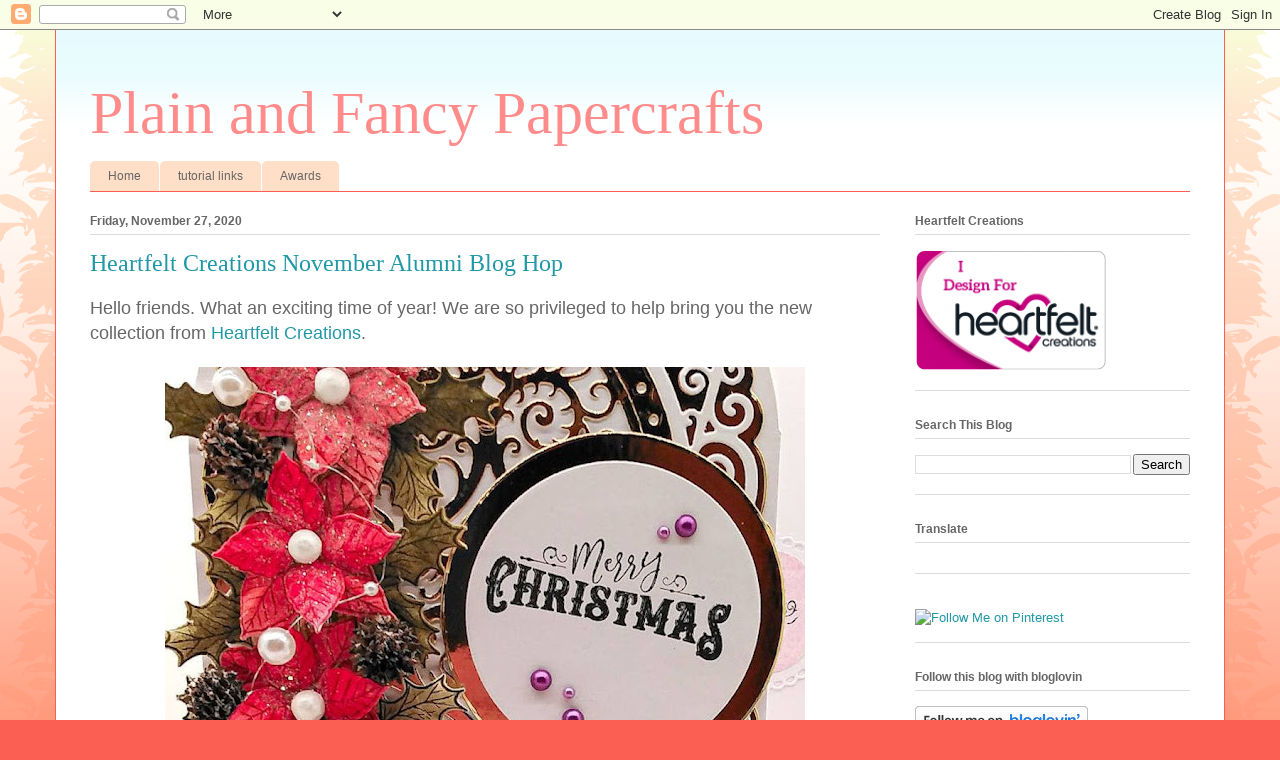

--- FILE ---
content_type: text/html; charset=UTF-8
request_url: https://plainandfancypapercrafts.blogspot.com/2020/
body_size: 35492
content:
<!DOCTYPE html>
<html class='v2' dir='ltr' lang='en'>
<head>
<link href='https://www.blogger.com/static/v1/widgets/4128112664-css_bundle_v2.css' rel='stylesheet' type='text/css'/>
<meta content='width=1100' name='viewport'/>
<meta content='text/html; charset=UTF-8' http-equiv='Content-Type'/>
<meta content='blogger' name='generator'/>
<link href='https://plainandfancypapercrafts.blogspot.com/favicon.ico' rel='icon' type='image/x-icon'/>
<link href='http://plainandfancypapercrafts.blogspot.com/2020/' rel='canonical'/>
<link rel="alternate" type="application/atom+xml" title="Plain and Fancy Papercrafts - Atom" href="https://plainandfancypapercrafts.blogspot.com/feeds/posts/default" />
<link rel="alternate" type="application/rss+xml" title="Plain and Fancy Papercrafts - RSS" href="https://plainandfancypapercrafts.blogspot.com/feeds/posts/default?alt=rss" />
<link rel="service.post" type="application/atom+xml" title="Plain and Fancy Papercrafts - Atom" href="https://www.blogger.com/feeds/5770864554389370396/posts/default" />
<!--Can't find substitution for tag [blog.ieCssRetrofitLinks]-->
<meta content='http://plainandfancypapercrafts.blogspot.com/2020/' property='og:url'/>
<meta content='Plain and Fancy Papercrafts' property='og:title'/>
<meta content='' property='og:description'/>
<title>Plain and Fancy Papercrafts: 2020</title>
<style id='page-skin-1' type='text/css'><!--
/*
-----------------------------------------------
Blogger Template Style
Name:     Ethereal
Designer: Jason Morrow
URL:      jasonmorrow.etsy.com
----------------------------------------------- */
/* Content
----------------------------------------------- */
body {
font: normal normal 13px Arial, Tahoma, Helvetica, FreeSans, sans-serif;
color: #666666;
background: #fb5e53 url(https://resources.blogblog.com/blogblog/data/1kt/ethereal/birds-2toned-bg.png) repeat-x scroll top center;
}
html body .content-outer {
min-width: 0;
max-width: 100%;
width: 100%;
}
a:link {
text-decoration: none;
color: #2198a6;
}
a:visited {
text-decoration: none;
color: #4d469c;
}
a:hover {
text-decoration: underline;
color: #2198a6;
}
.main-inner {
padding-top: 15px;
}
.body-fauxcolumn-outer {
background: transparent none repeat-x scroll top center;
}
.content-fauxcolumns .fauxcolumn-inner {
background: #ffffff url(https://resources.blogblog.com/blogblog/data/1kt/ethereal/bird-2toned-blue-fade.png) repeat-x scroll top left;
border-left: 1px solid #fb5e53;
border-right: 1px solid #fb5e53;
}
/* Flexible Background
----------------------------------------------- */
.content-fauxcolumn-outer .fauxborder-left {
width: 100%;
padding-left: 300px;
margin-left: -300px;
background-color: transparent;
background-image: url(//themes.googleusercontent.com/image?id=0BwVBOzw_-hbMNjViMzQ0ZDEtMWU1NS00ZTBkLWFjY2EtZjM5YmU4OTA2MjBm);
background-repeat: no-repeat;
background-position: left top;
}
.content-fauxcolumn-outer .fauxborder-right {
margin-right: -299px;
width: 299px;
background-color: transparent;
background-image: url(//themes.googleusercontent.com/image?id=0BwVBOzw_-hbMNjViMzQ0ZDEtMWU1NS00ZTBkLWFjY2EtZjM5YmU4OTA2MjBm);
background-repeat: no-repeat;
background-position: right top;
}
/* Columns
----------------------------------------------- */
.content-inner {
padding: 0;
}
/* Header
----------------------------------------------- */
.header-inner {
padding: 27px 0 3px;
}
.header-inner .section {
margin: 0 35px;
}
.Header h1 {
font: normal normal 60px Times, 'Times New Roman', FreeSerif, serif;
color: #ff8b8b;
}
.Header h1 a {
color: #ff8b8b;
}
.Header .description {
font-size: 115%;
color: #666666;
}
.header-inner .Header .titlewrapper,
.header-inner .Header .descriptionwrapper {
padding-left: 0;
padding-right: 0;
margin-bottom: 0;
}
/* Tabs
----------------------------------------------- */
.tabs-outer {
position: relative;
background: transparent;
}
.tabs-cap-top, .tabs-cap-bottom {
position: absolute;
width: 100%;
}
.tabs-cap-bottom {
bottom: 0;
}
.tabs-inner {
padding: 0;
}
.tabs-inner .section {
margin: 0 35px;
}
*+html body .tabs-inner .widget li {
padding: 1px;
}
.PageList {
border-bottom: 1px solid #fb5e53;
}
.tabs-inner .widget li.selected a,
.tabs-inner .widget li a:hover {
position: relative;
-moz-border-radius-topleft: 5px;
-moz-border-radius-topright: 5px;
-webkit-border-top-left-radius: 5px;
-webkit-border-top-right-radius: 5px;
-goog-ms-border-top-left-radius: 5px;
-goog-ms-border-top-right-radius: 5px;
border-top-left-radius: 5px;
border-top-right-radius: 5px;
background: #ffa183 none ;
color: #ffffff;
}
.tabs-inner .widget li a {
display: inline-block;
margin: 0;
margin-right: 1px;
padding: .65em 1.5em;
font: normal normal 12px Arial, Tahoma, Helvetica, FreeSans, sans-serif;
color: #666666;
background-color: #ffdfc7;
-moz-border-radius-topleft: 5px;
-moz-border-radius-topright: 5px;
-webkit-border-top-left-radius: 5px;
-webkit-border-top-right-radius: 5px;
-goog-ms-border-top-left-radius: 5px;
-goog-ms-border-top-right-radius: 5px;
border-top-left-radius: 5px;
border-top-right-radius: 5px;
}
/* Headings
----------------------------------------------- */
h2 {
font: normal bold 12px Arial, Tahoma, Helvetica, FreeSans, sans-serif;
color: #666666;
}
/* Widgets
----------------------------------------------- */
.main-inner .column-left-inner {
padding: 0 0 0 20px;
}
.main-inner .column-left-inner .section {
margin-right: 0;
}
.main-inner .column-right-inner {
padding: 0 20px 0 0;
}
.main-inner .column-right-inner .section {
margin-left: 0;
}
.main-inner .section {
padding: 0;
}
.main-inner .widget {
padding: 0 0 15px;
margin: 20px 0;
border-bottom: 1px solid #dbdbdb;
}
.main-inner .widget h2 {
margin: 0;
padding: .6em 0 .5em;
}
.footer-inner .widget h2 {
padding: 0 0 .4em;
}
.main-inner .widget h2 + div, .footer-inner .widget h2 + div {
padding-top: 15px;
}
.main-inner .widget .widget-content {
margin: 0;
padding: 15px 0 0;
}
.main-inner .widget ul, .main-inner .widget #ArchiveList ul.flat {
margin: -15px -15px -15px;
padding: 0;
list-style: none;
}
.main-inner .sidebar .widget h2 {
border-bottom: 1px solid #dbdbdb;
}
.main-inner .widget #ArchiveList {
margin: -15px 0 0;
}
.main-inner .widget ul li, .main-inner .widget #ArchiveList ul.flat li {
padding: .5em 15px;
text-indent: 0;
}
.main-inner .widget #ArchiveList ul li {
padding-top: .25em;
padding-bottom: .25em;
}
.main-inner .widget ul li:first-child, .main-inner .widget #ArchiveList ul.flat li:first-child {
border-top: none;
}
.main-inner .widget ul li:last-child, .main-inner .widget #ArchiveList ul.flat li:last-child {
border-bottom: none;
}
.main-inner .widget .post-body ul {
padding: 0 2.5em;
margin: .5em 0;
list-style: disc;
}
.main-inner .widget .post-body ul li {
padding: 0.25em 0;
margin-bottom: .25em;
color: #666666;
border: none;
}
.footer-inner .widget ul {
padding: 0;
list-style: none;
}
.widget .zippy {
color: #cccccc;
}
/* Posts
----------------------------------------------- */
.main.section {
margin: 0 20px;
}
body .main-inner .Blog {
padding: 0;
background-color: transparent;
border: none;
}
.main-inner .widget h2.date-header {
border-bottom: 1px solid #dbdbdb;
}
.date-outer {
position: relative;
margin: 15px 0 20px;
}
.date-outer:first-child {
margin-top: 0;
}
.date-posts {
clear: both;
}
.post-outer, .inline-ad {
border-bottom: 1px solid #dbdbdb;
padding: 30px 0;
}
.post-outer {
padding-bottom: 10px;
}
.post-outer:first-child {
padding-top: 0;
border-top: none;
}
.post-outer:last-child, .inline-ad:last-child {
border-bottom: none;
}
.post-body img {
padding: 8px;
}
h3.post-title, h4 {
font: normal normal 24px Times, Times New Roman, serif;
color: #2198a6;
}
h3.post-title a {
font: normal normal 24px Times, Times New Roman, serif;
color: #2198a6;
text-decoration: none;
}
h3.post-title a:hover {
color: #2198a6;
text-decoration: underline;
}
.post-header {
margin: 0 0 1.5em;
}
.post-body {
line-height: 1.4;
}
.post-footer {
margin: 1.5em 0 0;
}
#blog-pager {
padding: 15px;
}
.blog-feeds, .post-feeds {
margin: 1em 0;
text-align: center;
}
.post-outer .comments {
margin-top: 2em;
}
/* Comments
----------------------------------------------- */
.comments .comments-content .icon.blog-author {
background-repeat: no-repeat;
background-image: url([data-uri]);
}
.comments .comments-content .loadmore a {
background: #ffffff url(https://resources.blogblog.com/blogblog/data/1kt/ethereal/bird-2toned-blue-fade.png) repeat-x scroll top left;
}
.comments .comments-content .loadmore a {
border-top: 1px solid #dbdbdb;
border-bottom: 1px solid #dbdbdb;
}
.comments .comment-thread.inline-thread {
background: #ffffff url(https://resources.blogblog.com/blogblog/data/1kt/ethereal/bird-2toned-blue-fade.png) repeat-x scroll top left;
}
.comments .continue {
border-top: 2px solid #dbdbdb;
}
/* Footer
----------------------------------------------- */
.footer-inner {
padding: 30px 0;
overflow: hidden;
}
/* Mobile
----------------------------------------------- */
body.mobile  {
background-size: auto
}
.mobile .body-fauxcolumn-outer {
background: ;
}
.mobile .content-fauxcolumns .fauxcolumn-inner {
opacity: 0.75;
}
.mobile .content-fauxcolumn-outer .fauxborder-right {
margin-right: 0;
}
.mobile-link-button {
background-color: #ffa183;
}
.mobile-link-button a:link, .mobile-link-button a:visited {
color: #ffffff;
}
.mobile-index-contents {
color: #444444;
}
.mobile .body-fauxcolumn-outer {
background-size: 100% auto;
}
.mobile .mobile-date-outer {
border-bottom: transparent;
}
.mobile .PageList {
border-bottom: none;
}
.mobile .tabs-inner .section {
margin: 0;
}
.mobile .tabs-inner .PageList .widget-content {
background: #ffa183 none;
color: #ffffff;
}
.mobile .tabs-inner .PageList .widget-content .pagelist-arrow {
border-left: 1px solid #ffffff;
}
.mobile .footer-inner {
overflow: visible;
}
body.mobile .AdSense {
margin: 0 -10px;
}

--></style>
<style id='template-skin-1' type='text/css'><!--
body {
min-width: 1170px;
}
.content-outer, .content-fauxcolumn-outer, .region-inner {
min-width: 1170px;
max-width: 1170px;
_width: 1170px;
}
.main-inner .columns {
padding-left: 0;
padding-right: 310px;
}
.main-inner .fauxcolumn-center-outer {
left: 0;
right: 310px;
/* IE6 does not respect left and right together */
_width: expression(this.parentNode.offsetWidth -
parseInt("0") -
parseInt("310px") + 'px');
}
.main-inner .fauxcolumn-left-outer {
width: 0;
}
.main-inner .fauxcolumn-right-outer {
width: 310px;
}
.main-inner .column-left-outer {
width: 0;
right: 100%;
margin-left: -0;
}
.main-inner .column-right-outer {
width: 310px;
margin-right: -310px;
}
#layout {
min-width: 0;
}
#layout .content-outer {
min-width: 0;
width: 800px;
}
#layout .region-inner {
min-width: 0;
width: auto;
}
body#layout div.add_widget {
padding: 8px;
}
body#layout div.add_widget a {
margin-left: 32px;
}
--></style>
<link href='https://www.blogger.com/dyn-css/authorization.css?targetBlogID=5770864554389370396&amp;zx=ce886e1a-18dc-40ed-bba6-1afa77168b72' media='none' onload='if(media!=&#39;all&#39;)media=&#39;all&#39;' rel='stylesheet'/><noscript><link href='https://www.blogger.com/dyn-css/authorization.css?targetBlogID=5770864554389370396&amp;zx=ce886e1a-18dc-40ed-bba6-1afa77168b72' rel='stylesheet'/></noscript>
<meta name='google-adsense-platform-account' content='ca-host-pub-1556223355139109'/>
<meta name='google-adsense-platform-domain' content='blogspot.com'/>

</head>
<body class='loading variant-hummingBirds2'>
<div class='navbar section' id='navbar' name='Navbar'><div class='widget Navbar' data-version='1' id='Navbar1'><script type="text/javascript">
    function setAttributeOnload(object, attribute, val) {
      if(window.addEventListener) {
        window.addEventListener('load',
          function(){ object[attribute] = val; }, false);
      } else {
        window.attachEvent('onload', function(){ object[attribute] = val; });
      }
    }
  </script>
<div id="navbar-iframe-container"></div>
<script type="text/javascript" src="https://apis.google.com/js/platform.js"></script>
<script type="text/javascript">
      gapi.load("gapi.iframes:gapi.iframes.style.bubble", function() {
        if (gapi.iframes && gapi.iframes.getContext) {
          gapi.iframes.getContext().openChild({
              url: 'https://www.blogger.com/navbar/5770864554389370396?origin\x3dhttps://plainandfancypapercrafts.blogspot.com',
              where: document.getElementById("navbar-iframe-container"),
              id: "navbar-iframe"
          });
        }
      });
    </script><script type="text/javascript">
(function() {
var script = document.createElement('script');
script.type = 'text/javascript';
script.src = '//pagead2.googlesyndication.com/pagead/js/google_top_exp.js';
var head = document.getElementsByTagName('head')[0];
if (head) {
head.appendChild(script);
}})();
</script>
</div></div>
<div class='body-fauxcolumns'>
<div class='fauxcolumn-outer body-fauxcolumn-outer'>
<div class='cap-top'>
<div class='cap-left'></div>
<div class='cap-right'></div>
</div>
<div class='fauxborder-left'>
<div class='fauxborder-right'></div>
<div class='fauxcolumn-inner'>
</div>
</div>
<div class='cap-bottom'>
<div class='cap-left'></div>
<div class='cap-right'></div>
</div>
</div>
</div>
<div class='content'>
<div class='content-fauxcolumns'>
<div class='fauxcolumn-outer content-fauxcolumn-outer'>
<div class='cap-top'>
<div class='cap-left'></div>
<div class='cap-right'></div>
</div>
<div class='fauxborder-left'>
<div class='fauxborder-right'></div>
<div class='fauxcolumn-inner'>
</div>
</div>
<div class='cap-bottom'>
<div class='cap-left'></div>
<div class='cap-right'></div>
</div>
</div>
</div>
<div class='content-outer'>
<div class='content-cap-top cap-top'>
<div class='cap-left'></div>
<div class='cap-right'></div>
</div>
<div class='fauxborder-left content-fauxborder-left'>
<div class='fauxborder-right content-fauxborder-right'></div>
<div class='content-inner'>
<header>
<div class='header-outer'>
<div class='header-cap-top cap-top'>
<div class='cap-left'></div>
<div class='cap-right'></div>
</div>
<div class='fauxborder-left header-fauxborder-left'>
<div class='fauxborder-right header-fauxborder-right'></div>
<div class='region-inner header-inner'>
<div class='header section' id='header' name='Header'><div class='widget Header' data-version='1' id='Header1'>
<div id='header-inner'>
<div class='titlewrapper'>
<h1 class='title'>
<a href='https://plainandfancypapercrafts.blogspot.com/'>
Plain and Fancy Papercrafts
</a>
</h1>
</div>
<div class='descriptionwrapper'>
<p class='description'><span>
</span></p>
</div>
</div>
</div></div>
</div>
</div>
<div class='header-cap-bottom cap-bottom'>
<div class='cap-left'></div>
<div class='cap-right'></div>
</div>
</div>
</header>
<div class='tabs-outer'>
<div class='tabs-cap-top cap-top'>
<div class='cap-left'></div>
<div class='cap-right'></div>
</div>
<div class='fauxborder-left tabs-fauxborder-left'>
<div class='fauxborder-right tabs-fauxborder-right'></div>
<div class='region-inner tabs-inner'>
<div class='tabs section' id='crosscol' name='Cross-Column'><div class='widget PageList' data-version='1' id='PageList1'>
<h2>Pages</h2>
<div class='widget-content'>
<ul>
<li>
<a href='https://plainandfancypapercrafts.blogspot.com/'>Home</a>
</li>
<li>
<a href='https://plainandfancypapercrafts.blogspot.com/p/tutorial-links.html'>tutorial links</a>
</li>
<li>
<a href='https://plainandfancypapercrafts.blogspot.com/p/awards.html'>Awards</a>
</li>
</ul>
<div class='clear'></div>
</div>
</div></div>
<div class='tabs no-items section' id='crosscol-overflow' name='Cross-Column 2'></div>
</div>
</div>
<div class='tabs-cap-bottom cap-bottom'>
<div class='cap-left'></div>
<div class='cap-right'></div>
</div>
</div>
<div class='main-outer'>
<div class='main-cap-top cap-top'>
<div class='cap-left'></div>
<div class='cap-right'></div>
</div>
<div class='fauxborder-left main-fauxborder-left'>
<div class='fauxborder-right main-fauxborder-right'></div>
<div class='region-inner main-inner'>
<div class='columns fauxcolumns'>
<div class='fauxcolumn-outer fauxcolumn-center-outer'>
<div class='cap-top'>
<div class='cap-left'></div>
<div class='cap-right'></div>
</div>
<div class='fauxborder-left'>
<div class='fauxborder-right'></div>
<div class='fauxcolumn-inner'>
</div>
</div>
<div class='cap-bottom'>
<div class='cap-left'></div>
<div class='cap-right'></div>
</div>
</div>
<div class='fauxcolumn-outer fauxcolumn-left-outer'>
<div class='cap-top'>
<div class='cap-left'></div>
<div class='cap-right'></div>
</div>
<div class='fauxborder-left'>
<div class='fauxborder-right'></div>
<div class='fauxcolumn-inner'>
</div>
</div>
<div class='cap-bottom'>
<div class='cap-left'></div>
<div class='cap-right'></div>
</div>
</div>
<div class='fauxcolumn-outer fauxcolumn-right-outer'>
<div class='cap-top'>
<div class='cap-left'></div>
<div class='cap-right'></div>
</div>
<div class='fauxborder-left'>
<div class='fauxborder-right'></div>
<div class='fauxcolumn-inner'>
</div>
</div>
<div class='cap-bottom'>
<div class='cap-left'></div>
<div class='cap-right'></div>
</div>
</div>
<!-- corrects IE6 width calculation -->
<div class='columns-inner'>
<div class='column-center-outer'>
<div class='column-center-inner'>
<div class='main section' id='main' name='Main'><div class='widget Blog' data-version='1' id='Blog1'>
<div class='blog-posts hfeed'>

          <div class="date-outer">
        
<h2 class='date-header'><span>Friday, November 27, 2020</span></h2>

          <div class="date-posts">
        
<div class='post-outer'>
<div class='post hentry uncustomized-post-template' itemprop='blogPost' itemscope='itemscope' itemtype='http://schema.org/BlogPosting'>
<meta content='https://blogger.googleusercontent.com/img/b/R29vZ2xl/AVvXsEhmFAbwK51VOp_531XlDiUa5fjEkNS5VDUg0Y39D1sc_HATyDxIlIIlttuPEyyboYEbTjowAaeDnKmPHMG-4dR5BCJpJaS3bMND7j_4Xhiz8q54ub-enivq_WkPCK66YpWAe6OfMKNWQYs9/w640-h640/nov+HC.jpg' itemprop='image_url'/>
<meta content='5770864554389370396' itemprop='blogId'/>
<meta content='9008323712236859506' itemprop='postId'/>
<a name='9008323712236859506'></a>
<h3 class='post-title entry-title' itemprop='name'>
<a href='https://plainandfancypapercrafts.blogspot.com/2020/11/heartfelt-creations-november-alumni.html'>Heartfelt Creations November Alumni Blog Hop</a>
</h3>
<div class='post-header'>
<div class='post-header-line-1'></div>
</div>
<div class='post-body entry-content' id='post-body-9008323712236859506' itemprop='description articleBody'>
<p><span style="font-size: large;">Hello friends. What an exciting time of year! We are so privileged to help bring you the new collection from <a href="https://www.heartfeltcreations.us/">Heartfelt Creations</a>.<br /></span></p><div class="separator" style="clear: both; text-align: center;"><span style="font-size: large;"><a href="https://blogger.googleusercontent.com/img/b/R29vZ2xl/AVvXsEhmFAbwK51VOp_531XlDiUa5fjEkNS5VDUg0Y39D1sc_HATyDxIlIIlttuPEyyboYEbTjowAaeDnKmPHMG-4dR5BCJpJaS3bMND7j_4Xhiz8q54ub-enivq_WkPCK66YpWAe6OfMKNWQYs9/s900/nov+HC.jpg" style="margin-left: 1em; margin-right: 1em;"><img border="0" data-original-height="900" data-original-width="900" height="640" src="https://blogger.googleusercontent.com/img/b/R29vZ2xl/AVvXsEhmFAbwK51VOp_531XlDiUa5fjEkNS5VDUg0Y39D1sc_HATyDxIlIIlttuPEyyboYEbTjowAaeDnKmPHMG-4dR5BCJpJaS3bMND7j_4Xhiz8q54ub-enivq_WkPCK66YpWAe6OfMKNWQYs9/w640-h640/nov+HC.jpg" width="640" /></a></span></div><span style="font-size: large;"><br /></span><br /><span style="font-size: large;"><span style="font-size: x-large;"><span>The Alumni Team hops the last Friday of 
each month.&nbsp; By hopping along with us you have a chance to win a $25 
Gift Certificate to Heartfelt 
Creations.&nbsp;&nbsp;</span></span></span><p></p><p><span style="font-size: x-large;"><span>&nbsp;</span></span><span style="font-size: x-large;"><span>The hop starts at <span class="_4yxo">8AM DST on Friday, November 27th</span>, 2020 and closes <span class="_4yxo">Monday, November 30 at 11:55 PM D</span>ST . Winner will be announced on the HC Facebook page on <span class="_4yxo">Wednesday, December 2nd, 2020.</span>&nbsp;</span></span></p><span style="font-size: x-large;"><span>All you have to do is leave a comment on each 
blog in the hop before 11:55 DST on Monday, November 30, 2020.&nbsp; We&#8217;ll 
randomly choose one comment from a mystery blog to win the $25 Gift 
Certificate. </span></span><p><span style="font-size: large;"> </span><span style="font-size: x-large;">The base of this card is the <a href="https://www.heartfeltcreations.us/5-x-7-gateway-fold-card-white">5" x 7" Gateway Fold Card</a> already cut and folded for you to make your card crafting fast and easy.</span></p><p><span style="font-size: large;"></span></p><div class="separator" style="clear: both; text-align: center;"><span style="font-size: large;"><a href="https://blogger.googleusercontent.com/img/b/R29vZ2xl/AVvXsEg_HR0-_T9QQB1-p1I2Ldoum7sSXfx-fb-x9ywxZKbDitJxpySdId_ltLG_3VHxeDX07qaBoOUiTNcqU2rAv9oHR90uamTtJ6WOHeDa6APEXtLpd8Yx4TlzIlMyjDX00pDOuWD7Fp0g0S2N/s1217/blog.jpg" style="margin-left: 1em; margin-right: 1em;"><img border="0" data-original-height="1217" data-original-width="1000" height="640" src="https://blogger.googleusercontent.com/img/b/R29vZ2xl/AVvXsEg_HR0-_T9QQB1-p1I2Ldoum7sSXfx-fb-x9ywxZKbDitJxpySdId_ltLG_3VHxeDX07qaBoOUiTNcqU2rAv9oHR90uamTtJ6WOHeDa6APEXtLpd8Yx4TlzIlMyjDX00pDOuWD7Fp0g0S2N/w526-h640/blog.jpg" width="526" /></a></span></div><span style="font-size: large;"><br /><span style="font-size: x-large;">&nbsp;I used the <a href="https://www.heartfeltcreations.us/ornate-flourish-gateway-die">Ornate Flourish Gateway Die</a> to create the front panel and then made a rose to adorn the center of the card. I used silver mirror card stock for the background which is a bit hard to photograph but is beautiful IRL.</span><br /></span><p></p><p><span style="font-size: large;"></span></p><div class="separator" style="clear: both; text-align: center;"><span style="font-size: large;"><a href="https://blogger.googleusercontent.com/img/b/R29vZ2xl/AVvXsEh0lxeeIfpSXGX1S2cWWBZs8iRyZMfv_IVFY0N-jK1ejxwuVhlZKRtI17oJRTDSTKMI1Kb4K0TAPMt0SPdv7Pb1fNrPzMcDlAh13qL9QbdRYSmz_WIqTT-uqB79LeCorq0hMXl1jHlAY2le/s1000/blog3.jpg" style="margin-left: 1em; margin-right: 1em;"><img border="0" data-original-height="857" data-original-width="1000" height="548" src="https://blogger.googleusercontent.com/img/b/R29vZ2xl/AVvXsEh0lxeeIfpSXGX1S2cWWBZs8iRyZMfv_IVFY0N-jK1ejxwuVhlZKRtI17oJRTDSTKMI1Kb4K0TAPMt0SPdv7Pb1fNrPzMcDlAh13qL9QbdRYSmz_WIqTT-uqB79LeCorq0hMXl1jHlAY2le/w640-h548/blog3.jpg" width="640" /></a></span></div><span style="font-size: large;"><br /><span style="font-size: x-large;">&nbsp;For the left side I used only the cut outs backed with red card stock. On the right side I used the frame and left the top section open to show some pretty paper from the <a href="https://www.heartfeltcreations.us/cherry-blossom-retreat-paper-collection">Cherry Blossom Retreat Paper Collection</a>. I then added my sentiments in the center of each panel.&nbsp;</span></span><p></p><p><span style="font-size: large;"></span></p><div class="separator" style="clear: both; text-align: center;"><span style="font-size: large;"><a href="https://blogger.googleusercontent.com/img/b/R29vZ2xl/AVvXsEjPlgoP6zRfJvA3VpS3f9xUHtrxbqXHwZJyzkWrFnvCBJmDay5LQ0MFsgErxxruQQlkCcRmksEvPwKCsSo4u_skOBMqaiR3o2egxabanJLm9ncgqrSBWeSsgVJtU6I6hMqkJtndHxEDygjW/s1000/blog2.jpg" style="margin-left: 1em; margin-right: 1em;"><img border="0" data-original-height="578" data-original-width="1000" height="370" src="https://blogger.googleusercontent.com/img/b/R29vZ2xl/AVvXsEjPlgoP6zRfJvA3VpS3f9xUHtrxbqXHwZJyzkWrFnvCBJmDay5LQ0MFsgErxxruQQlkCcRmksEvPwKCsSo4u_skOBMqaiR3o2egxabanJLm9ncgqrSBWeSsgVJtU6I6hMqkJtndHxEDygjW/w640-h370/blog2.jpg" width="640" /></a></span></div><span style="font-size: large;"><br /><span style="font-size: x-large;">This is a very beautiful and elegant die collection which can be used in so many different ways and I know you will want to add this to your collection.&nbsp;</span>&nbsp;</span><p></p><p><span style="font-size: large;">Heartfelt Creations products<br /><a href="https://www.heartfeltcreations.us/ornate-flourish-gateway-die">HCD2-7325 Ornate Flourish Gateway Die</a><br /><a href="https://www.heartfeltcreations.us/5-x-7-gateway-fold-card-white">HCCB1-495 5" x 7" Gateway Fold Card-White</a><br /><a href="https://www.heartfeltcreations.us/classic-rose-cling-stamp-set">HCPC 3752 Classic Rose Cling Stamp Set</a><br /><a href="https://www.heartfeltcreations.us/craft-dies/classic-rose-die">HCD1-7110 Classic Rose Die</a><br /><a href="https://www.heartfeltcreations.us/3d-rose-shaping-mold">HCFB1-462 3D Rose Shaping Mold</a><br /><a href="https://www.heartfeltcreations.us/leafy-accents-cling-stamp-set">HCPC 3835 Leafy Accents Cling Stamp Set</a><br /><a href="https://www.heartfeltcreations.us/craft-dies/leafy-accents-die">HCD1-7193 Leafy Accents Die</a><br /><a href="https://www.heartfeltcreations.us/3d-leafy-accents-shaping-mold">HCFB1-467 3D Leafy Accents Shaping Mold</a><br /><a href="https://www.heartfeltcreations.us/cling-stamps/just-for-you-sentiments-cling-stamp-set">HCPC 3845 Just For You Sentiments Cling Stamp Set</a><br /><a href="https://www.heartfeltcreations.us/cling-stamps/cherry-blossom-retreat-cling-stamp-set">HCPC 3867 Cherry Blossom Retreat Cling Stamp Set</a><br /><a href="https://www.heartfeltcreations.us/craft-dies/cherry-blossom-retreat-die">HCD1-7231 Cherry Blossom Retreat Die</a><br /><a href="https://www.heartfeltcreations.us/cherry-blossom-retreat-paper-collection">HCDP1-2100 Cherry Blossom Retreat Paper Collection</a><br /><a href="https://www.heartfeltcreations.us/craft-dies/ornamental-tags-die">HCD1-7203 Ornamental Tags Die</a><br /><a href="https://www.heartfeltcreations.us/crafting-accessories/cardstock/deluxe-flower-shaping-paper-pack-of-50-white">HCPP1-475 Deluxe Flower Shaping Paper Pack of 50-White</a><br /><a href="https://www.heartfeltcreations.us/crafting-accessories/adhesives/designer-dries-clear-adhesive">159723 Designer Dries Clear Adhesive</a></span><br /></p><p><span style="font-size: large;">&nbsp;Complete blog hop list<br /></span></p><p><span style="font-size: large;"><a href="https://www.kathybydesign.com/">Kathy Clement</a> <br /><a href="http://plainandfancypapercrafts.blogspot.com/">Sarah Miller (you are here)</a> <br /><a href="https://allidoisstamp.blogspot.com/">Vicki Dutcher</a> <br /><a href="http://creativemomentswithsandy.blogspot.com/">Sandy Hulsart</a> <br /><a href="https://candyscreationsblog.blogspot.com/">Candy Slabaugh</a> <br /><a href="https://thestampingbug.blogspot.com/">Kerry Urbatch</a> <br /><a href="https://scrapdesign-handmade.blogspot.com/">Magdalena Ruta</a> <br /><a href="https://emmielouwho.blogspot.com/">Emily Niehaus </a><br /><a href="https://amadrian8.blogspot.com/">Amarilys Doria</a> <br /><a href="https://what-a-beautiful-mess.blogspot.com/">Lisa Gregory</a> <br /><a href="https://everydaycrafting.blogspot.com/">Oksana Clegg</a> <br /><a href="http://willrunforstamps.blogspot.com/">Alissa Wells</a> <br /><a href="http://theprettypaperpatisserie.blogspot.com/">Carole Wright</a><br /><a href="https://itssimplyhandmade.blogspot.com/">Piyanki Biswas</a>&nbsp;&nbsp;</span></p><p><span style="font-size: large;">Thank you so much for visiting and I wish you a blessed and healthy holiday season. <br /></span></p>
<div style='clear: both;'></div>
</div>
<div class='post-footer'>
<div class='post-footer-line post-footer-line-1'>
<span class='post-author vcard'>
Posted by
<span class='fn' itemprop='author' itemscope='itemscope' itemtype='http://schema.org/Person'>
<meta content='https://www.blogger.com/profile/06306339883020467793' itemprop='url'/>
<a class='g-profile' href='https://www.blogger.com/profile/06306339883020467793' rel='author' title='author profile'>
<span itemprop='name'>Sarah</span>
</a>
</span>
</span>
<span class='post-timestamp'>
at
<meta content='http://plainandfancypapercrafts.blogspot.com/2020/11/heartfelt-creations-november-alumni.html' itemprop='url'/>
<a class='timestamp-link' href='https://plainandfancypapercrafts.blogspot.com/2020/11/heartfelt-creations-november-alumni.html' rel='bookmark' title='permanent link'><abbr class='published' itemprop='datePublished' title='2020-11-27T08:00:00-05:00'>8:00&#8239;AM</abbr></a>
</span>
<span class='post-comment-link'>
<a class='comment-link' href='https://plainandfancypapercrafts.blogspot.com/2020/11/heartfelt-creations-november-alumni.html#comment-form' onclick=''>
47 comments:
  </a>
</span>
<span class='post-icons'>
<span class='item-control blog-admin pid-1666708698'>
<a href='https://www.blogger.com/post-edit.g?blogID=5770864554389370396&postID=9008323712236859506&from=pencil' title='Edit Post'>
<img alt='' class='icon-action' height='18' src='https://resources.blogblog.com/img/icon18_edit_allbkg.gif' width='18'/>
</a>
</span>
</span>
<div class='post-share-buttons goog-inline-block'>
<a class='goog-inline-block share-button sb-email' href='https://www.blogger.com/share-post.g?blogID=5770864554389370396&postID=9008323712236859506&target=email' target='_blank' title='Email This'><span class='share-button-link-text'>Email This</span></a><a class='goog-inline-block share-button sb-blog' href='https://www.blogger.com/share-post.g?blogID=5770864554389370396&postID=9008323712236859506&target=blog' onclick='window.open(this.href, "_blank", "height=270,width=475"); return false;' target='_blank' title='BlogThis!'><span class='share-button-link-text'>BlogThis!</span></a><a class='goog-inline-block share-button sb-twitter' href='https://www.blogger.com/share-post.g?blogID=5770864554389370396&postID=9008323712236859506&target=twitter' target='_blank' title='Share to X'><span class='share-button-link-text'>Share to X</span></a><a class='goog-inline-block share-button sb-facebook' href='https://www.blogger.com/share-post.g?blogID=5770864554389370396&postID=9008323712236859506&target=facebook' onclick='window.open(this.href, "_blank", "height=430,width=640"); return false;' target='_blank' title='Share to Facebook'><span class='share-button-link-text'>Share to Facebook</span></a><a class='goog-inline-block share-button sb-pinterest' href='https://www.blogger.com/share-post.g?blogID=5770864554389370396&postID=9008323712236859506&target=pinterest' target='_blank' title='Share to Pinterest'><span class='share-button-link-text'>Share to Pinterest</span></a>
</div>
</div>
<div class='post-footer-line post-footer-line-2'>
<span class='post-labels'>
</span>
</div>
<div class='post-footer-line post-footer-line-3'>
<span class='post-location'>
</span>
</div>
</div>
</div>
</div>

          </div></div>
        

          <div class="date-outer">
        
<h2 class='date-header'><span>Friday, October 30, 2020</span></h2>

          <div class="date-posts">
        
<div class='post-outer'>
<div class='post hentry uncustomized-post-template' itemprop='blogPost' itemscope='itemscope' itemtype='http://schema.org/BlogPosting'>
<meta content='https://blogger.googleusercontent.com/img/b/R29vZ2xl/AVvXsEiL0rJ5xqmXhq-W1pm0dh8IXk5jlLkrj0tjs2gnYijuNyibAaPBcwSjHfhVrSbFrrRHpczCrLkQtaX_tQ1z0DBw5YEMghzOMSbw7rYm8enNpaRpX6QDLTZ6vHT-4f9n4N0du2kbdtMddBD7/w640-h640/hc_oct.jpg' itemprop='image_url'/>
<meta content='5770864554389370396' itemprop='blogId'/>
<meta content='3484935814264708414' itemprop='postId'/>
<a name='3484935814264708414'></a>
<h3 class='post-title entry-title' itemprop='name'>
<a href='https://plainandfancypapercrafts.blogspot.com/2020/10/heartfelt-creations-october-alumni-blog.html'>Heartfelt Creations October Alumni Blog Hop</a>
</h3>
<div class='post-header'>
<div class='post-header-line-1'></div>
</div>
<div class='post-body entry-content' id='post-body-3484935814264708414' itemprop='description articleBody'>
<p>&nbsp; <span style="font-size: large;"><span style="font-size: x-large;"><span>Hello friends! It's time for another <a href="https://www.heartfeltcreations.us/">Heartfelt Creations</a> alumni blog hop.</span></span></span></p><p><span style="font-size: large;"><span style="font-size: x-large;"><span>&nbsp;</span></span></span></p><div class="separator" style="clear: both; text-align: center;"><a href="https://blogger.googleusercontent.com/img/b/R29vZ2xl/AVvXsEiL0rJ5xqmXhq-W1pm0dh8IXk5jlLkrj0tjs2gnYijuNyibAaPBcwSjHfhVrSbFrrRHpczCrLkQtaX_tQ1z0DBw5YEMghzOMSbw7rYm8enNpaRpX6QDLTZ6vHT-4f9n4N0du2kbdtMddBD7/s900/hc_oct.jpg" style="margin-left: 1em; margin-right: 1em;"><img border="0" data-original-height="900" data-original-width="900" height="640" src="https://blogger.googleusercontent.com/img/b/R29vZ2xl/AVvXsEiL0rJ5xqmXhq-W1pm0dh8IXk5jlLkrj0tjs2gnYijuNyibAaPBcwSjHfhVrSbFrrRHpczCrLkQtaX_tQ1z0DBw5YEMghzOMSbw7rYm8enNpaRpX6QDLTZ6vHT-4f9n4N0du2kbdtMddBD7/w640-h640/hc_oct.jpg" width="640" /></a></div><br /><p></p><p><span style="font-size: large;"><span style="font-size: x-large;"><span>&nbsp;</span></span></span> <span style="font-size: x-large;"><span>The Alumni Team hops the last Friday of 
each month.&nbsp; By hopping along with us you have a chance to win a $25 
Gift Certificate to Heartfelt 
Creations.&nbsp;&nbsp;</span></span></p><p><span style="font-size: x-large;"><span>&nbsp;</span></span><span style="font-size: x-large;"><span>The hop starts at <span class="_4yxo">8AM DST on Friday, October 30</span>, 2020 and closes <span class="_4yxo">Monday, November 2nd at 11:55 PM D</span>ST . Winner will be announced on the HC Facebook page on <span class="_4yxo">Wednesday, November 4th , 2020.</span>&nbsp;</span></span></p><p><span style="font-size: x-large;"><span>All you have to do is leave a comment on each 
blog in the hop before 11:55 DST on Monday, November 2nd., 2020.&nbsp; We&#8217;ll 
randomly choose one comment from a mystery blog to win the $25 Gift 
Certificate. <br /></span></span></p><p><span style="font-size: x-large;"><span></span></span></p><div class="separator" style="clear: both; text-align: center;"><a href="https://blogger.googleusercontent.com/img/b/R29vZ2xl/AVvXsEi4OLfXa3PqKkoxtXF2jzFeD1GOXCAYsAg-UxF2IJ7o-93v6vO0HAbaPu50G-MkCz-6VtaKh6sG7hGdXW6i-ZdZ3XpCmmcRpEbIgyzfLKOCjmg7QPWtx8n-ePY2TpnHYLzB0AU34jbmCRD1/s1321/blog3.jpg" style="margin-left: 1em; margin-right: 1em;"><img border="0" data-original-height="1321" data-original-width="1000" height="640" src="https://blogger.googleusercontent.com/img/b/R29vZ2xl/AVvXsEi4OLfXa3PqKkoxtXF2jzFeD1GOXCAYsAg-UxF2IJ7o-93v6vO0HAbaPu50G-MkCz-6VtaKh6sG7hGdXW6i-ZdZ3XpCmmcRpEbIgyzfLKOCjmg7QPWtx8n-ePY2TpnHYLzB0AU34jbmCRD1/w484-h640/blog3.jpg" width="484" /></a></div><br /><span style="font-size: x-large;">&nbsp;For todays card I'm using the <a href="https://www.heartfeltcreations.us/product-collections/cherry-blossom-retreat">Cherry Blossom Retreat Collection</a>.&nbsp;</span><p></p><p><span style="font-size: x-large;"></span></p><div class="separator" style="clear: both; text-align: center;"><a href="https://blogger.googleusercontent.com/img/b/R29vZ2xl/AVvXsEhCIlDnKY3rD467lYrW_DPtrOQplTGs16tbAIll-og_W_8he4aESEQAe539s0ravsY1DJs3kec9qZH0-8mK5WrwwkF65NnXJpQ4Zx-7XCZYdXmE4JIbt6tzvH1zmvUtu5vDFxoHN1XiZjx9/s1000/bog1.jpg" style="margin-left: 1em; margin-right: 1em;"><img border="0" data-original-height="854" data-original-width="1000" height="546" src="https://blogger.googleusercontent.com/img/b/R29vZ2xl/AVvXsEhCIlDnKY3rD467lYrW_DPtrOQplTGs16tbAIll-og_W_8he4aESEQAe539s0ravsY1DJs3kec9qZH0-8mK5WrwwkF65NnXJpQ4Zx-7XCZYdXmE4JIbt6tzvH1zmvUtu5vDFxoHN1XiZjx9/w640-h546/bog1.jpg" width="640" /></a></div><br /><span style="font-size: x-large;"><span>This is one of my favorite collections. I love the little birds.</span></span><p></p><p><span style="font-size: x-large;"></span></p><div class="separator" style="clear: both; text-align: center;"><a href="https://blogger.googleusercontent.com/img/b/R29vZ2xl/AVvXsEieRYM_TwBi6WXphVfws67XrbuCxZGvOvH2WERPqZ9dAQgmOLcuNNDUjGZm6uBd2Ig6LI8bITJsjZpoorvuxcMbomCtzrD480alOXwZ1sxVcWtGkZ5mgqx_BB9dPwnkMnHRajttPkPphixc/s1000/blog2.jpg" style="margin-left: 1em; margin-right: 1em;"><img border="0" data-original-height="782" data-original-width="1000" height="500" src="https://blogger.googleusercontent.com/img/b/R29vZ2xl/AVvXsEieRYM_TwBi6WXphVfws67XrbuCxZGvOvH2WERPqZ9dAQgmOLcuNNDUjGZm6uBd2Ig6LI8bITJsjZpoorvuxcMbomCtzrD480alOXwZ1sxVcWtGkZ5mgqx_BB9dPwnkMnHRajttPkPphixc/w640-h500/blog2.jpg" width="640" /></a></div><br /><span style="font-size: x-large;"><span>I am including a diagram of the measurements I used for the cut out area.</span></span><p></p><p><span style="font-size: x-large;"></span></p><div class="separator" style="clear: both; text-align: center;"><a href="https://blogger.googleusercontent.com/img/b/R29vZ2xl/AVvXsEhwf9xG7M-0bUmmdtam-ltqmRy6pbSC2Pd7A-MQbvf7330Pn_QUamorxTdb6Iif8Ieb2_JTmWJRUB99Ti0EJemD1_YSbC9KkTNUEdmW8v0Kz4NwcsHQfTwADFriowrYAZSioVgJLUZZTrAP/s576/diagram.jpg" style="margin-left: 1em; margin-right: 1em;"><img border="0" data-original-height="576" data-original-width="432" height="640" src="https://blogger.googleusercontent.com/img/b/R29vZ2xl/AVvXsEhwf9xG7M-0bUmmdtam-ltqmRy6pbSC2Pd7A-MQbvf7330Pn_QUamorxTdb6Iif8Ieb2_JTmWJRUB99Ti0EJemD1_YSbC9KkTNUEdmW8v0Kz4NwcsHQfTwADFriowrYAZSioVgJLUZZTrAP/w480-h640/diagram.jpg" width="480" /></a></div><span><span style="font-size: x-large;">Heartfelt Creations products<br /><span style="font-size: large;"><a href="https://www.heartfeltcreations.us/product-collections/cherry-blossom-retreat/tweet-cherry-blossoms-cling-stamp-set">HCPC 3866 Tweet Cherry Blossoms Cling Stamp Set<br /></a><a href="https://www.heartfeltcreations.us/product-collections/cherry-blossom-retreat/cherry-blossom-retreat-cling-stamp-set">HCPC 3867 Cherry Blossom Retreat Cling Stamp Set</a><br /><a href="https://www.heartfeltcreations.us/thank-you-sentiments-cling-stamp-set">HCPC 3846 Thank You Sentiments Cling Stamp Set</a><br /><a href="https://www.heartfeltcreations.us/product-collections/cherry-blossom-retreat/cherry-blossom-retreat-die">HCD1-7231 Cherry Blossoms Retreat Die</a><br /><a href="https://www.heartfeltcreations.us/product-collections/cherry-blossom-retreat/tweet-cherry-blossoms-die">HCD1-7230 Tweet Cherry Blossoms Die</a><br /><a href="https://www.heartfeltcreations.us/ticket-and-tags-die">HCD1-7201 Ticket &amp; Tags Die</a><br /><a href="https://www.heartfeltcreations.us/product-collections/cherry-blossom-retreat/cherry-blossom-retreat-paper-collection">HCDP1-2100 Cherry Blossom Retreat Paper Collection<br /></a><a href="https://www.heartfeltcreations.us/product-collections/cherry-blossom-retreat/3d-cherry-blossom-shaping-mold">HCFB1-474 3D Cherry Blossom Shaping Mold<br /></a><a href="https://www.heartfeltcreations.us/crafting-accessories/cardstock/deluxe-flower-shaping-paper-pack-of-50-white">HCPP1-475 Deluxe Flower Shaping Paper Pack of 50-White<br /></a><a href="https://www.heartfeltcreations.us/crafting-accessories/adhesives/designer-dries-clear-adhesive">159723 Desiger Dries Clear Adhesive</a></span></span><br /><br /></span><p></p><p><span style="font-size: x-large;"><span><span>blog hop list: </span></span><br /></span></p><div class="_2cuy _3dgx _2vxa"><span style="font-size: x-large;"> <span style="font-size: large;"><a href="https://www.kathybydesign.com">Kathy Clement</a></span></span></div><div class="_2cuy _3dgx _2vxa"><span style="font-size: large;"><a href="https://allidoisstamp.blogspot.com/search/label/Heartfelt%20Creations">Vicki Dutcher</a> </span></div><div class="_2cuy _3dgx _2vxa"><span style="font-size: large;"><a href="https://scrapdesign-handmade.blogspot.com/">Magdalena Ruta</a> </span></div><div class="_2cuy _3dgx _2vxa"><span style="font-size: large;"><a href="https://candyscreationsblog.blogspot.com/2020/10/heartfelt-creations-october-alumni.html">Candy Slabaugh</a> </span></div><div class="_2cuy _3dgx _2vxa"><span style="font-size: large;"><a href="https://thestampingbug.blogspot.com">Kerry Urbatch</a> </span></div><div class="_2cuy _3dgx _2vxa"><span style="font-size: large;"><a href="https://amadrian8.blogspot.com/search/label/Heartfelt%20Creations">Amarilys Doria</a> </span></div><div class="_2cuy _3dgx _2vxa"><span style="font-size: large;"><a href="http://willrunforstamps.blogspot.com/">Alissa Wells</a></span></div><div class="_2cuy _3dgx _2vxa"><span style="font-size: large;"><a href="https://what-a-beautiful-mess.blogspot.com/2020/10/heartfelt-creations-alumni-october-blog.html">Lisa Gregory</a></span></div><div class="_2cuy _3dgx _2vxa"><span style="font-size: large;"><a href="https://plainandfancypapercrafts.blogspot.com/2020/10/heartfelt-creations-october-alumni-blog.html">Sarah Miller</a></span></div><div class="_2cuy _3dgx _2vxa"><span style="font-size: large;"><a href="https://everydaycrafting.blogspot.com/">Oksana Clegg</a></span></div><div class="_2cuy _3dgx _2vxa"><a href="https://emmielouwho.blogspot.com/2020/10/heartfelt-creations-october-blog-hop.html"><span style="font-size: large;">Emily Niehaus</span></a></div><div class="_2cuy _3dgx _2vxa"><span style="font-size: large;"><span dir="ltr"><span class="_3l3x"><span><a href="http://theprettypaperpatisserie.blogspot.com/">Carole Wright</a>&nbsp; </span></span></span></span></div><p><a data-lynx-mode="asynclazy" data-lynx-uri="https://l.facebook.com/l.php?u=https%3A%2F%2Fplainandfancypapercrafts.blogspot.com%2F2020%2F10%2Fheartfelt-creations-october-alumni-blog.html%3Ffbclid%3DIwAR0LKF53ob7EzrrGYW0gBQKjYKRFVdsv8DTI8uwWKLIvNKR6rT4eVMBrCJg&amp;h=AT0jrgSFdRy_Ja9L_6oWvdO2wmVCbnGPYKcLPu8Wp2vc88XY-kJzHimjErbTkhAW61MnWXSl3z2nKy2VUdvIobGNokmaEUjSjcYzYIwn-ercbcoFC9_l7lJBc7RFZi5tYzA" href="https://plainandfancypapercrafts.blogspot.com/2020/10/heartfelt-creations-october-alumni-blog.html?fbclid=IwAR0LKF53ob7EzrrGYW0gBQKjYKRFVdsv8DTI8uwWKLIvNKR6rT4eVMBrCJg" rel="noopener nofollow" target="_blank"><br /></a><span style="font-size: x-large;"><span><span style="font-size: x-large;">Thanks so much for visiting and have a blessed day! </span><br /></span></span></p>
<div style='clear: both;'></div>
</div>
<div class='post-footer'>
<div class='post-footer-line post-footer-line-1'>
<span class='post-author vcard'>
Posted by
<span class='fn' itemprop='author' itemscope='itemscope' itemtype='http://schema.org/Person'>
<meta content='https://www.blogger.com/profile/06306339883020467793' itemprop='url'/>
<a class='g-profile' href='https://www.blogger.com/profile/06306339883020467793' rel='author' title='author profile'>
<span itemprop='name'>Sarah</span>
</a>
</span>
</span>
<span class='post-timestamp'>
at
<meta content='http://plainandfancypapercrafts.blogspot.com/2020/10/heartfelt-creations-october-alumni-blog.html' itemprop='url'/>
<a class='timestamp-link' href='https://plainandfancypapercrafts.blogspot.com/2020/10/heartfelt-creations-october-alumni-blog.html' rel='bookmark' title='permanent link'><abbr class='published' itemprop='datePublished' title='2020-10-30T08:00:00-04:00'>8:00&#8239;AM</abbr></a>
</span>
<span class='post-comment-link'>
<a class='comment-link' href='https://plainandfancypapercrafts.blogspot.com/2020/10/heartfelt-creations-october-alumni-blog.html#comment-form' onclick=''>
28 comments:
  </a>
</span>
<span class='post-icons'>
<span class='item-control blog-admin pid-1666708698'>
<a href='https://www.blogger.com/post-edit.g?blogID=5770864554389370396&postID=3484935814264708414&from=pencil' title='Edit Post'>
<img alt='' class='icon-action' height='18' src='https://resources.blogblog.com/img/icon18_edit_allbkg.gif' width='18'/>
</a>
</span>
</span>
<div class='post-share-buttons goog-inline-block'>
<a class='goog-inline-block share-button sb-email' href='https://www.blogger.com/share-post.g?blogID=5770864554389370396&postID=3484935814264708414&target=email' target='_blank' title='Email This'><span class='share-button-link-text'>Email This</span></a><a class='goog-inline-block share-button sb-blog' href='https://www.blogger.com/share-post.g?blogID=5770864554389370396&postID=3484935814264708414&target=blog' onclick='window.open(this.href, "_blank", "height=270,width=475"); return false;' target='_blank' title='BlogThis!'><span class='share-button-link-text'>BlogThis!</span></a><a class='goog-inline-block share-button sb-twitter' href='https://www.blogger.com/share-post.g?blogID=5770864554389370396&postID=3484935814264708414&target=twitter' target='_blank' title='Share to X'><span class='share-button-link-text'>Share to X</span></a><a class='goog-inline-block share-button sb-facebook' href='https://www.blogger.com/share-post.g?blogID=5770864554389370396&postID=3484935814264708414&target=facebook' onclick='window.open(this.href, "_blank", "height=430,width=640"); return false;' target='_blank' title='Share to Facebook'><span class='share-button-link-text'>Share to Facebook</span></a><a class='goog-inline-block share-button sb-pinterest' href='https://www.blogger.com/share-post.g?blogID=5770864554389370396&postID=3484935814264708414&target=pinterest' target='_blank' title='Share to Pinterest'><span class='share-button-link-text'>Share to Pinterest</span></a>
</div>
</div>
<div class='post-footer-line post-footer-line-2'>
<span class='post-labels'>
</span>
</div>
<div class='post-footer-line post-footer-line-3'>
<span class='post-location'>
</span>
</div>
</div>
</div>
</div>

          </div></div>
        

          <div class="date-outer">
        
<h2 class='date-header'><span>Friday, September 25, 2020</span></h2>

          <div class="date-posts">
        
<div class='post-outer'>
<div class='post hentry uncustomized-post-template' itemprop='blogPost' itemscope='itemscope' itemtype='http://schema.org/BlogPosting'>
<meta content='https://blogger.googleusercontent.com/img/b/R29vZ2xl/AVvXsEgZ87_HCqXZUcJuorLMXR1qXK5l8uSCuSE-mXvLTpPfOdCAjS5fDYyyGl6tu7rnKFh91veI8M1r4rNmQsIjMeeWzTtAWpVFA2R3uAlPUB90YqC0lJ2-4M1b-LQCckVN55hQjR9tARFbbNRj/w439-h439/sept.jpg' itemprop='image_url'/>
<meta content='5770864554389370396' itemprop='blogId'/>
<meta content='8845144040096629141' itemprop='postId'/>
<a name='8845144040096629141'></a>
<h3 class='post-title entry-title' itemprop='name'>
<a href='https://plainandfancypapercrafts.blogspot.com/2020/09/heartfelt-creations-sept-alumni-blog-hop.html'>Heartfelt Creations Sept. Alumni Blog Hop</a>
</h3>
<div class='post-header'>
<div class='post-header-line-1'></div>
</div>
<div class='post-body entry-content' id='post-body-8845144040096629141' itemprop='description articleBody'>
<p>&nbsp;<span style="font-size: large;"><span style="font-size: x-large;"><span>Hello friends! It's time for another <a href="https://www.heartfeltcreations.us/">Heartfelt Creations</a> alumni blog hop.</span></span></span></p><p><span style="font-size: large;"><span style="font-size: x-large;"><span></span></span></span></p><div class="separator" style="clear: both; text-align: center;"><a href="https://blogger.googleusercontent.com/img/b/R29vZ2xl/AVvXsEgZ87_HCqXZUcJuorLMXR1qXK5l8uSCuSE-mXvLTpPfOdCAjS5fDYyyGl6tu7rnKFh91veI8M1r4rNmQsIjMeeWzTtAWpVFA2R3uAlPUB90YqC0lJ2-4M1b-LQCckVN55hQjR9tARFbbNRj/s900/sept.jpg" style="margin-left: 1em; margin-right: 1em;"><img border="0" data-original-height="900" data-original-width="900" height="439" src="https://blogger.googleusercontent.com/img/b/R29vZ2xl/AVvXsEgZ87_HCqXZUcJuorLMXR1qXK5l8uSCuSE-mXvLTpPfOdCAjS5fDYyyGl6tu7rnKFh91veI8M1r4rNmQsIjMeeWzTtAWpVFA2R3uAlPUB90YqC0lJ2-4M1b-LQCckVN55hQjR9tARFbbNRj/w439-h439/sept.jpg" width="439" /></a></div><p><br />&nbsp;<span style="font-size: x-large;"><span>The Alumni Team hops the last Friday of 
each month.&nbsp; By hopping along with us&nbsp; you have a chance to win a $25 
Gift Certificate to Heartfelt 
Creations.&nbsp;&nbsp;</span></span></p><p><span style="font-size: x-large;"><span>&nbsp;</span></span><span style="font-size: x-large;"><span>The hop starts at <span class="_4yxo">8AM DST on Friday, September 25th </span>, 2020 and closes <span class="_4yxo">Monday, September 28th at 11:55 PM D</span>ST . Winner will be announced on the HC Facebook page on <span class="_4yxo">Wednesday, September 30, 2020.</span>&nbsp;</span></span></p><p><span style="font-size: x-large;"><span>All you have to do is leave a comment on each 
blog in the hop before 11:55 DST on Monday, Sept. 28th, 2020.&nbsp; We&#8217;ll 
randomly choose one comment from a mystery blog to win the $25 Gift 
Certificate. Winner will be announced on the HC Facebook page on Wednesday, September 30th, 2020.</span></span></p><p></p><p><span style="font-size: x-large;"><span>&nbsp;</span></span></p><div class="separator" style="clear: both; text-align: center;"><a href="https://blogger.googleusercontent.com/img/b/R29vZ2xl/AVvXsEjm328OkOhKnk-xRQXhU90NsI3K6g7_G5bDJ-VH4vlkA-kfsmWKTfv9e-5Tkwdsrb18vfWC-jhUW5YrcREb74dcrvFoV6cFBw0nayn3wUWNPftuPpjttLQG8ETWRq9K99lpMnx1O5vzBMpz/s2048/blog.jpg" style="margin-left: 1em; margin-right: 1em;"><img border="0" data-original-height="2048" data-original-width="1666" height="526" src="https://blogger.googleusercontent.com/img/b/R29vZ2xl/AVvXsEjm328OkOhKnk-xRQXhU90NsI3K6g7_G5bDJ-VH4vlkA-kfsmWKTfv9e-5Tkwdsrb18vfWC-jhUW5YrcREb74dcrvFoV6cFBw0nayn3wUWNPftuPpjttLQG8ETWRq9K99lpMnx1O5vzBMpz/w428-h526/blog.jpg" width="428" /></a></div><p><span style="font-size: large;"><br /> I chose to use the <a href="https://www.heartfeltcreations.us/product-collections/burst-of-spring">Burst of Spring collection</a> for this months project.&nbsp;</span></p><p><span style="font-size: large;">Heartfelt Creations products<br /><a href="https://www.heartfeltcreations.us/product-collections/burst-of-spring/delicate-pansy-spray-cling-stamp-set">HCPC 3864 Delicate Pansy Spray Cling Stamp Set&nbsp;</a><br /><a href="https://www.heartfeltcreations.us/cling-stamps/words-of-comfort-cling-stamp-set">HCPC 3815 Words of Comfort Cling Stamp Set</a><br /><a href="https://www.heartfeltcreations.us/product-collections/burst-of-spring/cheery-pansy-cling-stamp-set">HCPC 3862 Cheery Pansy Cling Stamp Set</a><br /><a href="https://www.heartfeltcreations.us/craft-dies/intricate-swirl-frames-die">HCD2-7191 Intricate Swirl Frames Die</a><br /><a href="https://www.heartfeltcreations.us/product-collections/burst-of-spring/delicate-pansy-spray-die">HCD1-7224 Delicate Pansy Spray Die</a><br /><a href="https://www.heartfeltcreations.us/product-collections/burst-of-spring/cheery-pansy-die">HCD1-7222 Cheery Pansy Die</a><br /><a href="https://www.heartfeltcreations.us/product-collections/burst-of-spring/3d-pansy-shaping-mold">HCFB1-473 Pansy 3D Shaping Mold</a><br /><a href="https://www.heartfeltcreations.us/crafting-accessories/flower-stamens/bright-bead-stamens-medium">HCS1-458-3 Bright Bead Stamens-Medium</a><br /><a href="https://www.heartfeltcreations.us/crafting-accessories/cardstock/deluxe-flower-shaping-paper-pack-of-50-white">HCDP1-299 Burst of Spring Paper Collection <br />159723 Designer Dries Clear Adhesive<br />HCPP1-475 Deluxe Flower Shaping Paper Pack of 50-White<br /></a></span> <br /></p><p></p><p><span style="font-size: medium;">Kathy Clement: <a data-lynx-mode="asynclazy" data-lynx-uri="https://l.facebook.com/l.php?u=http%3A%2F%2Fwww.kathybydesign.com%2F%3Ffbclid%3DIwAR2eWegB01Buc2ja9ho87VcR7DMNpQ4YC55Zym2EUZLpnGgl9f59g3pu5Tg&amp;h=AT16qeSG9LpvnSj8JoopX9sCB7FMfuHPOKGjUWh8EOUN1cf5JLkjaf-9xAra8rrIO8U5OPcHAZzowy7rCjC4PefDchorlYI_bvKQ7WDxXc3XnxHBDK2flEA_9LbOpWB4y3M" href="http://www.kathybydesign.com/?fbclid=IwAR2eWegB01Buc2ja9ho87VcR7DMNpQ4YC55Zym2EUZLpnGgl9f59g3pu5Tg" rel="noopener nofollow" target="_blank">http://www.kathybydesign.com</a><br />Amarilys Doria - <a data-lynx-mode="asynclazy" data-lynx-uri="https://l.facebook.com/l.php?u=https%3A%2F%2Famadrian8.blogspot.com%2Fsearch%2Flabel%2FHeartfelt%2520Creations%3Ffbclid%3DIwAR1A3KLEdcShQipYO8vxFiW0hVWCvHFlOHYub9KYn78ZNho16OXp1ibwacg&amp;h=AT1fOSo6g1pUasZCD1Cmmh_VD_a0AHUGtRzbfuGGmPzX7STWUqjR54QdOSsEkWnoL1ZVDSg7Cumbtm2kD-dljiZnr8wMGs4uFFG52p44pG7i8bM-6QIhkaFbwa0-_s-d1pk" href="https://amadrian8.blogspot.com/search/label/Heartfelt%20Creations?fbclid=IwAR1A3KLEdcShQipYO8vxFiW0hVWCvHFlOHYub9KYn78ZNho16OXp1ibwacg" rel="noopener nofollow" target="_blank">https://amadrian8.blogspot.com/search/label/Heartfelt%20Creations</a><br />Vicki Dutcher - <a data-lynx-mode="asynclazy" data-lynx-uri="https://l.facebook.com/l.php?u=https%3A%2F%2Fallidoisstamp.blogspot.com%2Fsearch%2Flabel%2FHeartfelt%2520Creations%3Ffbclid%3DIwAR10t-RoV-W1QA2nm32usRg9cAikUrXK4XE2z9Fwdl0T8GCQApaV-oas3RQ&amp;h=AT0ZEsxre_A5h4lUVwfVHYv8AltAQLLl0KmrVSY3K34yVYa1LTCR8Yp27MXNJe3gDHdqveRO00vUB7Y6VFOgzW65bWN30n1s_IyUSPMdY7rt5kfgUkdWTYJIbHOTVKNpF5U" href="https://allidoisstamp.blogspot.com/search/label/Heartfelt%20Creations?fbclid=IwAR10t-RoV-W1QA2nm32usRg9cAikUrXK4XE2z9Fwdl0T8GCQApaV-oas3RQ" rel="noopener nofollow" target="_blank">https://allidoisstamp.blogspot.com/search/label/Heartfelt%20Creations</a><br /><a href="https://thestampingbug.blogspot.com/2020/09/heartfelt-creations-alumni-hop.html">Kerry Urbatch</a><br />Lisa Gregory- <a data-lynx-mode="asynclazy" data-lynx-uri="https://l.facebook.com/l.php?u=https%3A%2F%2Fwhat-a-beautiful-mess.blogspot.com%2F2020%2F09%2Fheartfelt-creations-alumni-september.html%3Ffbclid%3DIwAR3oU0l9lI_r2Rm54pVDcfj58yFHP71SPKVk6eC0CLQbj5vCeg1EECoz-0M&amp;h=AT2KUhSQEiqjR-6bV3jTVAanWi3OhsIyQTKfaKljvLFY2t9lQCs7c85BnUKYDg5MkC__WTUrI0hiGtbmYLEPPmPU3I4jHNgFLBK4fb5G5fDrP2ExwgbC5nWbzxLuh9wOJdE" href="https://what-a-beautiful-mess.blogspot.com/2020/09/heartfelt-creations-alumni-september.html?fbclid=IwAR3oU0l9lI_r2Rm54pVDcfj58yFHP71SPKVk6eC0CLQbj5vCeg1EECoz-0M" rel="noopener nofollow" target="_blank">https://what-a-beautiful-mess.blogspot.com/2020/09/heartfelt-creations-alumni-september.html</a><br />Magdalena Ruta <a data-lynx-mode="asynclazy" data-lynx-uri="https://l.facebook.com/l.php?u=https%3A%2F%2Fscrapdesign-handmade.blogspot.com%2F%3Ffbclid%3DIwAR3vfHAWv0wQJtW9KrxB1LP6esjJkrTlNRgYpfNbx3gN-kdUFUwkkEL6jl4&amp;h=AT02dMKRF38w71B5kjU6u4Ru4Gb58xD4heU0P6AYPwo_awg9PfhfKySErA2YZAHGTGBIhPPEpDr9zdIVGUCF8PDFAcX7elH-J5GTXt-uf8okDf6GLK67XCGU2nDwmnWGoPw" href="https://scrapdesign-handmade.blogspot.com/?fbclid=IwAR3vfHAWv0wQJtW9KrxB1LP6esjJkrTlNRgYpfNbx3gN-kdUFUwkkEL6jl4" rel="noopener nofollow" target="_blank">https://scrapdesign-handmade.blogspot.com/</a><br />Sarah Miller  <a data-lynx-mode="asynclazy" data-lynx-uri="https://l.facebook.com/l.php?u=https%3A%2F%2Fplainandfancypapercrafts.blogspot.com%2F2020%2F09%2Fheartfelt-creations-sept-alumni-blog-hop.html%3Ffbclid%3DIwAR0ni-b-4tfWr0a6sMlxBGqeSCbnPkf-Le67bruNVtBOscovGFCljFVLfIk&amp;h=AT0RyQL1ARgTjNonWqMICBIfXHKiWhXHllJopG3-mxvr_cWLdTI8XA4OBofDntn-XK0Uvz5xsPsGc0uZierFKZkX0zwSlb1Umv-rzFXIVsVJiBVutdSQ6dEDyg4m972ijq4" href="https://plainandfancypapercrafts.blogspot.com/2020/09/heartfelt-creations-sept-alumni-blog-hop.html?fbclid=IwAR0ni-b-4tfWr0a6sMlxBGqeSCbnPkf-Le67bruNVtBOscovGFCljFVLfIk" rel="noopener nofollow" target="_blank">https://plainandfancypapercrafts.blogspot.com/2020/09/heartfelt-creations-sept-alumni-blog-hop.html&nbsp; (you are here)</a><br />Emily Niehaus- <a data-lynx-mode="asynclazy" data-lynx-uri="https://l.facebook.com/l.php?u=https%3A%2F%2Femmielouwho.blogspot.com%2F2020%2F09%2Fheartfelt-creations-september-blog-hop.html%3Ffbclid%3DIwAR0kR4PbIxdAhgg-QGSbbneGERc68zs-8IDMnWpkAT3jYyiRQ_LSGRujcO8&amp;h=AT3y9VNp8NgornXySUNPyJEZDQgccu6niI63m8FJjkxFSHPiUj78rLefQTidslxC2-APYq0lVXLVbcd1KkMIjmtZOOpEh_yqohfhtdZa_bljjhdx0W8XVKxzBjnFcGSY6C8" href="https://emmielouwho.blogspot.com/2020/09/heartfelt-creations-september-blog-hop.html?fbclid=IwAR0kR4PbIxdAhgg-QGSbbneGERc68zs-8IDMnWpkAT3jYyiRQ_LSGRujcO8" rel="noopener nofollow" target="_blank">https://emmielouwho.blogspot.com/2020/09/heartfelt-creations-september-blog-hop.html</a><br />Alissa Wells- <a data-lynx-mode="asynclazy" data-lynx-uri="https://l.facebook.com/l.php?u=https%3A%2F%2Fwillrunforstamps.blogspot.com%2F%3Ffbclid%3DIwAR2LMoFa47N-ZOo-wVUZkDR3vION0XRYS-sorOT7VpMFLMdDh_1EWh5IIGc&amp;h=AT0KxcRKn228SJoEWeYCPqa6cdflYWAIKGLKFEAiWsvhoeFPPBfGEYzjadm3EpqiMZzRuVlCgdglZt4fWUI6OU1GQajwX05qKwr-TQl-ztGNxrA6t-qmrk1lly-ffpAQ6sg" href="https://willrunforstamps.blogspot.com/?fbclid=IwAR2LMoFa47N-ZOo-wVUZkDR3vION0XRYS-sorOT7VpMFLMdDh_1EWh5IIGc" rel="noopener nofollow" target="_blank">http://willrunforstamps.blogspot.com/</a><br />Candy Slabaugh - <a data-lynx-mode="asynclazy" data-lynx-uri="https://l.facebook.com/l.php?u=https%3A%2F%2Fcandyscreationsblog.blogspot.com%2F2020%2F09%2Fheartfelt-creations-september-alumni.html%3Ffbclid%3DIwAR0pz8Jy-F_LIx5K8nMAHiiEZye2oHmDKNtoeo48_N07uBevhDAPgA74dcA&amp;h=AT0u3Lz81DF-tkdsizoGjWBKSVugul6hJ8pI_KZGKyCsbQLRRtUKusu4UxYjTa2c9HEnFv2rU6Suyd85g-xCpr-Ij_jnFzoABvRGKxRt-1DdJJTkQybGg_44wFfv5EKxRCE" href="https://candyscreationsblog.blogspot.com/2020/09/heartfelt-creations-september-alumni.html?fbclid=IwAR0pz8Jy-F_LIx5K8nMAHiiEZye2oHmDKNtoeo48_N07uBevhDAPgA74dcA" rel="noopener nofollow" target="_blank">https://candyscreationsblog.blogspot.com/2020/09/heartfelt-creations-september-alumni.html</a><br />Oksana Clegg - <a data-lynx-mode="asynclazy" data-lynx-uri="https://l.facebook.com/l.php?u=https%3A%2F%2Feverydaycrafting.blogspot.com%2F%3Ffbclid%3DIwAR3fc23AcPe_Wj3_dG_5oHWNSwE6i-0UendCoFPwJfsNpkyzyqAETy6yQmE&amp;h=AT1_J745-X7GgV5zWQ5mSrFZJc6ve5U7qubS6p6PuKt6JNyvSggJeV5hIct8dxfCMnMzE9xLZT1-UqqLdObdoGN5wA8MRLT7WtpOkOx3Ql9PpjM_uTLlmUQr2zFfSIrcHdQ" href="https://everydaycrafting.blogspot.com/?fbclid=IwAR3fc23AcPe_Wj3_dG_5oHWNSwE6i-0UendCoFPwJfsNpkyzyqAETy6yQmE" rel="noopener nofollow" target="_blank">https://everydaycrafting.blogspot.com/</a></span></p><p><span style="font-size: large;">Thanks so much for visiting and wishing you a blessed day!</span><br /><br /></p><br /><div class="_2cuy _3dgx _2vxa"><span style="font-size: medium;"><a data-lynx-mode="asynclazy" data-lynx-uri="https://l.facebook.com/l.php?u=https%3A%2F%2Fplainandfancypapercrafts.blogspot.com%2F2020%2F09%2Fheartfelt-creations-sept-alumni-blog-hop.html%3Ffbclid%3DIwAR1nBoET-qtkDgRVkVlpapW4a9yW3mbVUd8sN8B1wAMLn2Au1wxwS39TxzE&amp;h=AT3stHQXY4bTw62HVgkXujWQVvLcf4P--8Xte-S43rprQEDNV2n-5b9o_EL7YYsOZzDGUcp3D_Jt0kQ-28oK_GeZP9q8-KcueBj3KiDRAgNyLZc3HoQi31_sB7fkh9H_HyU" href="https://www.blogger.com/#" rel="noopener nofollow" target="_blank"><br /></a></span></div>
<div style='clear: both;'></div>
</div>
<div class='post-footer'>
<div class='post-footer-line post-footer-line-1'>
<span class='post-author vcard'>
Posted by
<span class='fn' itemprop='author' itemscope='itemscope' itemtype='http://schema.org/Person'>
<meta content='https://www.blogger.com/profile/06306339883020467793' itemprop='url'/>
<a class='g-profile' href='https://www.blogger.com/profile/06306339883020467793' rel='author' title='author profile'>
<span itemprop='name'>Sarah</span>
</a>
</span>
</span>
<span class='post-timestamp'>
at
<meta content='http://plainandfancypapercrafts.blogspot.com/2020/09/heartfelt-creations-sept-alumni-blog-hop.html' itemprop='url'/>
<a class='timestamp-link' href='https://plainandfancypapercrafts.blogspot.com/2020/09/heartfelt-creations-sept-alumni-blog-hop.html' rel='bookmark' title='permanent link'><abbr class='published' itemprop='datePublished' title='2020-09-25T08:00:00-04:00'>8:00&#8239;AM</abbr></a>
</span>
<span class='post-comment-link'>
<a class='comment-link' href='https://plainandfancypapercrafts.blogspot.com/2020/09/heartfelt-creations-sept-alumni-blog-hop.html#comment-form' onclick=''>
24 comments:
  </a>
</span>
<span class='post-icons'>
<span class='item-control blog-admin pid-1666708698'>
<a href='https://www.blogger.com/post-edit.g?blogID=5770864554389370396&postID=8845144040096629141&from=pencil' title='Edit Post'>
<img alt='' class='icon-action' height='18' src='https://resources.blogblog.com/img/icon18_edit_allbkg.gif' width='18'/>
</a>
</span>
</span>
<div class='post-share-buttons goog-inline-block'>
<a class='goog-inline-block share-button sb-email' href='https://www.blogger.com/share-post.g?blogID=5770864554389370396&postID=8845144040096629141&target=email' target='_blank' title='Email This'><span class='share-button-link-text'>Email This</span></a><a class='goog-inline-block share-button sb-blog' href='https://www.blogger.com/share-post.g?blogID=5770864554389370396&postID=8845144040096629141&target=blog' onclick='window.open(this.href, "_blank", "height=270,width=475"); return false;' target='_blank' title='BlogThis!'><span class='share-button-link-text'>BlogThis!</span></a><a class='goog-inline-block share-button sb-twitter' href='https://www.blogger.com/share-post.g?blogID=5770864554389370396&postID=8845144040096629141&target=twitter' target='_blank' title='Share to X'><span class='share-button-link-text'>Share to X</span></a><a class='goog-inline-block share-button sb-facebook' href='https://www.blogger.com/share-post.g?blogID=5770864554389370396&postID=8845144040096629141&target=facebook' onclick='window.open(this.href, "_blank", "height=430,width=640"); return false;' target='_blank' title='Share to Facebook'><span class='share-button-link-text'>Share to Facebook</span></a><a class='goog-inline-block share-button sb-pinterest' href='https://www.blogger.com/share-post.g?blogID=5770864554389370396&postID=8845144040096629141&target=pinterest' target='_blank' title='Share to Pinterest'><span class='share-button-link-text'>Share to Pinterest</span></a>
</div>
</div>
<div class='post-footer-line post-footer-line-2'>
<span class='post-labels'>
</span>
</div>
<div class='post-footer-line post-footer-line-3'>
<span class='post-location'>
</span>
</div>
</div>
</div>
</div>

          </div></div>
        

          <div class="date-outer">
        
<h2 class='date-header'><span>Friday, August 28, 2020</span></h2>

          <div class="date-posts">
        
<div class='post-outer'>
<div class='post hentry uncustomized-post-template' itemprop='blogPost' itemscope='itemscope' itemtype='http://schema.org/BlogPosting'>
<meta content='https://blogger.googleusercontent.com/img/b/R29vZ2xl/AVvXsEh8al8fzVUY1SERJCagneGACUPKNYiTIewd4tqE-bsU2BOUz-BsMOUHKFuJMYzDql3Dq7u2dn9eWMtvs-YqzLp6xsRwuPVgPP834RzNHFl3XZp90GLoV5BkjRVdoesS8iAbYpYi0eXA5nMP/s0/hc_aug.jpg' itemprop='image_url'/>
<meta content='5770864554389370396' itemprop='blogId'/>
<meta content='178343453810274317' itemprop='postId'/>
<a name='178343453810274317'></a>
<h3 class='post-title entry-title' itemprop='name'>
<a href='https://plainandfancypapercrafts.blogspot.com/2020/08/heartfelt-creations-august-alumni-blog.html'>Heartfelt Creations August Alumni Blog Hop</a>
</h3>
<div class='post-header'>
<div class='post-header-line-1'></div>
</div>
<div class='post-body entry-content' id='post-body-178343453810274317' itemprop='description articleBody'>
<p><br /><span style="font-size: large;"><span style="font-size: x-large;"><span>Hello friends! It's time for another <a href="https://www.heartfeltcreations.us/">Heartfelt Creations</a> alumni blog hop.</span></span></span></p><p><span style="font-size: large;">&nbsp;</span><br /></p><div class="separator" style="clear: both; text-align: center;"><a href="https://blogger.googleusercontent.com/img/b/R29vZ2xl/AVvXsEh8al8fzVUY1SERJCagneGACUPKNYiTIewd4tqE-bsU2BOUz-BsMOUHKFuJMYzDql3Dq7u2dn9eWMtvs-YqzLp6xsRwuPVgPP834RzNHFl3XZp90GLoV5BkjRVdoesS8iAbYpYi0eXA5nMP/s526/hc_aug.jpg" style="margin-left: 1em; margin-right: 1em;"><img border="0" data-original-height="526" data-original-width="526" src="https://blogger.googleusercontent.com/img/b/R29vZ2xl/AVvXsEh8al8fzVUY1SERJCagneGACUPKNYiTIewd4tqE-bsU2BOUz-BsMOUHKFuJMYzDql3Dq7u2dn9eWMtvs-YqzLp6xsRwuPVgPP834RzNHFl3XZp90GLoV5BkjRVdoesS8iAbYpYi0eXA5nMP/s0/hc_aug.jpg" /></a></div><p></p><p><span style="font-size: x-large;"><span>&nbsp;</span></span><br /><span style="font-size: x-large;"><span>The Alumni Team hops the last Friday of 
each month.&nbsp; By hopping along with us&nbsp; you have a chance to win a $25 
Gift Certificate to Heartfelt 
Creations.&nbsp; All you have to do is leave a comment on each 
blog in the hop before 11:55 DST on Monday, Aug. 31st 2020.&nbsp; We&#8217;ll 
randomly choose one comment from a mystery blog to win the $25 Gift 
Certificate. Winner will be announced on the HC Facebook page on Wednesday, September 2nd, 2020.</span></span></p><p></p><div class="separator" style="clear: both; text-align: center;"><a href="https://blogger.googleusercontent.com/img/b/R29vZ2xl/AVvXsEhvesn92FqTG0KSYgXLJzr9ebfdP61ygk4hKnAh4dW_ERTzgQyLEaXLFz19sxBJwwS6hIeSPhR8zGXeCeLV47YG548Ts-XYFHkn0VGna4Fhd96HmbuK0hgU5l8KuNcEZ4y4y-QAPjWeXXau/s1046/Peony_blog.jpg" style="margin-left: 1em; margin-right: 1em;"><img border="0" data-original-height="1046" data-original-width="1000" height="640" src="https://blogger.googleusercontent.com/img/b/R29vZ2xl/AVvXsEhvesn92FqTG0KSYgXLJzr9ebfdP61ygk4hKnAh4dW_ERTzgQyLEaXLFz19sxBJwwS6hIeSPhR8zGXeCeLV47YG548Ts-XYFHkn0VGna4Fhd96HmbuK0hgU5l8KuNcEZ4y4y-QAPjWeXXau/s640/Peony_blog.jpg" /></a></div><p><br /><span class="_4yxo"></span><span class="_4yxo"></span><span class="_4yxo"><span style="font-size: large;">For this card, I used the <a href="https://www.heartfeltcreations.us/product-collections/sweet-peony">Sweet Peony collection</a> with the doily and sentiment from the <a href="https://www.heartfeltcreations.us/craft-dies/butterfly-kisses-decorative-die">Butterfly Kisses Decorative Die </a>collection. Then I added a few leaves and flower from the <a href="https://www.heartfeltcreations.us/product-collections/cherry-blossom-retreat">Cherry Blossom Retreat collection</a>. I cut 4 of the sentiment and glued them together to give it some dimension.</span></span></p><p><span class="_4yxo"><span style="font-size: large;"></span></span></p><div class="separator" style="clear: both; text-align: center;"><span class="_4yxo"><span style="font-size: large;"><a href="https://blogger.googleusercontent.com/img/b/R29vZ2xl/AVvXsEhSP4f-uZF02JBmi_PEcmxjYTR8d_mIDqSg21gK5frs9GtCeaPzpNrsdECYobRWSu9U07C-kSOUgEOGqFuTcInR5rcRkMOqMcybmcds_Ys6Pe1aufU1L4Kt8PBQeK15CSVs92CfpF-di5vu/s1000/Peony_02_blog.jpg" style="margin-left: 1em; margin-right: 1em;"><img border="0" data-original-height="913" data-original-width="1000" src="https://blogger.googleusercontent.com/img/b/R29vZ2xl/AVvXsEhSP4f-uZF02JBmi_PEcmxjYTR8d_mIDqSg21gK5frs9GtCeaPzpNrsdECYobRWSu9U07C-kSOUgEOGqFuTcInR5rcRkMOqMcybmcds_Ys6Pe1aufU1L4Kt8PBQeK15CSVs92CfpF-di5vu/s640/Peony_02_blog.jpg" width="640" /></a></span></span></div><span class="_4yxo"><span style="font-size: large;"><br />&nbsp;</span></span><p></p><p></p><p><span class="_4yxo"><span style="font-size: large;">Heartfelt Creations products <br /></span></span></p><p><a href="https://www.heartfeltcreations.us/product-collections/sweet-peony/peony-bud-and-blossom-cling-stamp-set"><span class="_4yxo"><span style="font-size: large;">HCPC 3821 Peony Bud &amp; Blossom Cling Stamp Set</span></span></a></p><p><a href="https://www.heartfeltcreations.us/product-collections/sweet-peony/peony-bud-and-blossom-die"><span class="_4yxo"><span style="font-size: large;">HCD1-7175 Peony Bud &amp; Blossom Die&nbsp;</span></span></a></p><p><a href="https://www.heartfeltcreations.us/product-collections/sweet-peony/sweet-peony-paper-collection"><span class="_4yxo"><span style="font-size: large;">HCDP1-288 Sweet Peony Paper Collection </span></span></a><span class="_4yxo"></span></p><p><a href="https://www.heartfeltcreations.us/craft-dies/butterfly-kisses-decorative-die"><span style="font-size: large;"><span class="_4yxo">HCD1-7179 Butterfly Kisses Decorative Die</span></span></a></p><p><a href="https://www.heartfeltcreations.us/product-collections/cherry-blossom-retreat/tweet-cherry-blossoms-cling-stamp-set"><span style="font-size: large;"><span class="_4yxo">HCPC 3866 Tweet Cherry Blossoms Cling Stamp Set</span></span></a></p><p><a href="https://www.heartfeltcreations.us/product-collections/cherry-blossom-retreat/tweet-cherry-blossoms-die"><span style="font-size: large;"><span class="_4yxo">HCD1-7230 Tweet Cherry Blossoms Die</span></span></a></p><p><span style="font-size: large;"><span class="_4yxo"><a href="https://www.heartfeltcreations.us/product-collections/cherry-blossom-retreat/3d-cherry-blossom-shaping-mold">HCFB1-474 3D Cherry Blossom Shaping Mold</a></span></span></p><p><span style="font-size: large;"><span class="_4yxo"><a href="https://www.heartfeltcreations.us/crafting-accessories/cardstock/deluxe-flower-shaping-paper-pack-of-50-white">HCPP1-475 Deluxe Flower Shaping Paper Pack of 50-White&nbsp;</a></span></span></p><p><span style="font-size: large;"><span class="_4yxo"><a href="https://www.heartfeltcreations.us/crafting-accessories/adhesives/designer-dries-clear-adhesive">159723 Designer Dries Clear Adhesive </a></span></span></p><p><span style="font-size: large;"><span class="_4yxo">From here you will hop to <a href="https://emmielouwho.blogspot.com/2020/08/heartfelt-creations-august-blog-hop.html?fbclid=IwAR0hV7tGgrDTL82edCnaNdCfw5_0s3GeQ0gS-gfY4q4J27ZEEbNSEIDotIs">Emily's blog</a></span></span></p><p><span style="font-size: large;"><span class="_4yxo">Here is the complete blog hop list&nbsp; <br /></span></span></p><div dir="auto" style="text-align: start;"><a href="http://www.kathybydesign.com/">Kathy Clement</a> </div><div class="_2cuy _3dgx _2vxa"><div class="ecm0bbzt e5nlhep0 a8c37x1j"><span class="oi732d6d ik7dh3pa d2edcug0 hpfvmrgz qv66sw1b c1et5uql a8c37x1j muag1w35 ew0dbk1b jq4qci2q a3bd9o3v knj5qynh oo9gr5id" dir="auto"><div class="kvgmc6g5 cxmmr5t8 oygrvhab hcukyx3x c1et5uql"><div dir="auto" style="text-align: start;"><a href="https://amadrian8.blogspot.com/search/label/Heartfelt%20Creations">Amarilys Doria</a> </div><div dir="auto" style="text-align: start;"><a href="https://candyscreationsblog.blogspot.com/">Candy Slabaugh</a> </div><div dir="auto" style="text-align: start;"><a href="http://willrunforstamps.blogspot.com/">Alissa Wells</a> </div><div dir="auto" style="text-align: start;"><a href="https://thestampingbug.blogspot.com/">Kerry Urbatch</a>&nbsp; </div><div dir="auto" style="text-align: start;"><a href="https://allidoisstamp.blogspot.com/search/label/Heartfelt%20Creations">Vicki Dutcher</a> </div><div dir="auto" style="text-align: start;"><a href="https://plainandfancypapercrafts.blogspot.com/2020/08/heartfelt-creations-august-alumni-blog.html">Sarah Miller</a> - you are here<br /></div><div dir="auto" style="text-align: start;"><a href="https://emmielouwho.blogspot.com/">Emily Niehaus</a> </div><div dir="auto" style="text-align: start;"><a href="https://what-a-beautiful-mess.blogspot.com/">Lisa Gregory</a>&nbsp; </div><div dir="auto" style="text-align: start;"><a href="https://theprettypaperpatisserie.blogspot.com/">Carole Wright</a> </div><div dir="auto" style="text-align: start;"><a href="https://everydaycrafting.blogspot.com/">Oksana Clegg</a>&nbsp; </div></div></span></div>&nbsp;<span face="" style="font-size: 18.325px; left: 120px; top: 120.911px; transform: scaleX(0.999086);"></span></div><div class="_2cuy _3dgx _2vxa"><span face="" style="font-size: 18.325px; left: 120px; top: 120.911px; transform: scaleX(0.999086);"></span><span face="" style="font-size: 18.325px; left: 120px; top: 170.911px; transform: scaleX(0.999462);"></span><span face="" style="font-size: 18.325px; left: 120px; top: 220.911px; transform: scaleX(0.999061);"></span><span style="font-size: large;">Thank you so much for visiting and have a blessed day! </span><br /></div>
<div style='clear: both;'></div>
</div>
<div class='post-footer'>
<div class='post-footer-line post-footer-line-1'>
<span class='post-author vcard'>
Posted by
<span class='fn' itemprop='author' itemscope='itemscope' itemtype='http://schema.org/Person'>
<meta content='https://www.blogger.com/profile/06306339883020467793' itemprop='url'/>
<a class='g-profile' href='https://www.blogger.com/profile/06306339883020467793' rel='author' title='author profile'>
<span itemprop='name'>Sarah</span>
</a>
</span>
</span>
<span class='post-timestamp'>
at
<meta content='http://plainandfancypapercrafts.blogspot.com/2020/08/heartfelt-creations-august-alumni-blog.html' itemprop='url'/>
<a class='timestamp-link' href='https://plainandfancypapercrafts.blogspot.com/2020/08/heartfelt-creations-august-alumni-blog.html' rel='bookmark' title='permanent link'><abbr class='published' itemprop='datePublished' title='2020-08-28T07:49:00-04:00'>7:49&#8239;AM</abbr></a>
</span>
<span class='post-comment-link'>
<a class='comment-link' href='https://plainandfancypapercrafts.blogspot.com/2020/08/heartfelt-creations-august-alumni-blog.html#comment-form' onclick=''>
25 comments:
  </a>
</span>
<span class='post-icons'>
<span class='item-control blog-admin pid-1666708698'>
<a href='https://www.blogger.com/post-edit.g?blogID=5770864554389370396&postID=178343453810274317&from=pencil' title='Edit Post'>
<img alt='' class='icon-action' height='18' src='https://resources.blogblog.com/img/icon18_edit_allbkg.gif' width='18'/>
</a>
</span>
</span>
<div class='post-share-buttons goog-inline-block'>
<a class='goog-inline-block share-button sb-email' href='https://www.blogger.com/share-post.g?blogID=5770864554389370396&postID=178343453810274317&target=email' target='_blank' title='Email This'><span class='share-button-link-text'>Email This</span></a><a class='goog-inline-block share-button sb-blog' href='https://www.blogger.com/share-post.g?blogID=5770864554389370396&postID=178343453810274317&target=blog' onclick='window.open(this.href, "_blank", "height=270,width=475"); return false;' target='_blank' title='BlogThis!'><span class='share-button-link-text'>BlogThis!</span></a><a class='goog-inline-block share-button sb-twitter' href='https://www.blogger.com/share-post.g?blogID=5770864554389370396&postID=178343453810274317&target=twitter' target='_blank' title='Share to X'><span class='share-button-link-text'>Share to X</span></a><a class='goog-inline-block share-button sb-facebook' href='https://www.blogger.com/share-post.g?blogID=5770864554389370396&postID=178343453810274317&target=facebook' onclick='window.open(this.href, "_blank", "height=430,width=640"); return false;' target='_blank' title='Share to Facebook'><span class='share-button-link-text'>Share to Facebook</span></a><a class='goog-inline-block share-button sb-pinterest' href='https://www.blogger.com/share-post.g?blogID=5770864554389370396&postID=178343453810274317&target=pinterest' target='_blank' title='Share to Pinterest'><span class='share-button-link-text'>Share to Pinterest</span></a>
</div>
</div>
<div class='post-footer-line post-footer-line-2'>
<span class='post-labels'>
</span>
</div>
<div class='post-footer-line post-footer-line-3'>
<span class='post-location'>
</span>
</div>
</div>
</div>
</div>

          </div></div>
        

          <div class="date-outer">
        
<h2 class='date-header'><span>Friday, July 31, 2020</span></h2>

          <div class="date-posts">
        
<div class='post-outer'>
<div class='post hentry uncustomized-post-template' itemprop='blogPost' itemscope='itemscope' itemtype='http://schema.org/BlogPosting'>
<meta content='https://blogger.googleusercontent.com/img/b/R29vZ2xl/AVvXsEjsAr-ktBJHBO5xXatWASYxp4kPaLExEvtIy0FaWAWFCEuYqn5GD26_uBbLHD1oIvxGhH8XDJt4wU4fay2zqa6-zY7pbAWAJgLTsLNL1sUBU8gncIfQZYhCBnZHfzZoacchVCHu0dYDQfO0/w500-h500/hc_july.jpg' itemprop='image_url'/>
<meta content='5770864554389370396' itemprop='blogId'/>
<meta content='2286195643112355607' itemprop='postId'/>
<a name='2286195643112355607'></a>
<h3 class='post-title entry-title' itemprop='name'>
<a href='https://plainandfancypapercrafts.blogspot.com/2020/07/heartfelt-creations-july-alumni-blog-hop.html'>Heartfelt Creations July Alumni Blog Hop</a>
</h3>
<div class='post-header'>
<div class='post-header-line-1'></div>
</div>
<div class='post-body entry-content' id='post-body-2286195643112355607' itemprop='description articleBody'>
<span style="font-size: x-large;"><span>Hello friends! It's time for another <a href="https://www.heartfeltcreations.us/">Heartfelt Creations</a> alumni blog hop. </span></span><span style="font-size: large;"></span><br />
<span style="font-size: x-large;"><span>The Alumni Team hops the last Friday of 
each month.&nbsp; By hopping along with us&nbsp; you have a chance to win a $25 
Gift Certificate to Heartfelt 
Creations.&nbsp; All you have to do is leave a comment on each 
blog in the hop before 11:55 DST on Monday, Aug. 3rd, 2020.&nbsp; We&#8217;ll 
randomly choose one comment from a mystery blog to win the $25 Gift 
Certificate.</span></span><div><span style="font-size: x-large;">
</span></div><div><span style="font-size: x-large;"><span><br /></span></span></div><div><span style="font-size: x-large;"><div class="separator" style="clear: both; text-align: center;"><a href="https://blogger.googleusercontent.com/img/b/R29vZ2xl/AVvXsEjsAr-ktBJHBO5xXatWASYxp4kPaLExEvtIy0FaWAWFCEuYqn5GD26_uBbLHD1oIvxGhH8XDJt4wU4fay2zqa6-zY7pbAWAJgLTsLNL1sUBU8gncIfQZYhCBnZHfzZoacchVCHu0dYDQfO0/s900/hc_july.jpg" style="margin-left: 1em; margin-right: 1em;"><img border="0" data-original-height="900" data-original-width="900" height="500" src="https://blogger.googleusercontent.com/img/b/R29vZ2xl/AVvXsEjsAr-ktBJHBO5xXatWASYxp4kPaLExEvtIy0FaWAWFCEuYqn5GD26_uBbLHD1oIvxGhH8XDJt4wU4fay2zqa6-zY7pbAWAJgLTsLNL1sUBU8gncIfQZYhCBnZHfzZoacchVCHu0dYDQfO0/w500-h500/hc_july.jpg" width="500" /></a></div></span></div>
<br />
<div class="separator" style="clear: both; text-align: center;">
<a href="https://blogger.googleusercontent.com/img/b/R29vZ2xl/AVvXsEjJHIbO8k6VmV4g60gvqrJQFFRHlfEEzxqTvmEBg3AOEvGFUZSHqSR6EwA1SsFeb8JNVHHLnGIU1FIUMn6RvyAhmCS9uE0cV2Sm-GFT-4hAkekw9ImcTfA8Wujk6ttedOzqne6Rybw-kmZv/s1600/MDC_01_blog.jpg" style="margin-left: 1em; margin-right: 1em;"><img border="0" data-original-height="1035" data-original-width="1000" height="640" src="https://blogger.googleusercontent.com/img/b/R29vZ2xl/AVvXsEjJHIbO8k6VmV4g60gvqrJQFFRHlfEEzxqTvmEBg3AOEvGFUZSHqSR6EwA1SsFeb8JNVHHLnGIU1FIUMn6RvyAhmCS9uE0cV2Sm-GFT-4hAkekw9ImcTfA8Wujk6ttedOzqne6Rybw-kmZv/s640/MDC_01_blog.jpg" width="618" /></a></div>
<br />
<span style="font-size: large;"><span>I've been having fun creating memorydex cards. They are 4" x 4".&nbsp;</span></span><br />
<br />
<div class="separator" style="clear: both; text-align: center;">
<a href="https://blogger.googleusercontent.com/img/b/R29vZ2xl/AVvXsEi6Gr8jipZP-XXJKaD17AXDJAvvk7l71MTfR4oEB6icP5sLnhfiUOlvTyQaV4XksqUQARWYn6CrUQGwuzQx60UiJJuT7ANpA5fuFWDWmOIvZ4wIaqkuv5CDKJD4Je3nWGt1mxCXgHUDqGI3/s1600/MDC_02_blog.jpg" style="margin-left: 1em; margin-right: 1em;"><img border="0" data-original-height="909" data-original-width="1000" height="580" src="https://blogger.googleusercontent.com/img/b/R29vZ2xl/AVvXsEi6Gr8jipZP-XXJKaD17AXDJAvvk7l71MTfR4oEB6icP5sLnhfiUOlvTyQaV4XksqUQARWYn6CrUQGwuzQx60UiJJuT7ANpA5fuFWDWmOIvZ4wIaqkuv5CDKJD4Je3nWGt1mxCXgHUDqGI3/s640/MDC_02_blog.jpg" width="640" /></a></div>
<br />
<span style="font-size: large;"><span>I used the <a href="https://www.heartfeltcreations.us/product-collections/cherry-blossom-retreat">Cherry Blossom Retreat collection</a> and used Prismacolor pencils to color the images.&nbsp;</span></span><br />
<span style="font-size: large;"><span><br /></span></span>
<div class="separator" style="clear: both; text-align: center;">
<a href="https://blogger.googleusercontent.com/img/b/R29vZ2xl/AVvXsEhx0yPpHXPvEmm5pym3g18BZ6S2ptajeTy43D_c63g58blMt_ZxxgdR8kxHQblZ5cmjNHEwGYbE21NXtBuJm6E6kwIv00Z0bEarS9kexbPwsjqgXT1YVF5OC12A-oe58M8xwNlX1B2jxPRD/s1600/MDC_03_blog.jpg" style="margin-left: 1em; margin-right: 1em;"><img border="0" data-original-height="713" data-original-width="1000" height="456" src="https://blogger.googleusercontent.com/img/b/R29vZ2xl/AVvXsEhx0yPpHXPvEmm5pym3g18BZ6S2ptajeTy43D_c63g58blMt_ZxxgdR8kxHQblZ5cmjNHEwGYbE21NXtBuJm6E6kwIv00Z0bEarS9kexbPwsjqgXT1YVF5OC12A-oe58M8xwNlX1B2jxPRD/s640/MDC_03_blog.jpg" width="640" /></a></div>
<span style="font-size: large;"><span><br /></span></span>
<div class="separator" style="clear: both; text-align: center;">
<a href="https://blogger.googleusercontent.com/img/b/R29vZ2xl/AVvXsEjWzi7GWwQWm4ITa4sniiyiR-7izYQjsd_qYS1HVBRxK7tWsWlKuPwcqKspxcaQHRf6NxqT7rQVPDsJRwwmN-4G2MV9pWoBIlF9W-Giog3DuVGtY9arYHpDJ7RKSs5cap0G-YWsSzC9RqPa/s1600/MDC_04_blog.jpg" style="margin-left: 1em; margin-right: 1em;"><img border="0" data-original-height="750" data-original-width="1000" height="480" src="https://blogger.googleusercontent.com/img/b/R29vZ2xl/AVvXsEjWzi7GWwQWm4ITa4sniiyiR-7izYQjsd_qYS1HVBRxK7tWsWlKuPwcqKspxcaQHRf6NxqT7rQVPDsJRwwmN-4G2MV9pWoBIlF9W-Giog3DuVGtY9arYHpDJ7RKSs5cap0G-YWsSzC9RqPa/s640/MDC_04_blog.jpg" width="640" /></a></div>
<span style="font-size: large;"><span><br /></span></span>
<div><span style="font-size: x-large;"><span>Heartfelt Creations products</span></span></div><div><a href="https://www.heartfeltcreations.us/product-collections/cherry-blossom-retreat/tweet-cherry-blossoms-cling-stamp-set"><span style="font-size: x-large;"><span>HCPC 3866 Tweet Cherry Blossoms Cling Stamp Set</span></span></a></div><div><a href="https://www.heartfeltcreations.us/product-collections/cherry-blossom-retreat/tweet-cherry-blossoms-die"><span style="font-size: x-large;"><span>HCD1-7230 Tweet Cherry Blossoms Die</span></span></a></div><div><a href="https://www.heartfeltcreations.us/product-collections/cherry-blossom-retreat/cherry-blossom-retreat-paper-collection"><span style="font-size: x-large;"><span>HCDP1-2100 Cherry Blossom Retreat Paper Collection</span></span></a></div><div><a href="https://www.heartfeltcreations.us/product-collections/cherry-blossom-retreat/3d-cherry-blossom-shaping-mold"><span style="font-size: x-large;"><span>HCFB1-474 3D Cherry Blossom Shaping Mold</span></span></a></div><div><a href="https://www.heartfeltcreations.us/crafting-accessories/cardstock/deluxe-flower-shaping-paper-pack-of-50-white"><span style="font-size: x-large;"><span>HCPP1-475 Deluxe Flower Shaping Paper Pack of 50-White</span></span></a></div><div><span style="font-size: x-large;"><span><a href="#">HCD1-7179 Butterfly Kisses Decorative Die</a><br /></span></span></div><div><span style="font-size: x-large;"><span><a href="#">HCPC 3825 Butterfly Kisses Cling Stamp Set</a><br /></span></span></div><div><span style="font-size: x-large;"><span><br /></span></span></div><div><span style="font-size: x-large;"><span>From here you will hop to <a href="#">Emily's blog</a><br /></span></span></div><div><span style="font-size: x-large;"><span><br /></span></span></div><div><span style="font-size: x-large;"><span>Here is the complete hop list</span></span></div><div><div class="_2cuy _3dgx _2vxa"><font size="5">Kathy Clement- <a data-lynx-mode="asynclazy" data-lynx-uri="https://l.facebook.com/l.php?u=http%3A%2F%2Fwww.kathybydesign.com%2F%3Ffbclid%3DIwAR34tZNyYZA8AJi8IA-42oiUR0E-EIaRpxE3f-F2Q3G9a-9vWrHwRai71f8&amp;h=AT1oxHrhsAP2QTZy4AOraEKdqusdHXM5zV4ES1V9qXMn5Z2YB9c32KaMGO3k_g2h20iRzsqs0hOzMwgoCvZwyzg7LWlx85N4IrAmfZfmcqnADFuZiE5yKyf0pTEYRygcrsgCnndapcNGT6ZgDvk" href="http://www.kathybydesign.com/?fbclid=IwAR34tZNyYZA8AJi8IA-42oiUR0E-EIaRpxE3f-F2Q3G9a-9vWrHwRai71f8" rel="noopener nofollow" target="_blank">www.kathybydesign.com</a></font></div><div class="_2cuy _3dgx _2vxa"><font size="5">Amarilys Doria- <a data-lynx-mode="asynclazy" data-lynx-uri="https://l.facebook.com/l.php?u=https%3A%2F%2Famadrian8.blogspot.com%2Fsearch%2Flabel%2FHeartfelt%2520Creations%3Ffbclid%3DIwAR08vLsW8HbgbYYmzD_eGcSXnfLHY1XykKZLbcZFXW1LJ02maFPdgCmrV1E&amp;h=AT23zKqxsfjljgYlt_972knkbhTWcEpwWE_xX8soB0LMqK00P9SGwG3TpYWn4oTaVGFJVBz7YtFf1UlF_qetEY_EemgDQXcY1u6vjFshO6hjuKuRYqyXIMJtQIfFlnZoQRoOrEnxcrpphpBbs-A" href="https://amadrian8.blogspot.com/search/label/Heartfelt%20Creations?fbclid=IwAR08vLsW8HbgbYYmzD_eGcSXnfLHY1XykKZLbcZFXW1LJ02maFPdgCmrV1E" rel="noopener nofollow" target="_blank">https://amadrian8.blogspot.com/search/label/Heartfelt%20Creations</a></font></div><span style="font-size: x-large;"><span class="text_exposed_show"><div class="_2cuy _3dgx _2vxa">Candy Slabaugh - <a data-lynx-mode="async" data-lynx-uri="https://l.facebook.com/l.php?u=https%3A%2F%2Fcandyscreationsblog.blogspot.com%2Fsearch%2Flabel%2FHeartfelt%2520Creations%3Ffbclid%3DIwAR1vLI1RsZokj2ZZQr8nyRf9mPe3vm3jTDCq7BA9GqbVrrUX-_dYub6KdaQ&amp;h=[base64]" href="https://candyscreationsblog.blogspot.com/search/label/Heartfelt%20Creations?fbclid=IwAR1vLI1RsZokj2ZZQr8nyRf9mPe3vm3jTDCq7BA9GqbVrrUX-_dYub6KdaQ" rel="noopener nofollow" target="_blank">https://candyscreationsblog.blogspot.com/search/label/Heartfelt%20Creations</a></div></span></span><span style="font-size: x-large;"><span class="text_exposed_show"><div class="_2cuy _3dgx _2vxa">Vicki Dutcher - <a data-lynx-mode="async" data-lynx-uri="https://l.facebook.com/l.php?u=https%3A%2F%2Fallidoisstamp.blogspot.com%2F2020%2F07%2Fheartfelt-creations-july-alumni-hop.html%3Ffbclid%3DIwAR35B5gaaKxMdpdMcIlK4wWsDxbepIxdpMlUELORYWNtADYD17T-s09IvGA&amp;h=[base64]" href="https://allidoisstamp.blogspot.com/2020/07/heartfelt-creations-july-alumni-hop.html?fbclid=IwAR35B5gaaKxMdpdMcIlK4wWsDxbepIxdpMlUELORYWNtADYD17T-s09IvGA" rel="noopener nofollow" target="_blank">https://allidoisstamp.blogspot.com/2020/07/heartfelt-creations-july-alumni-hop.html</a></div><div class="_2cuy _3dgx _2vxa">Carole Wright - <a data-lynx-mode="async" href="https://l.facebook.com/l.php?u=https%3A%2F%2Ftheprettypaperpatisserie.blogspot.com%2F%3Ffbclid%3DIwAR1dmbTa17pH5j6ehkd7EAhW3m09Fo4HnmXA1acKPBYsoaLHIJYzs8IfWeY&amp;h=[base64]" rel="noopener nofollow" target="_blank">https://theprettypaperpatisserie.blogspot.com</a></div><div class="_2cuy _3dgx _2vxa">Sarah Miller - <a data-lynx-mode="async" data-lynx-uri="https://l.facebook.com/l.php?u=https%3A%2F%2Fplainandfancypapercrafts.blogspot.com%2F2020%2F07%2Fheartfelt-creations-july-alumni-blog-hop%3Ffbclid%3DIwAR0LQCgkyJbNCTZfykAoxAdNzblqEc1_fa5jiN5u-pa1p6Skj3EXMljPXbA&amp;h=[base64]" href="https://plainandfancypapercrafts.blogspot.com/2020/07/heartfelt-creations-july-alumni-blog-hop?fbclid=IwAR0LQCgkyJbNCTZfykAoxAdNzblqEc1_fa5jiN5u-pa1p6Skj3EXMljPXbA" rel="noopener nofollow" target="_blank">https://plainandfancypapercrafts.blogspot.com/2020/07/heartfelt-creations-july-alumni-blog-hop</a></div><div class="_2cuy _3dgx _2vxa">Emily Niehaus - <a data-lynx-mode="async" data-lynx-uri="https://l.facebook.com/l.php?u=https%3A%2F%2Femmielouwho.blogspot.com%2F2020%2F07%2Fheartfelt-creations-july-blog-hop.html%3Ffbclid%3DIwAR1kl-Lo3339eaHzZYQXq27lTxO-LFnJwxX1mIymEJDe3D0dSGd9tF3VQ10&amp;h=[base64]" href="https://emmielouwho.blogspot.com/2020/07/heartfelt-creations-july-blog-hop.html?fbclid=IwAR1kl-Lo3339eaHzZYQXq27lTxO-LFnJwxX1mIymEJDe3D0dSGd9tF3VQ10" rel="noopener nofollow" target="_blank">https://emmielouwho.blogspot.com/2020/07/heartfelt-creations-july-blog-hop.html</a></div><div class="_2cuy _3dgx _2vxa">Oksana Clegg -  <a data-lynx-mode="async" href="https://l.facebook.com/l.php?u=https%3A%2F%2Feverydaycrafting.blogspot.com%2F%3Ffbclid%3DIwAR3izzllNoxqPiBR2DLVxJ4K_k-8Mk9ROBBld_EzfX7j5gnpMyFgbi7PxF4&amp;h=[base64]" rel="noopener nofollow" target="_blank">https://everydaycrafting.blogspot.com/</a></div></span></span></div><div><span style="font-size: x-large;"><span><br /></span></span></div><div><span style="font-size: x-large;"><span>Thanks so much for visiting and have a blessed day!<br /></span></span></div>
<span style="font-size: large;"><span><br /></span></span>
<div style='clear: both;'></div>
</div>
<div class='post-footer'>
<div class='post-footer-line post-footer-line-1'>
<span class='post-author vcard'>
Posted by
<span class='fn' itemprop='author' itemscope='itemscope' itemtype='http://schema.org/Person'>
<meta content='https://www.blogger.com/profile/06306339883020467793' itemprop='url'/>
<a class='g-profile' href='https://www.blogger.com/profile/06306339883020467793' rel='author' title='author profile'>
<span itemprop='name'>Sarah</span>
</a>
</span>
</span>
<span class='post-timestamp'>
at
<meta content='http://plainandfancypapercrafts.blogspot.com/2020/07/heartfelt-creations-july-alumni-blog-hop.html' itemprop='url'/>
<a class='timestamp-link' href='https://plainandfancypapercrafts.blogspot.com/2020/07/heartfelt-creations-july-alumni-blog-hop.html' rel='bookmark' title='permanent link'><abbr class='published' itemprop='datePublished' title='2020-07-31T08:00:00-04:00'>8:00&#8239;AM</abbr></a>
</span>
<span class='post-comment-link'>
<a class='comment-link' href='https://plainandfancypapercrafts.blogspot.com/2020/07/heartfelt-creations-july-alumni-blog-hop.html#comment-form' onclick=''>
25 comments:
  </a>
</span>
<span class='post-icons'>
<span class='item-control blog-admin pid-1666708698'>
<a href='https://www.blogger.com/post-edit.g?blogID=5770864554389370396&postID=2286195643112355607&from=pencil' title='Edit Post'>
<img alt='' class='icon-action' height='18' src='https://resources.blogblog.com/img/icon18_edit_allbkg.gif' width='18'/>
</a>
</span>
</span>
<div class='post-share-buttons goog-inline-block'>
<a class='goog-inline-block share-button sb-email' href='https://www.blogger.com/share-post.g?blogID=5770864554389370396&postID=2286195643112355607&target=email' target='_blank' title='Email This'><span class='share-button-link-text'>Email This</span></a><a class='goog-inline-block share-button sb-blog' href='https://www.blogger.com/share-post.g?blogID=5770864554389370396&postID=2286195643112355607&target=blog' onclick='window.open(this.href, "_blank", "height=270,width=475"); return false;' target='_blank' title='BlogThis!'><span class='share-button-link-text'>BlogThis!</span></a><a class='goog-inline-block share-button sb-twitter' href='https://www.blogger.com/share-post.g?blogID=5770864554389370396&postID=2286195643112355607&target=twitter' target='_blank' title='Share to X'><span class='share-button-link-text'>Share to X</span></a><a class='goog-inline-block share-button sb-facebook' href='https://www.blogger.com/share-post.g?blogID=5770864554389370396&postID=2286195643112355607&target=facebook' onclick='window.open(this.href, "_blank", "height=430,width=640"); return false;' target='_blank' title='Share to Facebook'><span class='share-button-link-text'>Share to Facebook</span></a><a class='goog-inline-block share-button sb-pinterest' href='https://www.blogger.com/share-post.g?blogID=5770864554389370396&postID=2286195643112355607&target=pinterest' target='_blank' title='Share to Pinterest'><span class='share-button-link-text'>Share to Pinterest</span></a>
</div>
</div>
<div class='post-footer-line post-footer-line-2'>
<span class='post-labels'>
</span>
</div>
<div class='post-footer-line post-footer-line-3'>
<span class='post-location'>
</span>
</div>
</div>
</div>
</div>

          </div></div>
        

          <div class="date-outer">
        
<h2 class='date-header'><span>Wednesday, July 1, 2020</span></h2>

          <div class="date-posts">
        
<div class='post-outer'>
<div class='post hentry uncustomized-post-template' itemprop='blogPost' itemscope='itemscope' itemtype='http://schema.org/BlogPosting'>
<meta content='5770864554389370396' itemprop='blogId'/>
<meta content='6981800742466267664' itemprop='postId'/>
<a name='6981800742466267664'></a>
<h3 class='post-title entry-title' itemprop='name'>
<a href='https://plainandfancypapercrafts.blogspot.com/2020/07/june-blog-hop-winner.html'>June Blog Hop Winner</a>
</h3>
<div class='post-header'>
<div class='post-header-line-1'></div>
</div>
<div class='post-body entry-content' id='post-body-6981800742466267664' itemprop='description articleBody'>
<span style="font-size: x-large;">The June hop is now closed and the winner of the gift certificate is Mary Holshouser. Congratulations, Mary! Thanks so much to everyone for joining us and we look forward to seeing you again on the last Friday of July for another blog hop.&nbsp; God bless!&nbsp; </span><span style="font-size: x-large;"><span style="font-size: x-small;"><br /></span></span>
<div style='clear: both;'></div>
</div>
<div class='post-footer'>
<div class='post-footer-line post-footer-line-1'>
<span class='post-author vcard'>
Posted by
<span class='fn' itemprop='author' itemscope='itemscope' itemtype='http://schema.org/Person'>
<meta content='https://www.blogger.com/profile/06306339883020467793' itemprop='url'/>
<a class='g-profile' href='https://www.blogger.com/profile/06306339883020467793' rel='author' title='author profile'>
<span itemprop='name'>Sarah</span>
</a>
</span>
</span>
<span class='post-timestamp'>
at
<meta content='http://plainandfancypapercrafts.blogspot.com/2020/07/june-blog-hop-winner.html' itemprop='url'/>
<a class='timestamp-link' href='https://plainandfancypapercrafts.blogspot.com/2020/07/june-blog-hop-winner.html' rel='bookmark' title='permanent link'><abbr class='published' itemprop='datePublished' title='2020-07-01T08:00:00-04:00'>8:00&#8239;AM</abbr></a>
</span>
<span class='post-comment-link'>
<a class='comment-link' href='https://plainandfancypapercrafts.blogspot.com/2020/07/june-blog-hop-winner.html#comment-form' onclick=''>
No comments:
  </a>
</span>
<span class='post-icons'>
<span class='item-control blog-admin pid-1666708698'>
<a href='https://www.blogger.com/post-edit.g?blogID=5770864554389370396&postID=6981800742466267664&from=pencil' title='Edit Post'>
<img alt='' class='icon-action' height='18' src='https://resources.blogblog.com/img/icon18_edit_allbkg.gif' width='18'/>
</a>
</span>
</span>
<div class='post-share-buttons goog-inline-block'>
<a class='goog-inline-block share-button sb-email' href='https://www.blogger.com/share-post.g?blogID=5770864554389370396&postID=6981800742466267664&target=email' target='_blank' title='Email This'><span class='share-button-link-text'>Email This</span></a><a class='goog-inline-block share-button sb-blog' href='https://www.blogger.com/share-post.g?blogID=5770864554389370396&postID=6981800742466267664&target=blog' onclick='window.open(this.href, "_blank", "height=270,width=475"); return false;' target='_blank' title='BlogThis!'><span class='share-button-link-text'>BlogThis!</span></a><a class='goog-inline-block share-button sb-twitter' href='https://www.blogger.com/share-post.g?blogID=5770864554389370396&postID=6981800742466267664&target=twitter' target='_blank' title='Share to X'><span class='share-button-link-text'>Share to X</span></a><a class='goog-inline-block share-button sb-facebook' href='https://www.blogger.com/share-post.g?blogID=5770864554389370396&postID=6981800742466267664&target=facebook' onclick='window.open(this.href, "_blank", "height=430,width=640"); return false;' target='_blank' title='Share to Facebook'><span class='share-button-link-text'>Share to Facebook</span></a><a class='goog-inline-block share-button sb-pinterest' href='https://www.blogger.com/share-post.g?blogID=5770864554389370396&postID=6981800742466267664&target=pinterest' target='_blank' title='Share to Pinterest'><span class='share-button-link-text'>Share to Pinterest</span></a>
</div>
</div>
<div class='post-footer-line post-footer-line-2'>
<span class='post-labels'>
</span>
</div>
<div class='post-footer-line post-footer-line-3'>
<span class='post-location'>
</span>
</div>
</div>
</div>
</div>

          </div></div>
        

          <div class="date-outer">
        
<h2 class='date-header'><span>Friday, June 26, 2020</span></h2>

          <div class="date-posts">
        
<div class='post-outer'>
<div class='post hentry uncustomized-post-template' itemprop='blogPost' itemscope='itemscope' itemtype='http://schema.org/BlogPosting'>
<meta content='https://blogger.googleusercontent.com/img/b/R29vZ2xl/AVvXsEgL3hsRFpxaqWYuu8NSiSz1bl1a0dwikMMaAHpgWVDTExIAmzy-8ApUtBm4-p0gYqctpym1KUoySBGqKbYJV9wCVq4dnMfA4PZKQacpvONOkPTEzRczaXYxQy-qW4cjpsj2fcnphVsAyIWE/s320/heartfelt_june.jpg' itemprop='image_url'/>
<meta content='5770864554389370396' itemprop='blogId'/>
<meta content='8292945769247255723' itemprop='postId'/>
<a name='8292945769247255723'></a>
<h3 class='post-title entry-title' itemprop='name'>
<a href='https://plainandfancypapercrafts.blogspot.com/2020/06/heartfelt-creations-june-alumni-blog-hop.html'>Heartfelt Creations June Alumni Blog Hop</a>
</h3>
<div class='post-header'>
<div class='post-header-line-1'></div>
</div>
<div class='post-body entry-content' id='post-body-8292945769247255723' itemprop='description articleBody'>
<span style="font-size: large;">Hello friends! It's time for another <a href="https://www.heartfeltcreations.us/">Heartfelt Creations</a> alumni blog hop.</span><br />
<br />
<span style="font-size: large;">The Alumni Team hops the last Friday of each month.&nbsp; By hopping along with us&nbsp; you have a chance to win a $25 Gift Certificate to Heartfelt 
Creations.&nbsp; All you have to do is leave a comment on each 
blog in the hop before 11:55 DST on Monday, June 29th, 2020.&nbsp; We&#8217;ll 
randomly choose one comment from a mystery blog to win the $25 Gift 
Certificate.</span><br />
<span style="font-size: large;">
</span><span style="font-size: large;">The winner will be announced at the top of this blog post, on the 
Heartfelt Creations blog and Facebook page on Wednesday, July 1st .&nbsp; If
 you are the lucky winner, you can claim your prize by contacting&nbsp;<i><b>socialmedia@heartfeltcreations.us</b></i>
 within 72 hours.&nbsp; Please write &#8220;Winner of the April Alumni Hop&#8221; in the 
subject line of your email. You&#8217;ll find a complete list of the blogs in 
this hop below.</span><br />
<br />
<div class="separator" style="clear: both; text-align: center;">
<a href="https://blogger.googleusercontent.com/img/b/R29vZ2xl/AVvXsEgL3hsRFpxaqWYuu8NSiSz1bl1a0dwikMMaAHpgWVDTExIAmzy-8ApUtBm4-p0gYqctpym1KUoySBGqKbYJV9wCVq4dnMfA4PZKQacpvONOkPTEzRczaXYxQy-qW4cjpsj2fcnphVsAyIWE/s1600/heartfelt_june.jpg" imageanchor="1" style="margin-left: 1em; margin-right: 1em;"><img border="0" data-original-height="900" data-original-width="900" height="320" src="https://blogger.googleusercontent.com/img/b/R29vZ2xl/AVvXsEgL3hsRFpxaqWYuu8NSiSz1bl1a0dwikMMaAHpgWVDTExIAmzy-8ApUtBm4-p0gYqctpym1KUoySBGqKbYJV9wCVq4dnMfA4PZKQacpvONOkPTEzRczaXYxQy-qW4cjpsj2fcnphVsAyIWE/s320/heartfelt_june.jpg" width="320" /></a></div>
<br />
<span style="font-size: large;">This month I am sharing a shaker tag made with the&nbsp; <a href="https://www.heartfeltcreations.us/product-collections/cherry-blossom-retreat">Cherry Blossom Retreat collection</a>. The image has been colored with Prismacolor pencils and then I used the smaller tag shape to cut it out. The bridge was stamped with embossing ink and embossed with Copper embossing powder.</span><br />
<br />
<div class="separator" style="clear: both; text-align: center;">
<a href="https://blogger.googleusercontent.com/img/b/R29vZ2xl/AVvXsEjcNdJrCWaxq_7nI9KgfRb0mPyIZyylQuBlWKLXdbUWM921Ptqx4sE4Uof7SvmCdqhKlWL3pJLt0uXRw26ke09tKiFWYKi3k5xMKYMq3B9OEi8y6p5tYoWYTmNi0CGuDVV1YU1MEVIu3Qs-/s1600/Heartfelt_June+%252812%2529_bog.jpg" imageanchor="1" style="margin-left: 1em; margin-right: 1em;"><img border="0" data-original-height="726" data-original-width="1000" height="464" src="https://blogger.googleusercontent.com/img/b/R29vZ2xl/AVvXsEjcNdJrCWaxq_7nI9KgfRb0mPyIZyylQuBlWKLXdbUWM921Ptqx4sE4Uof7SvmCdqhKlWL3pJLt0uXRw26ke09tKiFWYKi3k5xMKYMq3B9OEi8y6p5tYoWYTmNi0CGuDVV1YU1MEVIu3Qs-/s640/Heartfelt_June+%252812%2529_bog.jpg" width="640" /></a></div>
<br />
<span style="font-size: large;">I used the <a href="https://www.heartfeltcreations.us/craft-dies/eyelet-circle-basics-small-die">Eyelet Circle &amp; Basics Small die</a> to cut the opening for the shaker, added the acetate in the window, and then cut a second tag and stamped the sentiment in the circle. I added the sequins and then adhered the two tags together with pop dots. The larger tag shape was cut from white card stock.&nbsp; I added the dog and kitten from the <a href="https://www.heartfeltcreations.us/product-collections/happy-camper">Happy Camper collection.</a></span><br />
<br />
<div class="separator" style="clear: both; text-align: center;">
<a href="https://blogger.googleusercontent.com/img/b/R29vZ2xl/AVvXsEgn3LHnStXnx11Un9wpGVjdO4F-8rmlWw8CIH_mjz-6Hi97hnyKxjrQUiowNAXS7d4RiL_FarbDIle8meFZjXVU2WmNA36Y3BDKH8o3lZXGZBSyQXm5CWu5vBCyTOWzgwGu0aihYwvMlCeR/s1600/Heartfelt_June+%252810%2529_blog.jpg" imageanchor="1" style="margin-left: 1em; margin-right: 1em;"><img border="0" data-original-height="750" data-original-width="1000" height="480" src="https://blogger.googleusercontent.com/img/b/R29vZ2xl/AVvXsEgn3LHnStXnx11Un9wpGVjdO4F-8rmlWw8CIH_mjz-6Hi97hnyKxjrQUiowNAXS7d4RiL_FarbDIle8meFZjXVU2WmNA36Y3BDKH8o3lZXGZBSyQXm5CWu5vBCyTOWzgwGu0aihYwvMlCeR/s640/Heartfelt_June+%252810%2529_blog.jpg" width="640" /></a></div>
<br />
<span style="font-size: large;">From here you will hop to </span><span style="font-size: large;"><span class="text_exposed_show"><a href="https://l.facebook.com/l.php?u=https%3A%2F%2Feverydaycrafting.blogspot.com%2F%3Ffbclid%3DIwAR1H3y0YlOrMNd_dbo9mJTOp5nDlT3aMhOHXIBZwuzz1yZ3g2NMHSERrBIY&amp;h=[base64]">Oksana Clegg's blog</a></span></span><br />
<br />
<span style="font-size: large;">Heartfelt Creations products </span><br />
<span style="font-size: large;"><a href="https://www.heartfeltcreations.us/product-collections/cherry-blossom-retreat/haven-of-daydreams-cling-stamp-set">HCPC-3869 Haven of Daydreams Cling Stamp Set</a>&nbsp;</span><br />
<span style="font-size: large;"><a href="https://www.heartfeltcreations.us/product-collections/cherry-blossom-retreat/daydreams-bridge-die">HCD1-7233 Daydreams Bridge Die</a>&nbsp;</span><br />
<span style="font-size: large;"><a href="https://www.heartfeltcreations.us/product-collections/cherry-blossom-retreat/tweet-cherry-blossoms-die">HCD1-7230 Tweet Cherry Blossoms Die </a></span><br />
<span style="font-size: large;"><a href="https://www.heartfeltcreations.us/product-collections/cherry-blossom-retreat/3d-cherry-blossom-shaping-mold">HCFB1-474 3D Cherry Blossom Shaping Mold</a></span><br />
<span style="font-size: large;"><a href="https://www.heartfeltcreations.us/product-collections/cherry-blossom-retreat/cherry-blossom-retreat-paper-collection">HCDP1-2100 Cherry Blossom Retreat Paper Collection</a></span><br />
<span style="font-size: large;"><a href="https://www.heartfeltcreations.us/cling-stamps/just-for-you-sentiments-cling-stamp-set">HCPC-3845 Just For You Sentiments Cling Stamp Set</a></span><br />
<span style="font-size: large;"><a href="https://www.heartfeltcreations.us/crafting-accessories/cardstock/deluxe-flower-shaping-paper-pack-of-50-white">HCPP1-475 Deluxe Flower Shaping Paper Pack of 50-White </a></span><br />
<span style="font-size: large;"><a href="https://www.heartfeltcreations.us/product-collections/happy-camper/elements-of-home-cling-stamp-set">HCPC-3880 Elements of Home Cling Stamp Set </a></span><br />
<span style="font-size: large;"><a href="https://www.heartfeltcreations.us/product-collections/happy-camper/elements-of-home-die">HCD1-7244 Elements of Home Die</a></span><br />
<span style="font-size: large;"><a href="https://www.heartfeltcreations.us/craft-dies/basic-shapes/eyelet-circle-basics-small-die">HCD1-7154 Eyelet Circle &amp; Basics Small Die </a></span><br />
<span style="font-size: large;"><a href="https://www.heartfeltcreations.us/craft-dies/elegant-tags/album-tags-and-accents-die">HCD1-7202 Album Tags and Accents Die</a></span><br />
<br />
<span style="font-size: large;">And here is the complete hop list</span><br />
<span style="font-size: large;"><span class="text_exposed_show"></span></span><br />
<div class="_2cuy _3dgx _2vxa">
<span style="font-size: large;"><a href="https://l.facebook.com/l.php?u=https%3A%2F%2Fwp.me%2Fp34lmI-5iX%3Ffbclid%3DIwAR1kv5unH6Wr8qIqCSXbhpb9QU63p4hFCTeK6C9Dfx17kFVGFbkJkhp-8d0&amp;h=[base64]">Kathy Clement</a></span></div>
<div class="_2cuy _3dgx _2vxa">
<span style="font-size: large;"><a href="https://l.facebook.com/l.php?u=https%3A%2F%2Fwww.rosakellyscrapbooking.com%2Fblog%3Ffbclid%3DIwAR2SoOyB9V3mMQsEf1OQu___xTmjMpGt2hI2D32T1gZjq0Wfh8dgKybCjzA&amp;h=[base64]">Rosa Kelly</a></span></div>
<div class="_2cuy _3dgx _2vxa">
<span style="font-size: large;"><a href="https://allidoisstamp.blogspot.com/search/label/Heartfelt%20Creations?fbclid=IwAR3eSCHz5U0InKWIrgxCbMKm0X1Xg1qiDmqEN85UYWrCHcSvfVl0tVRw-hU">Vicki Dutcher</a></span></div>
<div class="_2cuy _3dgx _2vxa">
<span style="font-size: large;"><a href="https://thestampingbug.blogspot.com/2020/06/heartfelt-creations-alumni-hoppretty.html?fbclid=IwAR2Uz_kFuhmauNG90iV6iCdNGyVFOUnrru-YAd_2VPkTdd0GrKj_NbUPS04">Kerry Urbach</a></span></div>
<div class="_2cuy _3dgx _2vxa">
<a href="https://scrapdesign-handmade.blogspot.com/2020/06/heartfelt-creations-alumni-june-hop.html"><span style="font-size: large;">Magda Ruta</span></a></div>
<div class="_2cuy _3dgx _2vxa">
<span style="font-size: large;"><a href="https://l.facebook.com/l.php?u=https%3A%2F%2Fwhat-a-beautiful-mess.blogspot.com%2F%3Ffbclid%3DIwAR2DN7kb_pv8duqLKkooa0IpFiDwRm60BZClzx-xjwWj3Xl0iUrqc1AsDho&amp;h=[base64]">Lisa Nazario-Gregory</a></span></div>
<div class="_2cuy _3dgx _2vxa">
<span style="font-size: large;"><a href="https://l.facebook.com/l.php?u=https%3A%2F%2Famadrian8.blogspot.com%2Fsearch%2Flabel%2FHeartfelt%2520Creations%3Ffbclid%3DIwAR1w_aEOVJOBPs0QSw1BkRilSYxpv_izDTSdn768JX40Va5MdIoryt9btnI&amp;h=[base64]">Amarilys Doria</a></span></div>
<div class="_2cuy _3dgx _2vxa">
<span style="font-size: large;"><a href="https://theprettypaperpatisserie.blogspot.com/2020/06/26th-june-heartfelt-creations-alumni.html?fbclid=IwAR2wcBj_m_FaYGnVcYgaSGzKkcutAplqZEMsFjgfhwNTc4PfifKf3c5Fjg8">Carole Wright</a></span></div>
<div class="_2cuy _3dgx _2vxa">
<span style="font-size: large;"><a href="https://candyscreationsblog.blogspot.com/search/label/Heartfelt%20Creations?fbclid=IwAR2GvhBN8x60KwpY__gFRGlQrT4hxq09R7e6DnFxf8OOk5Wm7yGV3uW75L4">Candy Mischler Slabaugh</a></span></div>
<div class="_2cuy _3dgx _2vxa">
<span style="font-size: large;"><a href="https://plainandfancypapercrafts.blogspot.com/2020/06/heartfelt-creations-june-alumni-blog-hop.html?fbclid=IwAR3HG954ivftOuqA3jVBowICNY6fT2FLsr6sKJ7GZ6BqH5HeAcFzvwZYSxM">Sarah Miller (you are here)</a></span></div>
<div class="_2cuy _3dgx _2vxa">
<span style="font-size: large;"><a href="https://l.facebook.com/l.php?u=https%3A%2F%2Feverydaycrafting.blogspot.com%2F%3Ffbclid%3DIwAR1H3y0YlOrMNd_dbo9mJTOp5nDlT3aMhOHXIBZwuzz1yZ3g2NMHSERrBIY&amp;h=[base64]">Oksana Clegg</a></span></div>
<span style="font-size: large;"> </span><br />
<span style="font-size: large;">Wishing you all a blessed day!</span><span style="font-size: large;"> </span>
<div style='clear: both;'></div>
</div>
<div class='post-footer'>
<div class='post-footer-line post-footer-line-1'>
<span class='post-author vcard'>
Posted by
<span class='fn' itemprop='author' itemscope='itemscope' itemtype='http://schema.org/Person'>
<meta content='https://www.blogger.com/profile/06306339883020467793' itemprop='url'/>
<a class='g-profile' href='https://www.blogger.com/profile/06306339883020467793' rel='author' title='author profile'>
<span itemprop='name'>Sarah</span>
</a>
</span>
</span>
<span class='post-timestamp'>
at
<meta content='http://plainandfancypapercrafts.blogspot.com/2020/06/heartfelt-creations-june-alumni-blog-hop.html' itemprop='url'/>
<a class='timestamp-link' href='https://plainandfancypapercrafts.blogspot.com/2020/06/heartfelt-creations-june-alumni-blog-hop.html' rel='bookmark' title='permanent link'><abbr class='published' itemprop='datePublished' title='2020-06-26T08:00:00-04:00'>8:00&#8239;AM</abbr></a>
</span>
<span class='post-comment-link'>
<a class='comment-link' href='https://plainandfancypapercrafts.blogspot.com/2020/06/heartfelt-creations-june-alumni-blog-hop.html#comment-form' onclick=''>
26 comments:
  </a>
</span>
<span class='post-icons'>
<span class='item-control blog-admin pid-1666708698'>
<a href='https://www.blogger.com/post-edit.g?blogID=5770864554389370396&postID=8292945769247255723&from=pencil' title='Edit Post'>
<img alt='' class='icon-action' height='18' src='https://resources.blogblog.com/img/icon18_edit_allbkg.gif' width='18'/>
</a>
</span>
</span>
<div class='post-share-buttons goog-inline-block'>
<a class='goog-inline-block share-button sb-email' href='https://www.blogger.com/share-post.g?blogID=5770864554389370396&postID=8292945769247255723&target=email' target='_blank' title='Email This'><span class='share-button-link-text'>Email This</span></a><a class='goog-inline-block share-button sb-blog' href='https://www.blogger.com/share-post.g?blogID=5770864554389370396&postID=8292945769247255723&target=blog' onclick='window.open(this.href, "_blank", "height=270,width=475"); return false;' target='_blank' title='BlogThis!'><span class='share-button-link-text'>BlogThis!</span></a><a class='goog-inline-block share-button sb-twitter' href='https://www.blogger.com/share-post.g?blogID=5770864554389370396&postID=8292945769247255723&target=twitter' target='_blank' title='Share to X'><span class='share-button-link-text'>Share to X</span></a><a class='goog-inline-block share-button sb-facebook' href='https://www.blogger.com/share-post.g?blogID=5770864554389370396&postID=8292945769247255723&target=facebook' onclick='window.open(this.href, "_blank", "height=430,width=640"); return false;' target='_blank' title='Share to Facebook'><span class='share-button-link-text'>Share to Facebook</span></a><a class='goog-inline-block share-button sb-pinterest' href='https://www.blogger.com/share-post.g?blogID=5770864554389370396&postID=8292945769247255723&target=pinterest' target='_blank' title='Share to Pinterest'><span class='share-button-link-text'>Share to Pinterest</span></a>
</div>
</div>
<div class='post-footer-line post-footer-line-2'>
<span class='post-labels'>
</span>
</div>
<div class='post-footer-line post-footer-line-3'>
<span class='post-location'>
</span>
</div>
</div>
</div>
</div>

        </div></div>
      
</div>
<div class='blog-pager' id='blog-pager'>
<span id='blog-pager-newer-link'>
<a class='blog-pager-newer-link' href='https://plainandfancypapercrafts.blogspot.com/' id='Blog1_blog-pager-newer-link' title='Newer Posts'>Newer Posts</a>
</span>
<span id='blog-pager-older-link'>
<a class='blog-pager-older-link' href='https://plainandfancypapercrafts.blogspot.com/search?updated-max=2020-06-26T08:00:00-04:00&amp;max-results=10' id='Blog1_blog-pager-older-link' title='Older Posts'>Older Posts</a>
</span>
<a class='home-link' href='https://plainandfancypapercrafts.blogspot.com/'>Home</a>
</div>
<div class='clear'></div>
<div class='blog-feeds'>
<div class='feed-links'>
Subscribe to:
<a class='feed-link' href='https://plainandfancypapercrafts.blogspot.com/feeds/posts/default' target='_blank' type='application/atom+xml'>Comments (Atom)</a>
</div>
</div>
</div></div>
</div>
</div>
<div class='column-left-outer'>
<div class='column-left-inner'>
<aside>
</aside>
</div>
</div>
<div class='column-right-outer'>
<div class='column-right-inner'>
<aside>
<div class='sidebar section' id='sidebar-right-1'><div class='widget Image' data-version='1' id='Image1'>
<h2>Heartfelt Creations</h2>
<div class='widget-content'>
<a href='https://www.heartfeltcreations.us/'>
<img alt='Heartfelt Creations' height='120' id='Image1_img' src='https://blogger.googleusercontent.com/img/b/R29vZ2xl/AVvXsEgH349TTOt4_Xh_hY8BYiPXRp6koemLLz1K_6TSxfvDFKeK1Q7LLhLJsWLKGph73rX8f3XJ7bgFuVlgCz9Eaz7knCBGnoQMpSdnWhZI4k7x67mfDNbJ-j8hY90p_esvCSacF8am46grIxel/s1600/Design-Team-Badge.thumb.png.a49124f840a06720eedec61c8c7be777.png' width='191'/>
</a>
<br/>
</div>
<div class='clear'></div>
</div><div class='widget BlogSearch' data-version='1' id='BlogSearch1'>
<h2 class='title'>Search This Blog</h2>
<div class='widget-content'>
<div id='BlogSearch1_form'>
<form action='https://plainandfancypapercrafts.blogspot.com/search' class='gsc-search-box' target='_top'>
<table cellpadding='0' cellspacing='0' class='gsc-search-box'>
<tbody>
<tr>
<td class='gsc-input'>
<input autocomplete='off' class='gsc-input' name='q' size='10' title='search' type='text' value=''/>
</td>
<td class='gsc-search-button'>
<input class='gsc-search-button' title='search' type='submit' value='Search'/>
</td>
</tr>
</tbody>
</table>
</form>
</div>
</div>
<div class='clear'></div>
</div><div class='widget Translate' data-version='1' id='Translate1'>
<h2 class='title'>Translate</h2>
<div id='google_translate_element'></div>
<script>
    function googleTranslateElementInit() {
      new google.translate.TranslateElement({
        pageLanguage: 'en',
        autoDisplay: 'true',
        layout: google.translate.TranslateElement.InlineLayout.VERTICAL
      }, 'google_translate_element');
    }
  </script>
<script src='//translate.google.com/translate_a/element.js?cb=googleTranslateElementInit'></script>
<div class='clear'></div>
</div><div class='widget HTML' data-version='1' id='HTML2'>
<div class='widget-content'>
<a href="http://pinterest.com/papercrafts/"><img src="https://lh3.googleusercontent.com/blogger_img_proxy/AEn0k_s6EzugwyZR3fpPFZSeAyP49agobDVYmy-f0yXlXTjVu0IbQDdvW6dbN7rAN_YF2I9iYE8-xT7rZUxqqk_QLMe3gsBWxmlK1J17iaI1vX9MGiRU9ZH959_fqZ5RSbAfabbQbx1lyDS6_sMHmb9-eQjwsBHH9t133W_J=s0-d" width="169" height="28" alt="Follow Me on Pinterest"></a>
</div>
<div class='clear'></div>
</div><div class='widget HTML' data-version='1' id='HTML4'>
<h2 class='title'>Follow this blog with bloglovin</h2>
<div class='widget-content'>
<a href="http://www.bloglovin.com/en/blog/5827883" title="Follow Plain and Fancy Papercrafts on Bloglovin"><img src="https://lh3.googleusercontent.com/blogger_img_proxy/AEn0k_uAd6abx4KTlG1Gmp7iGYcN1ZG4fa3c4BKtd9Mn_EC4rOwPLnyRJ5WD6C6h0sgD1WQkHg1XC1SkqU5PPb4gWapqadoDOo4PXI1GoUvfy-47bn-JaiRX-wvG82AMI_q32F5X=s0-d" alt="Follow on Bloglovin" border="0"></a>
</div>
<div class='clear'></div>
</div><div class='widget Followers' data-version='1' id='Followers1'>
<h2 class='title'>Followers</h2>
<div class='widget-content'>
<div id='Followers1-wrapper'>
<div style='margin-right:2px;'>
<div><script type="text/javascript" src="https://apis.google.com/js/platform.js"></script>
<div id="followers-iframe-container"></div>
<script type="text/javascript">
    window.followersIframe = null;
    function followersIframeOpen(url) {
      gapi.load("gapi.iframes", function() {
        if (gapi.iframes && gapi.iframes.getContext) {
          window.followersIframe = gapi.iframes.getContext().openChild({
            url: url,
            where: document.getElementById("followers-iframe-container"),
            messageHandlersFilter: gapi.iframes.CROSS_ORIGIN_IFRAMES_FILTER,
            messageHandlers: {
              '_ready': function(obj) {
                window.followersIframe.getIframeEl().height = obj.height;
              },
              'reset': function() {
                window.followersIframe.close();
                followersIframeOpen("https://www.blogger.com/followers/frame/5770864554389370396?colors\x3dCgt0cmFuc3BhcmVudBILdHJhbnNwYXJlbnQaByM2NjY2NjYiByMyMTk4YTYqByNmZmZmZmYyByM2NjY2NjY6ByM2NjY2NjZCByMyMTk4YTZKByNjY2NjY2NSByMyMTk4YTZaC3RyYW5zcGFyZW50\x26pageSize\x3d21\x26hl\x3den\x26origin\x3dhttps://plainandfancypapercrafts.blogspot.com");
              },
              'open': function(url) {
                window.followersIframe.close();
                followersIframeOpen(url);
              }
            }
          });
        }
      });
    }
    followersIframeOpen("https://www.blogger.com/followers/frame/5770864554389370396?colors\x3dCgt0cmFuc3BhcmVudBILdHJhbnNwYXJlbnQaByM2NjY2NjYiByMyMTk4YTYqByNmZmZmZmYyByM2NjY2NjY6ByM2NjY2NjZCByMyMTk4YTZKByNjY2NjY2NSByMyMTk4YTZaC3RyYW5zcGFyZW50\x26pageSize\x3d21\x26hl\x3den\x26origin\x3dhttps://plainandfancypapercrafts.blogspot.com");
  </script></div>
</div>
</div>
<div class='clear'></div>
</div>
</div><div class='widget HTML' data-version='1' id='HTML18'>
<h2 class='title'>linky follow</h2>
<div class='widget-content'>
<script src="//www.linkyfollowers.com/include_follower1.aspx?widgetid=744&amp;show=64" type="text/javascript"></script>
</div>
<div class='clear'></div>
</div><div class='widget HTML' data-version='1' id='HTML11'>
<h2 class='title'>Paper Playful</h2>
<div class='widget-content'>
<a href="http://paperplayful.blogspot.com/" onblur="try  {parent.deselectBloggerImageGracefully();} catch(e) {}"><img  id="BLOGGER_PHOTO_ID_5349622690644690050" border="0"  alt=""  src="https://blogger.googleusercontent.com/img/b/R29vZ2xl/AVvXsEjk8veDXg-37r4AAA1gWVrKCczSQnl2dKIAuP8-rt8TvtyaKUoMi6M-jzi6rxAxFlnu1nZqdZ0BcFYChAMpcht5aB4oJr0uDeHWWO9MAcv9pRpoG-6PesIP8s2mEe4VOz-X6v0VbWd241g/s1600/PaperPlayful-badge.png"/></a>
</div>
<div class='clear'></div>
</div><div class='widget BlogArchive' data-version='1' id='BlogArchive1'>
<h2>Blog Archive</h2>
<div class='widget-content'>
<div id='ArchiveList'>
<div id='BlogArchive1_ArchiveList'>
<ul class='hierarchy'>
<li class='archivedate expanded'>
<a class='toggle' href='javascript:void(0)'>
<span class='zippy toggle-open'>

        &#9660;&#160;
      
</span>
</a>
<a class='post-count-link' href='https://plainandfancypapercrafts.blogspot.com/2020/'>
2020
</a>
<span class='post-count' dir='ltr'>(7)</span>
<ul class='hierarchy'>
<li class='archivedate expanded'>
<a class='toggle' href='javascript:void(0)'>
<span class='zippy toggle-open'>

        &#9660;&#160;
      
</span>
</a>
<a class='post-count-link' href='https://plainandfancypapercrafts.blogspot.com/2020/11/'>
November
</a>
<span class='post-count' dir='ltr'>(1)</span>
<ul class='posts'>
<li><a href='https://plainandfancypapercrafts.blogspot.com/2020/11/heartfelt-creations-november-alumni.html'>Heartfelt Creations November Alumni Blog Hop</a></li>
</ul>
</li>
</ul>
<ul class='hierarchy'>
<li class='archivedate collapsed'>
<a class='toggle' href='javascript:void(0)'>
<span class='zippy'>

        &#9658;&#160;
      
</span>
</a>
<a class='post-count-link' href='https://plainandfancypapercrafts.blogspot.com/2020/10/'>
October
</a>
<span class='post-count' dir='ltr'>(1)</span>
<ul class='posts'>
<li><a href='https://plainandfancypapercrafts.blogspot.com/2020/10/heartfelt-creations-october-alumni-blog.html'>Heartfelt Creations October Alumni Blog Hop</a></li>
</ul>
</li>
</ul>
<ul class='hierarchy'>
<li class='archivedate collapsed'>
<a class='toggle' href='javascript:void(0)'>
<span class='zippy'>

        &#9658;&#160;
      
</span>
</a>
<a class='post-count-link' href='https://plainandfancypapercrafts.blogspot.com/2020/09/'>
September
</a>
<span class='post-count' dir='ltr'>(1)</span>
<ul class='posts'>
<li><a href='https://plainandfancypapercrafts.blogspot.com/2020/09/heartfelt-creations-sept-alumni-blog-hop.html'>Heartfelt Creations Sept. Alumni Blog Hop</a></li>
</ul>
</li>
</ul>
<ul class='hierarchy'>
<li class='archivedate collapsed'>
<a class='toggle' href='javascript:void(0)'>
<span class='zippy'>

        &#9658;&#160;
      
</span>
</a>
<a class='post-count-link' href='https://plainandfancypapercrafts.blogspot.com/2020/08/'>
August
</a>
<span class='post-count' dir='ltr'>(1)</span>
<ul class='posts'>
<li><a href='https://plainandfancypapercrafts.blogspot.com/2020/08/heartfelt-creations-august-alumni-blog.html'>Heartfelt Creations August Alumni Blog Hop</a></li>
</ul>
</li>
</ul>
<ul class='hierarchy'>
<li class='archivedate collapsed'>
<a class='toggle' href='javascript:void(0)'>
<span class='zippy'>

        &#9658;&#160;
      
</span>
</a>
<a class='post-count-link' href='https://plainandfancypapercrafts.blogspot.com/2020/07/'>
July
</a>
<span class='post-count' dir='ltr'>(2)</span>
<ul class='posts'>
<li><a href='https://plainandfancypapercrafts.blogspot.com/2020/07/heartfelt-creations-july-alumni-blog-hop.html'>Heartfelt Creations July Alumni Blog Hop</a></li>
<li><a href='https://plainandfancypapercrafts.blogspot.com/2020/07/june-blog-hop-winner.html'>June Blog Hop Winner</a></li>
</ul>
</li>
</ul>
<ul class='hierarchy'>
<li class='archivedate collapsed'>
<a class='toggle' href='javascript:void(0)'>
<span class='zippy'>

        &#9658;&#160;
      
</span>
</a>
<a class='post-count-link' href='https://plainandfancypapercrafts.blogspot.com/2020/06/'>
June
</a>
<span class='post-count' dir='ltr'>(1)</span>
<ul class='posts'>
<li><a href='https://plainandfancypapercrafts.blogspot.com/2020/06/heartfelt-creations-june-alumni-blog-hop.html'>Heartfelt Creations June Alumni Blog Hop</a></li>
</ul>
</li>
</ul>
</li>
</ul>
<ul class='hierarchy'>
<li class='archivedate collapsed'>
<a class='toggle' href='javascript:void(0)'>
<span class='zippy'>

        &#9658;&#160;
      
</span>
</a>
<a class='post-count-link' href='https://plainandfancypapercrafts.blogspot.com/2019/'>
2019
</a>
<span class='post-count' dir='ltr'>(30)</span>
<ul class='hierarchy'>
<li class='archivedate collapsed'>
<a class='toggle' href='javascript:void(0)'>
<span class='zippy'>

        &#9658;&#160;
      
</span>
</a>
<a class='post-count-link' href='https://plainandfancypapercrafts.blogspot.com/2019/11/'>
November
</a>
<span class='post-count' dir='ltr'>(1)</span>
</li>
</ul>
<ul class='hierarchy'>
<li class='archivedate collapsed'>
<a class='toggle' href='javascript:void(0)'>
<span class='zippy'>

        &#9658;&#160;
      
</span>
</a>
<a class='post-count-link' href='https://plainandfancypapercrafts.blogspot.com/2019/10/'>
October
</a>
<span class='post-count' dir='ltr'>(1)</span>
</li>
</ul>
<ul class='hierarchy'>
<li class='archivedate collapsed'>
<a class='toggle' href='javascript:void(0)'>
<span class='zippy'>

        &#9658;&#160;
      
</span>
</a>
<a class='post-count-link' href='https://plainandfancypapercrafts.blogspot.com/2019/09/'>
September
</a>
<span class='post-count' dir='ltr'>(2)</span>
</li>
</ul>
<ul class='hierarchy'>
<li class='archivedate collapsed'>
<a class='toggle' href='javascript:void(0)'>
<span class='zippy'>

        &#9658;&#160;
      
</span>
</a>
<a class='post-count-link' href='https://plainandfancypapercrafts.blogspot.com/2019/08/'>
August
</a>
<span class='post-count' dir='ltr'>(1)</span>
</li>
</ul>
<ul class='hierarchy'>
<li class='archivedate collapsed'>
<a class='toggle' href='javascript:void(0)'>
<span class='zippy'>

        &#9658;&#160;
      
</span>
</a>
<a class='post-count-link' href='https://plainandfancypapercrafts.blogspot.com/2019/07/'>
July
</a>
<span class='post-count' dir='ltr'>(2)</span>
</li>
</ul>
<ul class='hierarchy'>
<li class='archivedate collapsed'>
<a class='toggle' href='javascript:void(0)'>
<span class='zippy'>

        &#9658;&#160;
      
</span>
</a>
<a class='post-count-link' href='https://plainandfancypapercrafts.blogspot.com/2019/06/'>
June
</a>
<span class='post-count' dir='ltr'>(1)</span>
</li>
</ul>
<ul class='hierarchy'>
<li class='archivedate collapsed'>
<a class='toggle' href='javascript:void(0)'>
<span class='zippy'>

        &#9658;&#160;
      
</span>
</a>
<a class='post-count-link' href='https://plainandfancypapercrafts.blogspot.com/2019/05/'>
May
</a>
<span class='post-count' dir='ltr'>(5)</span>
</li>
</ul>
<ul class='hierarchy'>
<li class='archivedate collapsed'>
<a class='toggle' href='javascript:void(0)'>
<span class='zippy'>

        &#9658;&#160;
      
</span>
</a>
<a class='post-count-link' href='https://plainandfancypapercrafts.blogspot.com/2019/04/'>
April
</a>
<span class='post-count' dir='ltr'>(4)</span>
</li>
</ul>
<ul class='hierarchy'>
<li class='archivedate collapsed'>
<a class='toggle' href='javascript:void(0)'>
<span class='zippy'>

        &#9658;&#160;
      
</span>
</a>
<a class='post-count-link' href='https://plainandfancypapercrafts.blogspot.com/2019/03/'>
March
</a>
<span class='post-count' dir='ltr'>(4)</span>
</li>
</ul>
<ul class='hierarchy'>
<li class='archivedate collapsed'>
<a class='toggle' href='javascript:void(0)'>
<span class='zippy'>

        &#9658;&#160;
      
</span>
</a>
<a class='post-count-link' href='https://plainandfancypapercrafts.blogspot.com/2019/02/'>
February
</a>
<span class='post-count' dir='ltr'>(4)</span>
</li>
</ul>
<ul class='hierarchy'>
<li class='archivedate collapsed'>
<a class='toggle' href='javascript:void(0)'>
<span class='zippy'>

        &#9658;&#160;
      
</span>
</a>
<a class='post-count-link' href='https://plainandfancypapercrafts.blogspot.com/2019/01/'>
January
</a>
<span class='post-count' dir='ltr'>(5)</span>
</li>
</ul>
</li>
</ul>
<ul class='hierarchy'>
<li class='archivedate collapsed'>
<a class='toggle' href='javascript:void(0)'>
<span class='zippy'>

        &#9658;&#160;
      
</span>
</a>
<a class='post-count-link' href='https://plainandfancypapercrafts.blogspot.com/2018/'>
2018
</a>
<span class='post-count' dir='ltr'>(38)</span>
<ul class='hierarchy'>
<li class='archivedate collapsed'>
<a class='toggle' href='javascript:void(0)'>
<span class='zippy'>

        &#9658;&#160;
      
</span>
</a>
<a class='post-count-link' href='https://plainandfancypapercrafts.blogspot.com/2018/12/'>
December
</a>
<span class='post-count' dir='ltr'>(4)</span>
</li>
</ul>
<ul class='hierarchy'>
<li class='archivedate collapsed'>
<a class='toggle' href='javascript:void(0)'>
<span class='zippy'>

        &#9658;&#160;
      
</span>
</a>
<a class='post-count-link' href='https://plainandfancypapercrafts.blogspot.com/2018/11/'>
November
</a>
<span class='post-count' dir='ltr'>(4)</span>
</li>
</ul>
<ul class='hierarchy'>
<li class='archivedate collapsed'>
<a class='toggle' href='javascript:void(0)'>
<span class='zippy'>

        &#9658;&#160;
      
</span>
</a>
<a class='post-count-link' href='https://plainandfancypapercrafts.blogspot.com/2018/10/'>
October
</a>
<span class='post-count' dir='ltr'>(5)</span>
</li>
</ul>
<ul class='hierarchy'>
<li class='archivedate collapsed'>
<a class='toggle' href='javascript:void(0)'>
<span class='zippy'>

        &#9658;&#160;
      
</span>
</a>
<a class='post-count-link' href='https://plainandfancypapercrafts.blogspot.com/2018/09/'>
September
</a>
<span class='post-count' dir='ltr'>(4)</span>
</li>
</ul>
<ul class='hierarchy'>
<li class='archivedate collapsed'>
<a class='toggle' href='javascript:void(0)'>
<span class='zippy'>

        &#9658;&#160;
      
</span>
</a>
<a class='post-count-link' href='https://plainandfancypapercrafts.blogspot.com/2018/08/'>
August
</a>
<span class='post-count' dir='ltr'>(5)</span>
</li>
</ul>
<ul class='hierarchy'>
<li class='archivedate collapsed'>
<a class='toggle' href='javascript:void(0)'>
<span class='zippy'>

        &#9658;&#160;
      
</span>
</a>
<a class='post-count-link' href='https://plainandfancypapercrafts.blogspot.com/2018/07/'>
July
</a>
<span class='post-count' dir='ltr'>(4)</span>
</li>
</ul>
<ul class='hierarchy'>
<li class='archivedate collapsed'>
<a class='toggle' href='javascript:void(0)'>
<span class='zippy'>

        &#9658;&#160;
      
</span>
</a>
<a class='post-count-link' href='https://plainandfancypapercrafts.blogspot.com/2018/06/'>
June
</a>
<span class='post-count' dir='ltr'>(4)</span>
</li>
</ul>
<ul class='hierarchy'>
<li class='archivedate collapsed'>
<a class='toggle' href='javascript:void(0)'>
<span class='zippy'>

        &#9658;&#160;
      
</span>
</a>
<a class='post-count-link' href='https://plainandfancypapercrafts.blogspot.com/2018/05/'>
May
</a>
<span class='post-count' dir='ltr'>(5)</span>
</li>
</ul>
<ul class='hierarchy'>
<li class='archivedate collapsed'>
<a class='toggle' href='javascript:void(0)'>
<span class='zippy'>

        &#9658;&#160;
      
</span>
</a>
<a class='post-count-link' href='https://plainandfancypapercrafts.blogspot.com/2018/03/'>
March
</a>
<span class='post-count' dir='ltr'>(1)</span>
</li>
</ul>
<ul class='hierarchy'>
<li class='archivedate collapsed'>
<a class='toggle' href='javascript:void(0)'>
<span class='zippy'>

        &#9658;&#160;
      
</span>
</a>
<a class='post-count-link' href='https://plainandfancypapercrafts.blogspot.com/2018/02/'>
February
</a>
<span class='post-count' dir='ltr'>(1)</span>
</li>
</ul>
<ul class='hierarchy'>
<li class='archivedate collapsed'>
<a class='toggle' href='javascript:void(0)'>
<span class='zippy'>

        &#9658;&#160;
      
</span>
</a>
<a class='post-count-link' href='https://plainandfancypapercrafts.blogspot.com/2018/01/'>
January
</a>
<span class='post-count' dir='ltr'>(1)</span>
</li>
</ul>
</li>
</ul>
<ul class='hierarchy'>
<li class='archivedate collapsed'>
<a class='toggle' href='javascript:void(0)'>
<span class='zippy'>

        &#9658;&#160;
      
</span>
</a>
<a class='post-count-link' href='https://plainandfancypapercrafts.blogspot.com/2017/'>
2017
</a>
<span class='post-count' dir='ltr'>(13)</span>
<ul class='hierarchy'>
<li class='archivedate collapsed'>
<a class='toggle' href='javascript:void(0)'>
<span class='zippy'>

        &#9658;&#160;
      
</span>
</a>
<a class='post-count-link' href='https://plainandfancypapercrafts.blogspot.com/2017/12/'>
December
</a>
<span class='post-count' dir='ltr'>(1)</span>
</li>
</ul>
<ul class='hierarchy'>
<li class='archivedate collapsed'>
<a class='toggle' href='javascript:void(0)'>
<span class='zippy'>

        &#9658;&#160;
      
</span>
</a>
<a class='post-count-link' href='https://plainandfancypapercrafts.blogspot.com/2017/11/'>
November
</a>
<span class='post-count' dir='ltr'>(1)</span>
</li>
</ul>
<ul class='hierarchy'>
<li class='archivedate collapsed'>
<a class='toggle' href='javascript:void(0)'>
<span class='zippy'>

        &#9658;&#160;
      
</span>
</a>
<a class='post-count-link' href='https://plainandfancypapercrafts.blogspot.com/2017/10/'>
October
</a>
<span class='post-count' dir='ltr'>(1)</span>
</li>
</ul>
<ul class='hierarchy'>
<li class='archivedate collapsed'>
<a class='toggle' href='javascript:void(0)'>
<span class='zippy'>

        &#9658;&#160;
      
</span>
</a>
<a class='post-count-link' href='https://plainandfancypapercrafts.blogspot.com/2017/09/'>
September
</a>
<span class='post-count' dir='ltr'>(1)</span>
</li>
</ul>
<ul class='hierarchy'>
<li class='archivedate collapsed'>
<a class='toggle' href='javascript:void(0)'>
<span class='zippy'>

        &#9658;&#160;
      
</span>
</a>
<a class='post-count-link' href='https://plainandfancypapercrafts.blogspot.com/2017/08/'>
August
</a>
<span class='post-count' dir='ltr'>(1)</span>
</li>
</ul>
<ul class='hierarchy'>
<li class='archivedate collapsed'>
<a class='toggle' href='javascript:void(0)'>
<span class='zippy'>

        &#9658;&#160;
      
</span>
</a>
<a class='post-count-link' href='https://plainandfancypapercrafts.blogspot.com/2017/07/'>
July
</a>
<span class='post-count' dir='ltr'>(1)</span>
</li>
</ul>
<ul class='hierarchy'>
<li class='archivedate collapsed'>
<a class='toggle' href='javascript:void(0)'>
<span class='zippy'>

        &#9658;&#160;
      
</span>
</a>
<a class='post-count-link' href='https://plainandfancypapercrafts.blogspot.com/2017/06/'>
June
</a>
<span class='post-count' dir='ltr'>(1)</span>
</li>
</ul>
<ul class='hierarchy'>
<li class='archivedate collapsed'>
<a class='toggle' href='javascript:void(0)'>
<span class='zippy'>

        &#9658;&#160;
      
</span>
</a>
<a class='post-count-link' href='https://plainandfancypapercrafts.blogspot.com/2017/05/'>
May
</a>
<span class='post-count' dir='ltr'>(1)</span>
</li>
</ul>
<ul class='hierarchy'>
<li class='archivedate collapsed'>
<a class='toggle' href='javascript:void(0)'>
<span class='zippy'>

        &#9658;&#160;
      
</span>
</a>
<a class='post-count-link' href='https://plainandfancypapercrafts.blogspot.com/2017/04/'>
April
</a>
<span class='post-count' dir='ltr'>(1)</span>
</li>
</ul>
<ul class='hierarchy'>
<li class='archivedate collapsed'>
<a class='toggle' href='javascript:void(0)'>
<span class='zippy'>

        &#9658;&#160;
      
</span>
</a>
<a class='post-count-link' href='https://plainandfancypapercrafts.blogspot.com/2017/03/'>
March
</a>
<span class='post-count' dir='ltr'>(1)</span>
</li>
</ul>
<ul class='hierarchy'>
<li class='archivedate collapsed'>
<a class='toggle' href='javascript:void(0)'>
<span class='zippy'>

        &#9658;&#160;
      
</span>
</a>
<a class='post-count-link' href='https://plainandfancypapercrafts.blogspot.com/2017/02/'>
February
</a>
<span class='post-count' dir='ltr'>(1)</span>
</li>
</ul>
<ul class='hierarchy'>
<li class='archivedate collapsed'>
<a class='toggle' href='javascript:void(0)'>
<span class='zippy'>

        &#9658;&#160;
      
</span>
</a>
<a class='post-count-link' href='https://plainandfancypapercrafts.blogspot.com/2017/01/'>
January
</a>
<span class='post-count' dir='ltr'>(2)</span>
</li>
</ul>
</li>
</ul>
<ul class='hierarchy'>
<li class='archivedate collapsed'>
<a class='toggle' href='javascript:void(0)'>
<span class='zippy'>

        &#9658;&#160;
      
</span>
</a>
<a class='post-count-link' href='https://plainandfancypapercrafts.blogspot.com/2016/'>
2016
</a>
<span class='post-count' dir='ltr'>(23)</span>
<ul class='hierarchy'>
<li class='archivedate collapsed'>
<a class='toggle' href='javascript:void(0)'>
<span class='zippy'>

        &#9658;&#160;
      
</span>
</a>
<a class='post-count-link' href='https://plainandfancypapercrafts.blogspot.com/2016/12/'>
December
</a>
<span class='post-count' dir='ltr'>(2)</span>
</li>
</ul>
<ul class='hierarchy'>
<li class='archivedate collapsed'>
<a class='toggle' href='javascript:void(0)'>
<span class='zippy'>

        &#9658;&#160;
      
</span>
</a>
<a class='post-count-link' href='https://plainandfancypapercrafts.blogspot.com/2016/11/'>
November
</a>
<span class='post-count' dir='ltr'>(1)</span>
</li>
</ul>
<ul class='hierarchy'>
<li class='archivedate collapsed'>
<a class='toggle' href='javascript:void(0)'>
<span class='zippy'>

        &#9658;&#160;
      
</span>
</a>
<a class='post-count-link' href='https://plainandfancypapercrafts.blogspot.com/2016/10/'>
October
</a>
<span class='post-count' dir='ltr'>(1)</span>
</li>
</ul>
<ul class='hierarchy'>
<li class='archivedate collapsed'>
<a class='toggle' href='javascript:void(0)'>
<span class='zippy'>

        &#9658;&#160;
      
</span>
</a>
<a class='post-count-link' href='https://plainandfancypapercrafts.blogspot.com/2016/09/'>
September
</a>
<span class='post-count' dir='ltr'>(1)</span>
</li>
</ul>
<ul class='hierarchy'>
<li class='archivedate collapsed'>
<a class='toggle' href='javascript:void(0)'>
<span class='zippy'>

        &#9658;&#160;
      
</span>
</a>
<a class='post-count-link' href='https://plainandfancypapercrafts.blogspot.com/2016/08/'>
August
</a>
<span class='post-count' dir='ltr'>(2)</span>
</li>
</ul>
<ul class='hierarchy'>
<li class='archivedate collapsed'>
<a class='toggle' href='javascript:void(0)'>
<span class='zippy'>

        &#9658;&#160;
      
</span>
</a>
<a class='post-count-link' href='https://plainandfancypapercrafts.blogspot.com/2016/07/'>
July
</a>
<span class='post-count' dir='ltr'>(1)</span>
</li>
</ul>
<ul class='hierarchy'>
<li class='archivedate collapsed'>
<a class='toggle' href='javascript:void(0)'>
<span class='zippy'>

        &#9658;&#160;
      
</span>
</a>
<a class='post-count-link' href='https://plainandfancypapercrafts.blogspot.com/2016/06/'>
June
</a>
<span class='post-count' dir='ltr'>(6)</span>
</li>
</ul>
<ul class='hierarchy'>
<li class='archivedate collapsed'>
<a class='toggle' href='javascript:void(0)'>
<span class='zippy'>

        &#9658;&#160;
      
</span>
</a>
<a class='post-count-link' href='https://plainandfancypapercrafts.blogspot.com/2016/05/'>
May
</a>
<span class='post-count' dir='ltr'>(4)</span>
</li>
</ul>
<ul class='hierarchy'>
<li class='archivedate collapsed'>
<a class='toggle' href='javascript:void(0)'>
<span class='zippy'>

        &#9658;&#160;
      
</span>
</a>
<a class='post-count-link' href='https://plainandfancypapercrafts.blogspot.com/2016/04/'>
April
</a>
<span class='post-count' dir='ltr'>(1)</span>
</li>
</ul>
<ul class='hierarchy'>
<li class='archivedate collapsed'>
<a class='toggle' href='javascript:void(0)'>
<span class='zippy'>

        &#9658;&#160;
      
</span>
</a>
<a class='post-count-link' href='https://plainandfancypapercrafts.blogspot.com/2016/03/'>
March
</a>
<span class='post-count' dir='ltr'>(1)</span>
</li>
</ul>
<ul class='hierarchy'>
<li class='archivedate collapsed'>
<a class='toggle' href='javascript:void(0)'>
<span class='zippy'>

        &#9658;&#160;
      
</span>
</a>
<a class='post-count-link' href='https://plainandfancypapercrafts.blogspot.com/2016/02/'>
February
</a>
<span class='post-count' dir='ltr'>(2)</span>
</li>
</ul>
<ul class='hierarchy'>
<li class='archivedate collapsed'>
<a class='toggle' href='javascript:void(0)'>
<span class='zippy'>

        &#9658;&#160;
      
</span>
</a>
<a class='post-count-link' href='https://plainandfancypapercrafts.blogspot.com/2016/01/'>
January
</a>
<span class='post-count' dir='ltr'>(1)</span>
</li>
</ul>
</li>
</ul>
<ul class='hierarchy'>
<li class='archivedate collapsed'>
<a class='toggle' href='javascript:void(0)'>
<span class='zippy'>

        &#9658;&#160;
      
</span>
</a>
<a class='post-count-link' href='https://plainandfancypapercrafts.blogspot.com/2015/'>
2015
</a>
<span class='post-count' dir='ltr'>(15)</span>
<ul class='hierarchy'>
<li class='archivedate collapsed'>
<a class='toggle' href='javascript:void(0)'>
<span class='zippy'>

        &#9658;&#160;
      
</span>
</a>
<a class='post-count-link' href='https://plainandfancypapercrafts.blogspot.com/2015/12/'>
December
</a>
<span class='post-count' dir='ltr'>(1)</span>
</li>
</ul>
<ul class='hierarchy'>
<li class='archivedate collapsed'>
<a class='toggle' href='javascript:void(0)'>
<span class='zippy'>

        &#9658;&#160;
      
</span>
</a>
<a class='post-count-link' href='https://plainandfancypapercrafts.blogspot.com/2015/11/'>
November
</a>
<span class='post-count' dir='ltr'>(1)</span>
</li>
</ul>
<ul class='hierarchy'>
<li class='archivedate collapsed'>
<a class='toggle' href='javascript:void(0)'>
<span class='zippy'>

        &#9658;&#160;
      
</span>
</a>
<a class='post-count-link' href='https://plainandfancypapercrafts.blogspot.com/2015/10/'>
October
</a>
<span class='post-count' dir='ltr'>(1)</span>
</li>
</ul>
<ul class='hierarchy'>
<li class='archivedate collapsed'>
<a class='toggle' href='javascript:void(0)'>
<span class='zippy'>

        &#9658;&#160;
      
</span>
</a>
<a class='post-count-link' href='https://plainandfancypapercrafts.blogspot.com/2015/09/'>
September
</a>
<span class='post-count' dir='ltr'>(1)</span>
</li>
</ul>
<ul class='hierarchy'>
<li class='archivedate collapsed'>
<a class='toggle' href='javascript:void(0)'>
<span class='zippy'>

        &#9658;&#160;
      
</span>
</a>
<a class='post-count-link' href='https://plainandfancypapercrafts.blogspot.com/2015/08/'>
August
</a>
<span class='post-count' dir='ltr'>(1)</span>
</li>
</ul>
<ul class='hierarchy'>
<li class='archivedate collapsed'>
<a class='toggle' href='javascript:void(0)'>
<span class='zippy'>

        &#9658;&#160;
      
</span>
</a>
<a class='post-count-link' href='https://plainandfancypapercrafts.blogspot.com/2015/07/'>
July
</a>
<span class='post-count' dir='ltr'>(1)</span>
</li>
</ul>
<ul class='hierarchy'>
<li class='archivedate collapsed'>
<a class='toggle' href='javascript:void(0)'>
<span class='zippy'>

        &#9658;&#160;
      
</span>
</a>
<a class='post-count-link' href='https://plainandfancypapercrafts.blogspot.com/2015/06/'>
June
</a>
<span class='post-count' dir='ltr'>(1)</span>
</li>
</ul>
<ul class='hierarchy'>
<li class='archivedate collapsed'>
<a class='toggle' href='javascript:void(0)'>
<span class='zippy'>

        &#9658;&#160;
      
</span>
</a>
<a class='post-count-link' href='https://plainandfancypapercrafts.blogspot.com/2015/05/'>
May
</a>
<span class='post-count' dir='ltr'>(2)</span>
</li>
</ul>
<ul class='hierarchy'>
<li class='archivedate collapsed'>
<a class='toggle' href='javascript:void(0)'>
<span class='zippy'>

        &#9658;&#160;
      
</span>
</a>
<a class='post-count-link' href='https://plainandfancypapercrafts.blogspot.com/2015/04/'>
April
</a>
<span class='post-count' dir='ltr'>(1)</span>
</li>
</ul>
<ul class='hierarchy'>
<li class='archivedate collapsed'>
<a class='toggle' href='javascript:void(0)'>
<span class='zippy'>

        &#9658;&#160;
      
</span>
</a>
<a class='post-count-link' href='https://plainandfancypapercrafts.blogspot.com/2015/03/'>
March
</a>
<span class='post-count' dir='ltr'>(2)</span>
</li>
</ul>
<ul class='hierarchy'>
<li class='archivedate collapsed'>
<a class='toggle' href='javascript:void(0)'>
<span class='zippy'>

        &#9658;&#160;
      
</span>
</a>
<a class='post-count-link' href='https://plainandfancypapercrafts.blogspot.com/2015/02/'>
February
</a>
<span class='post-count' dir='ltr'>(1)</span>
</li>
</ul>
<ul class='hierarchy'>
<li class='archivedate collapsed'>
<a class='toggle' href='javascript:void(0)'>
<span class='zippy'>

        &#9658;&#160;
      
</span>
</a>
<a class='post-count-link' href='https://plainandfancypapercrafts.blogspot.com/2015/01/'>
January
</a>
<span class='post-count' dir='ltr'>(2)</span>
</li>
</ul>
</li>
</ul>
<ul class='hierarchy'>
<li class='archivedate collapsed'>
<a class='toggle' href='javascript:void(0)'>
<span class='zippy'>

        &#9658;&#160;
      
</span>
</a>
<a class='post-count-link' href='https://plainandfancypapercrafts.blogspot.com/2014/'>
2014
</a>
<span class='post-count' dir='ltr'>(71)</span>
<ul class='hierarchy'>
<li class='archivedate collapsed'>
<a class='toggle' href='javascript:void(0)'>
<span class='zippy'>

        &#9658;&#160;
      
</span>
</a>
<a class='post-count-link' href='https://plainandfancypapercrafts.blogspot.com/2014/12/'>
December
</a>
<span class='post-count' dir='ltr'>(2)</span>
</li>
</ul>
<ul class='hierarchy'>
<li class='archivedate collapsed'>
<a class='toggle' href='javascript:void(0)'>
<span class='zippy'>

        &#9658;&#160;
      
</span>
</a>
<a class='post-count-link' href='https://plainandfancypapercrafts.blogspot.com/2014/11/'>
November
</a>
<span class='post-count' dir='ltr'>(2)</span>
</li>
</ul>
<ul class='hierarchy'>
<li class='archivedate collapsed'>
<a class='toggle' href='javascript:void(0)'>
<span class='zippy'>

        &#9658;&#160;
      
</span>
</a>
<a class='post-count-link' href='https://plainandfancypapercrafts.blogspot.com/2014/10/'>
October
</a>
<span class='post-count' dir='ltr'>(1)</span>
</li>
</ul>
<ul class='hierarchy'>
<li class='archivedate collapsed'>
<a class='toggle' href='javascript:void(0)'>
<span class='zippy'>

        &#9658;&#160;
      
</span>
</a>
<a class='post-count-link' href='https://plainandfancypapercrafts.blogspot.com/2014/09/'>
September
</a>
<span class='post-count' dir='ltr'>(5)</span>
</li>
</ul>
<ul class='hierarchy'>
<li class='archivedate collapsed'>
<a class='toggle' href='javascript:void(0)'>
<span class='zippy'>

        &#9658;&#160;
      
</span>
</a>
<a class='post-count-link' href='https://plainandfancypapercrafts.blogspot.com/2014/08/'>
August
</a>
<span class='post-count' dir='ltr'>(4)</span>
</li>
</ul>
<ul class='hierarchy'>
<li class='archivedate collapsed'>
<a class='toggle' href='javascript:void(0)'>
<span class='zippy'>

        &#9658;&#160;
      
</span>
</a>
<a class='post-count-link' href='https://plainandfancypapercrafts.blogspot.com/2014/07/'>
July
</a>
<span class='post-count' dir='ltr'>(9)</span>
</li>
</ul>
<ul class='hierarchy'>
<li class='archivedate collapsed'>
<a class='toggle' href='javascript:void(0)'>
<span class='zippy'>

        &#9658;&#160;
      
</span>
</a>
<a class='post-count-link' href='https://plainandfancypapercrafts.blogspot.com/2014/06/'>
June
</a>
<span class='post-count' dir='ltr'>(7)</span>
</li>
</ul>
<ul class='hierarchy'>
<li class='archivedate collapsed'>
<a class='toggle' href='javascript:void(0)'>
<span class='zippy'>

        &#9658;&#160;
      
</span>
</a>
<a class='post-count-link' href='https://plainandfancypapercrafts.blogspot.com/2014/05/'>
May
</a>
<span class='post-count' dir='ltr'>(6)</span>
</li>
</ul>
<ul class='hierarchy'>
<li class='archivedate collapsed'>
<a class='toggle' href='javascript:void(0)'>
<span class='zippy'>

        &#9658;&#160;
      
</span>
</a>
<a class='post-count-link' href='https://plainandfancypapercrafts.blogspot.com/2014/04/'>
April
</a>
<span class='post-count' dir='ltr'>(9)</span>
</li>
</ul>
<ul class='hierarchy'>
<li class='archivedate collapsed'>
<a class='toggle' href='javascript:void(0)'>
<span class='zippy'>

        &#9658;&#160;
      
</span>
</a>
<a class='post-count-link' href='https://plainandfancypapercrafts.blogspot.com/2014/03/'>
March
</a>
<span class='post-count' dir='ltr'>(8)</span>
</li>
</ul>
<ul class='hierarchy'>
<li class='archivedate collapsed'>
<a class='toggle' href='javascript:void(0)'>
<span class='zippy'>

        &#9658;&#160;
      
</span>
</a>
<a class='post-count-link' href='https://plainandfancypapercrafts.blogspot.com/2014/02/'>
February
</a>
<span class='post-count' dir='ltr'>(8)</span>
</li>
</ul>
<ul class='hierarchy'>
<li class='archivedate collapsed'>
<a class='toggle' href='javascript:void(0)'>
<span class='zippy'>

        &#9658;&#160;
      
</span>
</a>
<a class='post-count-link' href='https://plainandfancypapercrafts.blogspot.com/2014/01/'>
January
</a>
<span class='post-count' dir='ltr'>(10)</span>
</li>
</ul>
</li>
</ul>
<ul class='hierarchy'>
<li class='archivedate collapsed'>
<a class='toggle' href='javascript:void(0)'>
<span class='zippy'>

        &#9658;&#160;
      
</span>
</a>
<a class='post-count-link' href='https://plainandfancypapercrafts.blogspot.com/2013/'>
2013
</a>
<span class='post-count' dir='ltr'>(166)</span>
<ul class='hierarchy'>
<li class='archivedate collapsed'>
<a class='toggle' href='javascript:void(0)'>
<span class='zippy'>

        &#9658;&#160;
      
</span>
</a>
<a class='post-count-link' href='https://plainandfancypapercrafts.blogspot.com/2013/12/'>
December
</a>
<span class='post-count' dir='ltr'>(7)</span>
</li>
</ul>
<ul class='hierarchy'>
<li class='archivedate collapsed'>
<a class='toggle' href='javascript:void(0)'>
<span class='zippy'>

        &#9658;&#160;
      
</span>
</a>
<a class='post-count-link' href='https://plainandfancypapercrafts.blogspot.com/2013/11/'>
November
</a>
<span class='post-count' dir='ltr'>(9)</span>
</li>
</ul>
<ul class='hierarchy'>
<li class='archivedate collapsed'>
<a class='toggle' href='javascript:void(0)'>
<span class='zippy'>

        &#9658;&#160;
      
</span>
</a>
<a class='post-count-link' href='https://plainandfancypapercrafts.blogspot.com/2013/10/'>
October
</a>
<span class='post-count' dir='ltr'>(7)</span>
</li>
</ul>
<ul class='hierarchy'>
<li class='archivedate collapsed'>
<a class='toggle' href='javascript:void(0)'>
<span class='zippy'>

        &#9658;&#160;
      
</span>
</a>
<a class='post-count-link' href='https://plainandfancypapercrafts.blogspot.com/2013/09/'>
September
</a>
<span class='post-count' dir='ltr'>(10)</span>
</li>
</ul>
<ul class='hierarchy'>
<li class='archivedate collapsed'>
<a class='toggle' href='javascript:void(0)'>
<span class='zippy'>

        &#9658;&#160;
      
</span>
</a>
<a class='post-count-link' href='https://plainandfancypapercrafts.blogspot.com/2013/08/'>
August
</a>
<span class='post-count' dir='ltr'>(6)</span>
</li>
</ul>
<ul class='hierarchy'>
<li class='archivedate collapsed'>
<a class='toggle' href='javascript:void(0)'>
<span class='zippy'>

        &#9658;&#160;
      
</span>
</a>
<a class='post-count-link' href='https://plainandfancypapercrafts.blogspot.com/2013/07/'>
July
</a>
<span class='post-count' dir='ltr'>(2)</span>
</li>
</ul>
<ul class='hierarchy'>
<li class='archivedate collapsed'>
<a class='toggle' href='javascript:void(0)'>
<span class='zippy'>

        &#9658;&#160;
      
</span>
</a>
<a class='post-count-link' href='https://plainandfancypapercrafts.blogspot.com/2013/06/'>
June
</a>
<span class='post-count' dir='ltr'>(4)</span>
</li>
</ul>
<ul class='hierarchy'>
<li class='archivedate collapsed'>
<a class='toggle' href='javascript:void(0)'>
<span class='zippy'>

        &#9658;&#160;
      
</span>
</a>
<a class='post-count-link' href='https://plainandfancypapercrafts.blogspot.com/2013/05/'>
May
</a>
<span class='post-count' dir='ltr'>(8)</span>
</li>
</ul>
<ul class='hierarchy'>
<li class='archivedate collapsed'>
<a class='toggle' href='javascript:void(0)'>
<span class='zippy'>

        &#9658;&#160;
      
</span>
</a>
<a class='post-count-link' href='https://plainandfancypapercrafts.blogspot.com/2013/04/'>
April
</a>
<span class='post-count' dir='ltr'>(10)</span>
</li>
</ul>
<ul class='hierarchy'>
<li class='archivedate collapsed'>
<a class='toggle' href='javascript:void(0)'>
<span class='zippy'>

        &#9658;&#160;
      
</span>
</a>
<a class='post-count-link' href='https://plainandfancypapercrafts.blogspot.com/2013/03/'>
March
</a>
<span class='post-count' dir='ltr'>(31)</span>
</li>
</ul>
<ul class='hierarchy'>
<li class='archivedate collapsed'>
<a class='toggle' href='javascript:void(0)'>
<span class='zippy'>

        &#9658;&#160;
      
</span>
</a>
<a class='post-count-link' href='https://plainandfancypapercrafts.blogspot.com/2013/02/'>
February
</a>
<span class='post-count' dir='ltr'>(35)</span>
</li>
</ul>
<ul class='hierarchy'>
<li class='archivedate collapsed'>
<a class='toggle' href='javascript:void(0)'>
<span class='zippy'>

        &#9658;&#160;
      
</span>
</a>
<a class='post-count-link' href='https://plainandfancypapercrafts.blogspot.com/2013/01/'>
January
</a>
<span class='post-count' dir='ltr'>(37)</span>
</li>
</ul>
</li>
</ul>
<ul class='hierarchy'>
<li class='archivedate collapsed'>
<a class='toggle' href='javascript:void(0)'>
<span class='zippy'>

        &#9658;&#160;
      
</span>
</a>
<a class='post-count-link' href='https://plainandfancypapercrafts.blogspot.com/2012/'>
2012
</a>
<span class='post-count' dir='ltr'>(75)</span>
<ul class='hierarchy'>
<li class='archivedate collapsed'>
<a class='toggle' href='javascript:void(0)'>
<span class='zippy'>

        &#9658;&#160;
      
</span>
</a>
<a class='post-count-link' href='https://plainandfancypapercrafts.blogspot.com/2012/12/'>
December
</a>
<span class='post-count' dir='ltr'>(1)</span>
</li>
</ul>
<ul class='hierarchy'>
<li class='archivedate collapsed'>
<a class='toggle' href='javascript:void(0)'>
<span class='zippy'>

        &#9658;&#160;
      
</span>
</a>
<a class='post-count-link' href='https://plainandfancypapercrafts.blogspot.com/2012/11/'>
November
</a>
<span class='post-count' dir='ltr'>(2)</span>
</li>
</ul>
<ul class='hierarchy'>
<li class='archivedate collapsed'>
<a class='toggle' href='javascript:void(0)'>
<span class='zippy'>

        &#9658;&#160;
      
</span>
</a>
<a class='post-count-link' href='https://plainandfancypapercrafts.blogspot.com/2012/10/'>
October
</a>
<span class='post-count' dir='ltr'>(7)</span>
</li>
</ul>
<ul class='hierarchy'>
<li class='archivedate collapsed'>
<a class='toggle' href='javascript:void(0)'>
<span class='zippy'>

        &#9658;&#160;
      
</span>
</a>
<a class='post-count-link' href='https://plainandfancypapercrafts.blogspot.com/2012/09/'>
September
</a>
<span class='post-count' dir='ltr'>(8)</span>
</li>
</ul>
<ul class='hierarchy'>
<li class='archivedate collapsed'>
<a class='toggle' href='javascript:void(0)'>
<span class='zippy'>

        &#9658;&#160;
      
</span>
</a>
<a class='post-count-link' href='https://plainandfancypapercrafts.blogspot.com/2012/08/'>
August
</a>
<span class='post-count' dir='ltr'>(7)</span>
</li>
</ul>
<ul class='hierarchy'>
<li class='archivedate collapsed'>
<a class='toggle' href='javascript:void(0)'>
<span class='zippy'>

        &#9658;&#160;
      
</span>
</a>
<a class='post-count-link' href='https://plainandfancypapercrafts.blogspot.com/2012/07/'>
July
</a>
<span class='post-count' dir='ltr'>(7)</span>
</li>
</ul>
<ul class='hierarchy'>
<li class='archivedate collapsed'>
<a class='toggle' href='javascript:void(0)'>
<span class='zippy'>

        &#9658;&#160;
      
</span>
</a>
<a class='post-count-link' href='https://plainandfancypapercrafts.blogspot.com/2012/06/'>
June
</a>
<span class='post-count' dir='ltr'>(5)</span>
</li>
</ul>
<ul class='hierarchy'>
<li class='archivedate collapsed'>
<a class='toggle' href='javascript:void(0)'>
<span class='zippy'>

        &#9658;&#160;
      
</span>
</a>
<a class='post-count-link' href='https://plainandfancypapercrafts.blogspot.com/2012/05/'>
May
</a>
<span class='post-count' dir='ltr'>(6)</span>
</li>
</ul>
<ul class='hierarchy'>
<li class='archivedate collapsed'>
<a class='toggle' href='javascript:void(0)'>
<span class='zippy'>

        &#9658;&#160;
      
</span>
</a>
<a class='post-count-link' href='https://plainandfancypapercrafts.blogspot.com/2012/04/'>
April
</a>
<span class='post-count' dir='ltr'>(6)</span>
</li>
</ul>
<ul class='hierarchy'>
<li class='archivedate collapsed'>
<a class='toggle' href='javascript:void(0)'>
<span class='zippy'>

        &#9658;&#160;
      
</span>
</a>
<a class='post-count-link' href='https://plainandfancypapercrafts.blogspot.com/2012/03/'>
March
</a>
<span class='post-count' dir='ltr'>(11)</span>
</li>
</ul>
<ul class='hierarchy'>
<li class='archivedate collapsed'>
<a class='toggle' href='javascript:void(0)'>
<span class='zippy'>

        &#9658;&#160;
      
</span>
</a>
<a class='post-count-link' href='https://plainandfancypapercrafts.blogspot.com/2012/02/'>
February
</a>
<span class='post-count' dir='ltr'>(10)</span>
</li>
</ul>
<ul class='hierarchy'>
<li class='archivedate collapsed'>
<a class='toggle' href='javascript:void(0)'>
<span class='zippy'>

        &#9658;&#160;
      
</span>
</a>
<a class='post-count-link' href='https://plainandfancypapercrafts.blogspot.com/2012/01/'>
January
</a>
<span class='post-count' dir='ltr'>(5)</span>
</li>
</ul>
</li>
</ul>
<ul class='hierarchy'>
<li class='archivedate collapsed'>
<a class='toggle' href='javascript:void(0)'>
<span class='zippy'>

        &#9658;&#160;
      
</span>
</a>
<a class='post-count-link' href='https://plainandfancypapercrafts.blogspot.com/2011/'>
2011
</a>
<span class='post-count' dir='ltr'>(77)</span>
<ul class='hierarchy'>
<li class='archivedate collapsed'>
<a class='toggle' href='javascript:void(0)'>
<span class='zippy'>

        &#9658;&#160;
      
</span>
</a>
<a class='post-count-link' href='https://plainandfancypapercrafts.blogspot.com/2011/12/'>
December
</a>
<span class='post-count' dir='ltr'>(1)</span>
</li>
</ul>
<ul class='hierarchy'>
<li class='archivedate collapsed'>
<a class='toggle' href='javascript:void(0)'>
<span class='zippy'>

        &#9658;&#160;
      
</span>
</a>
<a class='post-count-link' href='https://plainandfancypapercrafts.blogspot.com/2011/11/'>
November
</a>
<span class='post-count' dir='ltr'>(2)</span>
</li>
</ul>
<ul class='hierarchy'>
<li class='archivedate collapsed'>
<a class='toggle' href='javascript:void(0)'>
<span class='zippy'>

        &#9658;&#160;
      
</span>
</a>
<a class='post-count-link' href='https://plainandfancypapercrafts.blogspot.com/2011/10/'>
October
</a>
<span class='post-count' dir='ltr'>(2)</span>
</li>
</ul>
<ul class='hierarchy'>
<li class='archivedate collapsed'>
<a class='toggle' href='javascript:void(0)'>
<span class='zippy'>

        &#9658;&#160;
      
</span>
</a>
<a class='post-count-link' href='https://plainandfancypapercrafts.blogspot.com/2011/09/'>
September
</a>
<span class='post-count' dir='ltr'>(5)</span>
</li>
</ul>
<ul class='hierarchy'>
<li class='archivedate collapsed'>
<a class='toggle' href='javascript:void(0)'>
<span class='zippy'>

        &#9658;&#160;
      
</span>
</a>
<a class='post-count-link' href='https://plainandfancypapercrafts.blogspot.com/2011/08/'>
August
</a>
<span class='post-count' dir='ltr'>(7)</span>
</li>
</ul>
<ul class='hierarchy'>
<li class='archivedate collapsed'>
<a class='toggle' href='javascript:void(0)'>
<span class='zippy'>

        &#9658;&#160;
      
</span>
</a>
<a class='post-count-link' href='https://plainandfancypapercrafts.blogspot.com/2011/07/'>
July
</a>
<span class='post-count' dir='ltr'>(8)</span>
</li>
</ul>
<ul class='hierarchy'>
<li class='archivedate collapsed'>
<a class='toggle' href='javascript:void(0)'>
<span class='zippy'>

        &#9658;&#160;
      
</span>
</a>
<a class='post-count-link' href='https://plainandfancypapercrafts.blogspot.com/2011/06/'>
June
</a>
<span class='post-count' dir='ltr'>(8)</span>
</li>
</ul>
<ul class='hierarchy'>
<li class='archivedate collapsed'>
<a class='toggle' href='javascript:void(0)'>
<span class='zippy'>

        &#9658;&#160;
      
</span>
</a>
<a class='post-count-link' href='https://plainandfancypapercrafts.blogspot.com/2011/05/'>
May
</a>
<span class='post-count' dir='ltr'>(6)</span>
</li>
</ul>
<ul class='hierarchy'>
<li class='archivedate collapsed'>
<a class='toggle' href='javascript:void(0)'>
<span class='zippy'>

        &#9658;&#160;
      
</span>
</a>
<a class='post-count-link' href='https://plainandfancypapercrafts.blogspot.com/2011/04/'>
April
</a>
<span class='post-count' dir='ltr'>(12)</span>
</li>
</ul>
<ul class='hierarchy'>
<li class='archivedate collapsed'>
<a class='toggle' href='javascript:void(0)'>
<span class='zippy'>

        &#9658;&#160;
      
</span>
</a>
<a class='post-count-link' href='https://plainandfancypapercrafts.blogspot.com/2011/03/'>
March
</a>
<span class='post-count' dir='ltr'>(9)</span>
</li>
</ul>
<ul class='hierarchy'>
<li class='archivedate collapsed'>
<a class='toggle' href='javascript:void(0)'>
<span class='zippy'>

        &#9658;&#160;
      
</span>
</a>
<a class='post-count-link' href='https://plainandfancypapercrafts.blogspot.com/2011/02/'>
February
</a>
<span class='post-count' dir='ltr'>(7)</span>
</li>
</ul>
<ul class='hierarchy'>
<li class='archivedate collapsed'>
<a class='toggle' href='javascript:void(0)'>
<span class='zippy'>

        &#9658;&#160;
      
</span>
</a>
<a class='post-count-link' href='https://plainandfancypapercrafts.blogspot.com/2011/01/'>
January
</a>
<span class='post-count' dir='ltr'>(10)</span>
</li>
</ul>
</li>
</ul>
</div>
</div>
<div class='clear'></div>
</div>
</div><div class='widget Image' data-version='1' id='Image10'>
<h2>hymn and scripture challenge</h2>
<div class='widget-content'>
<a href='http://triplethescraps.blogspot.com/'>
<img alt='hymn and scripture challenge' height='107' id='Image10_img' src='https://blogger.googleusercontent.com/img/b/R29vZ2xl/AVvXsEh6ljqSaLxTdod_Ym558aQFfcPxh0pFDjWBdmfagQRSP72a6GLh_Nko81jSwAIboMtCynGJhKfjc8TLtbRoL_1FODa5qBu7A_3jTfXYy3DVC4BZG4zJ1LHkARI9l-AgNawNj0pgpNW5ouOC/s220/ScriptureChall2013ButtonSm.jpg' width='200'/>
</a>
<br/>
</div>
<div class='clear'></div>
</div><div class='widget Text' data-version='1' id='Text2'>
<h2 class='title'>Disclaimer</h2>
<div class='widget-content'>
<span style="font-size:78%;"><i>Disclaimer: Some of the products used on my blog may have been provided by the vendor mentioned in my posts.</i></span>
</div>
<div class='clear'></div>
</div><div class='widget HTML' data-version='1' id='HTML10'>
<h2 class='title'>Daily Promise</h2>
<div class='widget-content'>
<script language="javascript" src="//links.christiansunite.com/blessing.cgi?type=promise&amp;table=1&amp;width=210&amp;zone=0"></script><noscript>You need Javascript enabled to view these blessings. <a href="http://bible.christiansunite.com/">Bible Study Aids</a></noscript>
</div>
<div class='clear'></div>
</div><div class='widget Image' data-version='1' id='Image14'>
<h2>Word Art Wednesday</h2>
<div class='widget-content'>
<a href='http://wordartwednesday.blogspot.com/'>
<img alt='Word Art Wednesday' height='125' id='Image14_img' src='https://blogger.googleusercontent.com/img/b/R29vZ2xl/AVvXsEgFtI_iqKjBe6UJS_ei_Ztzu62FYHDhc79D0YsBjDcpFTE024_2jbERfjCZlhW8NTYtXB2H6obGnhJCaoOTryyh43uELvF2j3k_hqeTZWnVgyjVX7goSqKsFVZ7eG81m8I41FB5J6ArvSW_/s220/wawimage1.jpg' width='125'/>
</a>
<br/>
</div>
<div class='clear'></div>
</div><div class='widget HTML' data-version='1' id='HTML14'>
<h2 class='title'>background fairy</h2>
<div class='widget-content'>
<a href="http://www.backgroundfairy.com/" target="_blank"><img src="https://lh3.googleusercontent.com/blogger_img_proxy/AEn0k_slc4VEUailthxGAy3_As1M0TBHZKsGf2lwWYUE9weMh4TdzevSxz96ZCH04ieJLSj-7s2gh7nCFnpSmazByOcQiiEbtEpFRyhP4uAmTMf0ynf40WbX_iynm0lSWHUmZUHV8KD4_RyrbpeFE3vsjH8g-wwETEmeJdDAqg=s0-d" alt="The Background Fairy" width="125" height="125"></a>
</div>
<div class='clear'></div>
</div><div class='widget HTML' data-version='1' id='HTML3'>
<div class='widget-content'>
<a href="http://www.makeitcrafty.com.au/news/free-digi-limitied-time-sapphire-with-love" ><img title="sapphire-for-love-freebie" src="https://lh3.googleusercontent.com/blogger_img_proxy/AEn0k_sPHBWRGq-VHAU3DW6oi9BMxhzrOYBMxSyDmkoPmuRqW1AYtvXKT0l38bWPRI7P5jqmDiaSfdB0rxmxKR96rOjjimUOYvjqOnl9Ahkl-OaqKJm9CbxGrCGdcH79i40WSrli_CBLpdei5JxC5qWw2kDL48NX=s0-d" mce_src="http://www.makeitcrafty.com.au/wp-content/uploads/2011/02/sapphire-love-free.jpg" alt="" width="200" height="200"></a>
</div>
<div class='clear'></div>
</div><div class='widget Image' data-version='1' id='Image9'>
<div class='widget-content'>
<img alt='' height='133' id='Image9_img' src='https://blogger.googleusercontent.com/img/b/R29vZ2xl/AVvXsEhufZHwRP-7OESF3_Hu3VnbpT1Sg-UbyZliht0GMdyRjETmwE0n3QRnCZ6mFbENd5ILKwte_vEFeqxOqa0DBN2cMmhGdgJvgTr47XyOepGLJG6a5XZVHOlkX9tF-isg5ODJAHQ8PEo9DCU7/s350/Sarah_web2.jpg' width='100'/>
<br/>
</div>
<div class='clear'></div>
</div><div class='widget Profile' data-version='1' id='Profile1'>
<h2>About Me</h2>
<div class='widget-content'>
<dl class='profile-datablock'>
<dt class='profile-data'>
<a class='profile-name-link g-profile' href='https://www.blogger.com/profile/06306339883020467793' rel='author' style='background-image: url(//www.blogger.com/img/logo-16.png);'>
Sarah
</a>
</dt>
<dd class='profile-textblock'>Hi, I'm  so glad you stopped by. I am married to the love of my life for 47 years. We have 6 children; 3 girls, 3 boys. We have 8 grandchildren and 1 greatgrandson. I have always loved trying new crafts; everything from quilting to pottery. You name it, I've probably tried it, LOL! Recently I discovered card making blogs and it's taking me right back to where I started. Thanks to everyone who share their talents so freely so the rest of us can learn. And thanks again for taking the time to visit. Please leave a comment so I can visit you in return.</dd>
</dl>
<a class='profile-link' href='https://www.blogger.com/profile/06306339883020467793' rel='author'>View my complete profile</a>
<div class='clear'></div>
</div>
</div><div class='widget LinkList' data-version='1' id='LinkList3'>
<h2>Free Digi's</h2>
<div class='widget-content'>
<ul>
<li><a href='http://www.sliekje.blogspot.com/'>Sliekje digi stamps</a></li>
</ul>
<div class='clear'></div>
</div>
</div></div>
<table border='0' cellpadding='0' cellspacing='0' class='section-columns columns-2'>
<tbody>
<tr>
<td class='first columns-cell'>
<div class='sidebar section' id='sidebar-right-2-1'><div class='widget Label' data-version='1' id='Label1'>
<h2>Labels</h2>
<div class='widget-content list-label-widget-content'>
<ul>
<li>
<a dir='ltr' href='https://plainandfancypapercrafts.blogspot.com/search/label/%23%2083%20Digitally%20Sweet'># 83 Digitally Sweet</a>
<span dir='ltr'>(1)</span>
</li>
<li>
<a dir='ltr' href='https://plainandfancypapercrafts.blogspot.com/search/label/%2362%20Digitally%20Sweet'>#62 Digitally Sweet</a>
<span dir='ltr'>(1)</span>
</li>
<li>
<a dir='ltr' href='https://plainandfancypapercrafts.blogspot.com/search/label/%2363%20Digitally%20Sweet'>#63 Digitally Sweet</a>
<span dir='ltr'>(1)</span>
</li>
<li>
<a dir='ltr' href='https://plainandfancypapercrafts.blogspot.com/search/label/%2394%20Digitally%20Sweet'>#94 Digitally Sweet</a>
<span dir='ltr'>(1)</span>
</li>
<li>
<a dir='ltr' href='https://plainandfancypapercrafts.blogspot.com/search/label/%2398'>#98</a>
<span dir='ltr'>(1)</span>
</li>
<li>
<a dir='ltr' href='https://plainandfancypapercrafts.blogspot.com/search/label/2016'>2016</a>
<span dir='ltr'>(1)</span>
</li>
<li>
<a dir='ltr' href='https://plainandfancypapercrafts.blogspot.com/search/label/Alexis%20Cherished%20Wings'>Alexis Cherished Wings</a>
<span dir='ltr'>(1)</span>
</li>
<li>
<a dir='ltr' href='https://plainandfancypapercrafts.blogspot.com/search/label/all%20glammed%20up%20paper'>all glammed up paper</a>
<span dir='ltr'>(1)</span>
</li>
<li>
<a dir='ltr' href='https://plainandfancypapercrafts.blogspot.com/search/label/altered'>altered</a>
<span dir='ltr'>(1)</span>
</li>
<li>
<a dir='ltr' href='https://plainandfancypapercrafts.blogspot.com/search/label/Amazing%20Grace'>Amazing Grace</a>
<span dir='ltr'>(1)</span>
</li>
<li>
<a dir='ltr' href='https://plainandfancypapercrafts.blogspot.com/search/label/April'>April</a>
<span dir='ltr'>(1)</span>
</li>
<li>
<a dir='ltr' href='https://plainandfancypapercrafts.blogspot.com/search/label/August'>August</a>
<span dir='ltr'>(1)</span>
</li>
<li>
<a dir='ltr' href='https://plainandfancypapercrafts.blogspot.com/search/label/baby%20love'>baby love</a>
<span dir='ltr'>(1)</span>
</li>
<li>
<a dir='ltr' href='https://plainandfancypapercrafts.blogspot.com/search/label/Backyard%20Blossoms'>Backyard Blossoms</a>
<span dir='ltr'>(1)</span>
</li>
<li>
<a dir='ltr' href='https://plainandfancypapercrafts.blogspot.com/search/label/balloons'>balloons</a>
<span dir='ltr'>(1)</span>
</li>
<li>
<a dir='ltr' href='https://plainandfancypapercrafts.blogspot.com/search/label/bee'>bee</a>
<span dir='ltr'>(1)</span>
</li>
<li>
<a dir='ltr' href='https://plainandfancypapercrafts.blogspot.com/search/label/birthday'>birthday</a>
<span dir='ltr'>(9)</span>
</li>
<li>
<a dir='ltr' href='https://plainandfancypapercrafts.blogspot.com/search/label/blog%20hop'>blog hop</a>
<span dir='ltr'>(7)</span>
</li>
<li>
<a dir='ltr' href='https://plainandfancypapercrafts.blogspot.com/search/label/boys'>boys</a>
<span dir='ltr'>(1)</span>
</li>
<li>
<a dir='ltr' href='https://plainandfancypapercrafts.blogspot.com/search/label/candle'>candle</a>
<span dir='ltr'>(1)</span>
</li>
<li>
<a dir='ltr' href='https://plainandfancypapercrafts.blogspot.com/search/label/card'>card</a>
<span dir='ltr'>(1)</span>
</li>
<li>
<a dir='ltr' href='https://plainandfancypapercrafts.blogspot.com/search/label/celebrate%20the%20journey'>celebrate the journey</a>
<span dir='ltr'>(2)</span>
</li>
<li>
<a dir='ltr' href='https://plainandfancypapercrafts.blogspot.com/search/label/Christmas'>Christmas</a>
<span dir='ltr'>(2)</span>
</li>
<li>
<a dir='ltr' href='https://plainandfancypapercrafts.blogspot.com/search/label/Christmas%20stocking'>Christmas stocking</a>
<span dir='ltr'>(1)</span>
</li>
<li>
<a dir='ltr' href='https://plainandfancypapercrafts.blogspot.com/search/label/Christy'>Christy</a>
<span dir='ltr'>(1)</span>
</li>
<li>
<a dir='ltr' href='https://plainandfancypapercrafts.blogspot.com/search/label/Crafting%20Bear'>Crafting Bear</a>
<span dir='ltr'>(1)</span>
</li>
<li>
<a dir='ltr' href='https://plainandfancypapercrafts.blogspot.com/search/label/Cricut'>Cricut</a>
<span dir='ltr'>(1)</span>
</li>
<li>
<a dir='ltr' href='https://plainandfancypapercrafts.blogspot.com/search/label/Darla%20Dogwood'>Darla Dogwood</a>
<span dir='ltr'>(1)</span>
</li>
<li>
<a dir='ltr' href='https://plainandfancypapercrafts.blogspot.com/search/label/digital%20scrapbook'>digital scrapbook</a>
<span dir='ltr'>(1)</span>
</li>
<li>
<a dir='ltr' href='https://plainandfancypapercrafts.blogspot.com/search/label/Digitally%20Sweet'>Digitally Sweet</a>
<span dir='ltr'>(2)</span>
</li>
<li>
<a dir='ltr' href='https://plainandfancypapercrafts.blogspot.com/search/label/Digitally%20Sweet%20Challenge'>Digitally Sweet Challenge</a>
<span dir='ltr'>(1)</span>
</li>
<li>
<a dir='ltr' href='https://plainandfancypapercrafts.blogspot.com/search/label/DSC%20%2360%20Digitally%20Sweet%20Challenge'>DSC #60 Digitally Sweet Challenge</a>
<span dir='ltr'>(1)</span>
</li>
<li>
<a dir='ltr' href='https://plainandfancypapercrafts.blogspot.com/search/label/DSC%20%2377'>DSC #77</a>
<span dir='ltr'>(1)</span>
</li>
<li>
<a dir='ltr' href='https://plainandfancypapercrafts.blogspot.com/search/label/DSC%20%2378'>DSC #78</a>
<span dir='ltr'>(1)</span>
</li>
<li>
<a dir='ltr' href='https://plainandfancypapercrafts.blogspot.com/search/label/DSC%20%2380'>DSC #80</a>
<span dir='ltr'>(1)</span>
</li>
<li>
<a dir='ltr' href='https://plainandfancypapercrafts.blogspot.com/search/label/DSC%20%2381'>DSC #81</a>
<span dir='ltr'>(1)</span>
</li>
<li>
<a dir='ltr' href='https://plainandfancypapercrafts.blogspot.com/search/label/DSC%20%2384'>DSC #84</a>
<span dir='ltr'>(1)</span>
</li>
<li>
<a dir='ltr' href='https://plainandfancypapercrafts.blogspot.com/search/label/DSC%20%2385'>DSC #85</a>
<span dir='ltr'>(1)</span>
</li>
<li>
<a dir='ltr' href='https://plainandfancypapercrafts.blogspot.com/search/label/DSC%20%2386'>DSC #86</a>
<span dir='ltr'>(1)</span>
</li>
<li>
<a dir='ltr' href='https://plainandfancypapercrafts.blogspot.com/search/label/DSC%20%2387'>DSC #87</a>
<span dir='ltr'>(1)</span>
</li>
<li>
<a dir='ltr' href='https://plainandfancypapercrafts.blogspot.com/search/label/DSC%20%2388'>DSC #88</a>
<span dir='ltr'>(1)</span>
</li>
<li>
<a dir='ltr' href='https://plainandfancypapercrafts.blogspot.com/search/label/DSC%20%2389'>DSC #89</a>
<span dir='ltr'>(1)</span>
</li>
<li>
<a dir='ltr' href='https://plainandfancypapercrafts.blogspot.com/search/label/DSC%20%2390'>DSC #90</a>
<span dir='ltr'>(1)</span>
</li>
<li>
<a dir='ltr' href='https://plainandfancypapercrafts.blogspot.com/search/label/DSC%20%2392'>DSC #92</a>
<span dir='ltr'>(1)</span>
</li>
<li>
<a dir='ltr' href='https://plainandfancypapercrafts.blogspot.com/search/label/DSC%20%2393'>DSC #93</a>
<span dir='ltr'>(1)</span>
</li>
<li>
<a dir='ltr' href='https://plainandfancypapercrafts.blogspot.com/search/label/DSC%20%2395'>DSC #95</a>
<span dir='ltr'>(1)</span>
</li>
<li>
<a dir='ltr' href='https://plainandfancypapercrafts.blogspot.com/search/label/DSC%20%2396'>DSC #96</a>
<span dir='ltr'>(1)</span>
</li>
<li>
<a dir='ltr' href='https://plainandfancypapercrafts.blogspot.com/search/label/DSC%20%2397'>DSC #97</a>
<span dir='ltr'>(1)</span>
</li>
<li>
<a dir='ltr' href='https://plainandfancypapercrafts.blogspot.com/search/label/DSC%2031'>DSC 31</a>
<span dir='ltr'>(1)</span>
</li>
<li>
<a dir='ltr' href='https://plainandfancypapercrafts.blogspot.com/search/label/DSC%2336'>DSC#36</a>
<span dir='ltr'>(1)</span>
</li>
<li>
<a dir='ltr' href='https://plainandfancypapercrafts.blogspot.com/search/label/DSC%2348'>DSC#48</a>
<span dir='ltr'>(1)</span>
</li>
<li>
<a dir='ltr' href='https://plainandfancypapercrafts.blogspot.com/search/label/DSC%2370%20Lunagirl'>DSC#70 Lunagirl</a>
<span dir='ltr'>(1)</span>
</li>
<li>
<a dir='ltr' href='https://plainandfancypapercrafts.blogspot.com/search/label/DSC%2379'>DSC#79</a>
<span dir='ltr'>(1)</span>
</li>
<li>
<a dir='ltr' href='https://plainandfancypapercrafts.blogspot.com/search/label/DSC23'>DSC23</a>
<span dir='ltr'>(1)</span>
</li>
<li>
<a dir='ltr' href='https://plainandfancypapercrafts.blogspot.com/search/label/DSC25'>DSC25</a>
<span dir='ltr'>(1)</span>
</li>
<li>
<a dir='ltr' href='https://plainandfancypapercrafts.blogspot.com/search/label/DSC26'>DSC26</a>
<span dir='ltr'>(1)</span>
</li>
<li>
<a dir='ltr' href='https://plainandfancypapercrafts.blogspot.com/search/label/DSC29'>DSC29</a>
<span dir='ltr'>(1)</span>
</li>
<li>
<a dir='ltr' href='https://plainandfancypapercrafts.blogspot.com/search/label/DSC32'>DSC32</a>
<span dir='ltr'>(1)</span>
</li>
<li>
<a dir='ltr' href='https://plainandfancypapercrafts.blogspot.com/search/label/DSC33'>DSC33</a>
<span dir='ltr'>(1)</span>
</li>
<li>
<a dir='ltr' href='https://plainandfancypapercrafts.blogspot.com/search/label/DSC41'>DSC41</a>
<span dir='ltr'>(1)</span>
</li>
<li>
<a dir='ltr' href='https://plainandfancypapercrafts.blogspot.com/search/label/Easter'>Easter</a>
<span dir='ltr'>(1)</span>
</li>
<li>
<a dir='ltr' href='https://plainandfancypapercrafts.blogspot.com/search/label/Emily'>Emily</a>
<span dir='ltr'>(1)</span>
</li>
<li>
<a dir='ltr' href='https://plainandfancypapercrafts.blogspot.com/search/label/fairy'>fairy</a>
<span dir='ltr'>(1)</span>
</li>
<li>
<a dir='ltr' href='https://plainandfancypapercrafts.blogspot.com/search/label/Fancy%20SB%20Beach'>Fancy SB Beach</a>
<span dir='ltr'>(1)</span>
</li>
<li>
<a dir='ltr' href='https://plainandfancypapercrafts.blogspot.com/search/label/fathers%20day%20card'>fathers day card</a>
<span dir='ltr'>(1)</span>
</li>
<li>
<a dir='ltr' href='https://plainandfancypapercrafts.blogspot.com/search/label/February'>February</a>
<span dir='ltr'>(1)</span>
</li>
<li>
<a dir='ltr' href='https://plainandfancypapercrafts.blogspot.com/search/label/fish'>fish</a>
<span dir='ltr'>(1)</span>
</li>
<li>
<a dir='ltr' href='https://plainandfancypapercrafts.blogspot.com/search/label/flamingos'>flamingos</a>
<span dir='ltr'>(1)</span>
</li>
<li>
<a dir='ltr' href='https://plainandfancypapercrafts.blogspot.com/search/label/Flip%20book'>Flip book</a>
<span dir='ltr'>(2)</span>
</li>
<li>
<a dir='ltr' href='https://plainandfancypapercrafts.blogspot.com/search/label/friend'>friend</a>
<span dir='ltr'>(1)</span>
</li>
<li>
<a dir='ltr' href='https://plainandfancypapercrafts.blogspot.com/search/label/friends'>friends</a>
<span dir='ltr'>(1)</span>
</li>
<li>
<a dir='ltr' href='https://plainandfancypapercrafts.blogspot.com/search/label/frogs'>frogs</a>
<span dir='ltr'>(1)</span>
</li>
<li>
<a dir='ltr' href='https://plainandfancypapercrafts.blogspot.com/search/label/from%20the%20heart'>from the heart</a>
<span dir='ltr'>(1)</span>
</li>
<li>
<a dir='ltr' href='https://plainandfancypapercrafts.blogspot.com/search/label/from%20the%20heart%20stamps'>from the heart stamps</a>
<span dir='ltr'>(3)</span>
</li>
<li>
<a dir='ltr' href='https://plainandfancypapercrafts.blogspot.com/search/label/garden'>garden</a>
<span dir='ltr'>(1)</span>
</li>
<li>
<a dir='ltr' href='https://plainandfancypapercrafts.blogspot.com/search/label/Heartfelt%20Crations'>Heartfelt Crations</a>
<span dir='ltr'>(1)</span>
</li>
<li>
<a dir='ltr' href='https://plainandfancypapercrafts.blogspot.com/search/label/Heartfelt%20Creations'>Heartfelt Creations</a>
<span dir='ltr'>(22)</span>
</li>
<li>
<a dir='ltr' href='https://plainandfancypapercrafts.blogspot.com/search/label/Heartfelt%20Creations%20October%20blog%20hop'>Heartfelt Creations October blog hop</a>
<span dir='ltr'>(1)</span>
</li>
<li>
<a dir='ltr' href='https://plainandfancypapercrafts.blogspot.com/search/label/HobGobbi'>HobGobbi</a>
<span dir='ltr'>(1)</span>
</li>
<li>
<a dir='ltr' href='https://plainandfancypapercrafts.blogspot.com/search/label/holidays%20vacation'>holidays vacation</a>
<span dir='ltr'>(1)</span>
</li>
<li>
<a dir='ltr' href='https://plainandfancypapercrafts.blogspot.com/search/label/January'>January</a>
<span dir='ltr'>(1)</span>
</li>
<li>
<a dir='ltr' href='https://plainandfancypapercrafts.blogspot.com/search/label/July'>July</a>
<span dir='ltr'>(1)</span>
</li>
<li>
<a dir='ltr' href='https://plainandfancypapercrafts.blogspot.com/search/label/July%20calendar'>July calendar</a>
<span dir='ltr'>(1)</span>
</li>
<li>
<a dir='ltr' href='https://plainandfancypapercrafts.blogspot.com/search/label/June%20HC%20blog%20hop'>June HC blog hop</a>
<span dir='ltr'>(1)</span>
</li>
<li>
<a dir='ltr' href='https://plainandfancypapercrafts.blogspot.com/search/label/Key%20to%20my%20heart'>Key to my heart</a>
<span dir='ltr'>(1)</span>
</li>
<li>
<a dir='ltr' href='https://plainandfancypapercrafts.blogspot.com/search/label/lace%20book'>lace book</a>
<span dir='ltr'>(1)</span>
</li>
<li>
<a dir='ltr' href='https://plainandfancypapercrafts.blogspot.com/search/label/Lacy%20Sunshine'>Lacy Sunshine</a>
<span dir='ltr'>(12)</span>
</li>
<li>
<a dir='ltr' href='https://plainandfancypapercrafts.blogspot.com/search/label/Limited%20Runs'>Limited Runs</a>
<span dir='ltr'>(1)</span>
</li>
<li>
<a dir='ltr' href='https://plainandfancypapercrafts.blogspot.com/search/label/love'>love</a>
<span dir='ltr'>(1)</span>
</li>
<li>
<a dir='ltr' href='https://plainandfancypapercrafts.blogspot.com/search/label/Lunagirl'>Lunagirl</a>
<span dir='ltr'>(3)</span>
</li>
<li>
<a dir='ltr' href='https://plainandfancypapercrafts.blogspot.com/search/label/Lyric'>Lyric</a>
<span dir='ltr'>(1)</span>
</li>
<li>
<a dir='ltr' href='https://plainandfancypapercrafts.blogspot.com/search/label/March'>March</a>
<span dir='ltr'>(1)</span>
</li>
<li>
<a dir='ltr' href='https://plainandfancypapercrafts.blogspot.com/search/label/masculine'>masculine</a>
<span dir='ltr'>(1)</span>
</li>
<li>
<a dir='ltr' href='https://plainandfancypapercrafts.blogspot.com/search/label/May'>May</a>
<span dir='ltr'>(1)</span>
</li>
<li>
<a dir='ltr' href='https://plainandfancypapercrafts.blogspot.com/search/label/mini'>mini</a>
<span dir='ltr'>(2)</span>
</li>
<li>
<a dir='ltr' href='https://plainandfancypapercrafts.blogspot.com/search/label/Miss%20Muffet'>Miss Muffet</a>
<span dir='ltr'>(1)</span>
</li>
<li>
<a dir='ltr' href='https://plainandfancypapercrafts.blogspot.com/search/label/Mo%27s%20digital%20image'>Mo&#39;s digital image</a>
<span dir='ltr'>(1)</span>
</li>
<li>
<a dir='ltr' href='https://plainandfancypapercrafts.blogspot.com/search/label/Mother%20Goose'>Mother Goose</a>
<span dir='ltr'>(1)</span>
</li>
<li>
<a dir='ltr' href='https://plainandfancypapercrafts.blogspot.com/search/label/mother%27s%20day'>mother&#39;s day</a>
<span dir='ltr'>(1)</span>
</li>
<li>
<a dir='ltr' href='https://plainandfancypapercrafts.blogspot.com/search/label/mothers%20day%20card'>mothers day card</a>
<span dir='ltr'>(1)</span>
</li>
<li>
<a dir='ltr' href='https://plainandfancypapercrafts.blogspot.com/search/label/Nuts%20for%20You'>Nuts for You</a>
<span dir='ltr'>(1)</span>
</li>
<li>
<a dir='ltr' href='https://plainandfancypapercrafts.blogspot.com/search/label/Oakbery%20Lane'>Oakbery Lane</a>
<span dir='ltr'>(1)</span>
</li>
<li>
<a dir='ltr' href='https://plainandfancypapercrafts.blogspot.com/search/label/October'>October</a>
<span dir='ltr'>(1)</span>
</li>
<li>
<a dir='ltr' href='https://plainandfancypapercrafts.blogspot.com/search/label/Once%20Upon%20a%20Time'>Once Upon a Time</a>
<span dir='ltr'>(2)</span>
</li>
<li>
<a dir='ltr' href='https://plainandfancypapercrafts.blogspot.com/search/label/Peace'>Peace</a>
<span dir='ltr'>(1)</span>
</li>
<li>
<a dir='ltr' href='https://plainandfancypapercrafts.blogspot.com/search/label/Penpal'>Penpal</a>
<span dir='ltr'>(1)</span>
</li>
<li>
<a dir='ltr' href='https://plainandfancypapercrafts.blogspot.com/search/label/reindeer'>reindeer</a>
<span dir='ltr'>(1)</span>
</li>
<li>
<a dir='ltr' href='https://plainandfancypapercrafts.blogspot.com/search/label/shabby%20chic'>shabby chic</a>
<span dir='ltr'>(1)</span>
</li>
<li>
<a dir='ltr' href='https://plainandfancypapercrafts.blogspot.com/search/label/sketch%20challenge'>sketch challenge</a>
<span dir='ltr'>(2)</span>
</li>
<li>
<a dir='ltr' href='https://plainandfancypapercrafts.blogspot.com/search/label/stairstep'>stairstep</a>
<span dir='ltr'>(1)</span>
</li>
<li>
<a dir='ltr' href='https://plainandfancypapercrafts.blogspot.com/search/label/stitching'>stitching</a>
<span dir='ltr'>(1)</span>
</li>
<li>
<a dir='ltr' href='https://plainandfancypapercrafts.blogspot.com/search/label/Stitchy%20Bear'>Stitchy Bear</a>
<span dir='ltr'>(2)</span>
</li>
<li>
<a dir='ltr' href='https://plainandfancypapercrafts.blogspot.com/search/label/sweater'>sweater</a>
<span dir='ltr'>(1)</span>
</li>
<li>
<a dir='ltr' href='https://plainandfancypapercrafts.blogspot.com/search/label/tag'>tag</a>
<span dir='ltr'>(1)</span>
</li>
<li>
<a dir='ltr' href='https://plainandfancypapercrafts.blogspot.com/search/label/tea%20box'>tea box</a>
<span dir='ltr'>(1)</span>
</li>
<li>
<a dir='ltr' href='https://plainandfancypapercrafts.blogspot.com/search/label/telescopic'>telescopic</a>
<span dir='ltr'>(1)</span>
</li>
<li>
<a dir='ltr' href='https://plainandfancypapercrafts.blogspot.com/search/label/Template%20Dreams'>Template Dreams</a>
<span dir='ltr'>(2)</span>
</li>
<li>
<a dir='ltr' href='https://plainandfancypapercrafts.blogspot.com/search/label/Thanksgiving'>Thanksgiving</a>
<span dir='ltr'>(1)</span>
</li>
<li>
<a dir='ltr' href='https://plainandfancypapercrafts.blogspot.com/search/label/tissue%20paper'>tissue paper</a>
<span dir='ltr'>(1)</span>
</li>
<li>
<a dir='ltr' href='https://plainandfancypapercrafts.blogspot.com/search/label/toilet%20paper'>toilet paper</a>
<span dir='ltr'>(1)</span>
</li>
<li>
<a dir='ltr' href='https://plainandfancypapercrafts.blogspot.com/search/label/TP'>TP</a>
<span dir='ltr'>(2)</span>
</li>
<li>
<a dir='ltr' href='https://plainandfancypapercrafts.blogspot.com/search/label/TP%20gift%20card%20holder'>TP gift card holder</a>
<span dir='ltr'>(1)</span>
</li>
<li>
<a dir='ltr' href='https://plainandfancypapercrafts.blogspot.com/search/label/tree%20peony'>tree peony</a>
<span dir='ltr'>(1)</span>
</li>
<li>
<a dir='ltr' href='https://plainandfancypapercrafts.blogspot.com/search/label/Valentine'>Valentine</a>
<span dir='ltr'>(3)</span>
</li>
<li>
<a dir='ltr' href='https://plainandfancypapercrafts.blogspot.com/search/label/Victorian%20Lizabeth'>Victorian Lizabeth</a>
<span dir='ltr'>(1)</span>
</li>
<li>
<a dir='ltr' href='https://plainandfancypapercrafts.blogspot.com/search/label/Victorian%20Winter%20Emily'>Victorian Winter Emily</a>
<span dir='ltr'>(1)</span>
</li>
<li>
<a dir='ltr' href='https://plainandfancypapercrafts.blogspot.com/search/label/vintage'>vintage</a>
<span dir='ltr'>(1)</span>
</li>
<li>
<a dir='ltr' href='https://plainandfancypapercrafts.blogspot.com/search/label/Wanita'>Wanita</a>
<span dir='ltr'>(1)</span>
</li>
<li>
<a dir='ltr' href='https://plainandfancypapercrafts.blogspot.com/search/label/wedding'>wedding</a>
<span dir='ltr'>(1)</span>
</li>
<li>
<a dir='ltr' href='https://plainandfancypapercrafts.blogspot.com/search/label/winner'>winner</a>
<span dir='ltr'>(1)</span>
</li>
<li>
<a dir='ltr' href='https://plainandfancypapercrafts.blogspot.com/search/label/you%20are%20my%20sunshine'>you are my sunshine</a>
<span dir='ltr'>(1)</span>
</li>
</ul>
<div class='clear'></div>
</div>
</div></div>
</td>
<td class='columns-cell'>
<div class='sidebar section' id='sidebar-right-2-2'><div class='widget Stats' data-version='1' id='Stats1'>
<h2>Total Pageviews</h2>
<div class='widget-content'>
<div id='Stats1_content' style='display: none;'>
<span class='counter-wrapper text-counter-wrapper' id='Stats1_totalCount'>
</span>
<div class='clear'></div>
</div>
</div>
</div></div>
</td>
</tr>
</tbody>
</table>
<div class='sidebar section' id='sidebar-right-3'><div class='widget BlogList' data-version='1' id='BlogList1'>
<h2 class='title'>My Blog List</h2>
<div class='widget-content'>
<div class='blog-list-container' id='BlogList1_container'>
<ul id='BlogList1_blogs'>
<li style='display: block;'>
<div class='blog-icon'>
<img data-lateloadsrc='https://lh3.googleusercontent.com/blogger_img_proxy/AEn0k_sX_eRIfcVW7cgleCIAIrXOMG5acT1t_O9FjxKhal9LaTQcyRsQZzogggXEVkhxkLUcARjDxj2wkgUM33LHvChl_54GKMCL5HKw0bgDiSczmEqzCSOs=s16-w16-h16' height='16' width='16'/>
</div>
<div class='blog-content'>
<div class='blog-title'>
<a href='http://iwannabuildamemory.blogspot.com/' target='_blank'>
I Wanna Build a Memory</a>
</div>
<div class='item-content'>
<span class='item-title'>
<a href='http://iwannabuildamemory.blogspot.com/2019/12/owl-be-yours.html' target='_blank'>
Owl be yours
</a>
</span>
<div class='item-time'>
5 years ago
</div>
</div>
</div>
<div style='clear: both;'></div>
</li>
<li style='display: block;'>
<div class='blog-icon'>
<img data-lateloadsrc='https://lh3.googleusercontent.com/blogger_img_proxy/AEn0k_u-20lLUG6-8OEWqIdB651R32Zb0BLf80k2tcMuGNH_6vznIilRgpjb7eA3KEu5N7S6dkcysuI7nQJRIzNuaTq1ttMObHUvC80fKyYs5RZTazkZHM-e9g=s16-w16-h16' height='16' width='16'/>
</div>
<div class='blog-content'>
<div class='blog-title'>
<a href='http://joyfullymadedesigns.blogspot.com/' target='_blank'>
Joyfully Made Designs</a>
</div>
<div class='item-content'>
<span class='item-title'>
<a href='http://joyfullymadedesigns.blogspot.com/2017/08/blazing-poppy-layered-circle-card.html' target='_blank'>
Blazing Poppy Layered Circle Card
</a>
</span>
<div class='item-time'>
8 years ago
</div>
</div>
</div>
<div style='clear: both;'></div>
</li>
<li style='display: block;'>
<div class='blog-icon'>
<img data-lateloadsrc='https://lh3.googleusercontent.com/blogger_img_proxy/AEn0k_uU_sL5kNH3Hh-5lWIgkqXUE9DMMyL-qUoHNlEBM07sUL9oRBe0lPvT6wrmzfLXQGHw7G_a_Bq8oXv4_EhjEhotD7lflXyLUgOZAiWU=s16-w16-h16' height='16' width='16'/>
</div>
<div class='blog-content'>
<div class='blog-title'>
<a href='http://paperkitz.blogspot.com/' target='_blank'>
Paper Kitz</a>
</div>
<div class='item-content'>
<span class='item-title'>
<a href='http://paperkitz.blogspot.com/2015/03/big-flippin-album.html' target='_blank'>
Big Flippin Album
</a>
</span>
<div class='item-time'>
10 years ago
</div>
</div>
</div>
<div style='clear: both;'></div>
</li>
</ul>
<div class='clear'></div>
</div>
</div>
</div></div>
</aside>
</div>
</div>
</div>
<div style='clear: both'></div>
<!-- columns -->
</div>
<!-- main -->
</div>
</div>
<div class='main-cap-bottom cap-bottom'>
<div class='cap-left'></div>
<div class='cap-right'></div>
</div>
</div>
<footer>
<div class='footer-outer'>
<div class='footer-cap-top cap-top'>
<div class='cap-left'></div>
<div class='cap-right'></div>
</div>
<div class='fauxborder-left footer-fauxborder-left'>
<div class='fauxborder-right footer-fauxborder-right'></div>
<div class='region-inner footer-inner'>
<div class='foot no-items section' id='footer-1'></div>
<table border='0' cellpadding='0' cellspacing='0' class='section-columns columns-2'>
<tbody>
<tr>
<td class='first columns-cell'>
<div class='foot no-items section' id='footer-2-1'></div>
</td>
<td class='columns-cell'>
<div class='foot no-items section' id='footer-2-2'></div>
</td>
</tr>
</tbody>
</table>
<!-- outside of the include in order to lock Attribution widget -->
<div class='foot section' id='footer-3' name='Footer'><div class='widget Attribution' data-version='1' id='Attribution1'>
<div class='widget-content' style='text-align: center;'>
Ethereal theme. Powered by <a href='https://www.blogger.com' target='_blank'>Blogger</a>.
</div>
<div class='clear'></div>
</div></div>
</div>
</div>
<div class='footer-cap-bottom cap-bottom'>
<div class='cap-left'></div>
<div class='cap-right'></div>
</div>
</div>
</footer>
<!-- content -->
</div>
</div>
<div class='content-cap-bottom cap-bottom'>
<div class='cap-left'></div>
<div class='cap-right'></div>
</div>
</div>
</div>
<script type='text/javascript'>
    window.setTimeout(function() {
        document.body.className = document.body.className.replace('loading', '');
      }, 10);
  </script>

<script type="text/javascript" src="https://www.blogger.com/static/v1/widgets/1166699449-widgets.js"></script>
<script type='text/javascript'>
window['__wavt'] = 'AOuZoY4PfBkTipirBJFSa1ZZq4QYHPeViA:1764343726262';_WidgetManager._Init('//www.blogger.com/rearrange?blogID\x3d5770864554389370396','//plainandfancypapercrafts.blogspot.com/2020/','5770864554389370396');
_WidgetManager._SetDataContext([{'name': 'blog', 'data': {'blogId': '5770864554389370396', 'title': 'Plain and Fancy Papercrafts', 'url': 'https://plainandfancypapercrafts.blogspot.com/2020/', 'canonicalUrl': 'http://plainandfancypapercrafts.blogspot.com/2020/', 'homepageUrl': 'https://plainandfancypapercrafts.blogspot.com/', 'searchUrl': 'https://plainandfancypapercrafts.blogspot.com/search', 'canonicalHomepageUrl': 'http://plainandfancypapercrafts.blogspot.com/', 'blogspotFaviconUrl': 'https://plainandfancypapercrafts.blogspot.com/favicon.ico', 'bloggerUrl': 'https://www.blogger.com', 'hasCustomDomain': false, 'httpsEnabled': true, 'enabledCommentProfileImages': true, 'gPlusViewType': 'FILTERED_POSTMOD', 'adultContent': false, 'analyticsAccountNumber': '', 'encoding': 'UTF-8', 'locale': 'en', 'localeUnderscoreDelimited': 'en', 'languageDirection': 'ltr', 'isPrivate': false, 'isMobile': false, 'isMobileRequest': false, 'mobileClass': '', 'isPrivateBlog': false, 'isDynamicViewsAvailable': true, 'feedLinks': '\x3clink rel\x3d\x22alternate\x22 type\x3d\x22application/atom+xml\x22 title\x3d\x22Plain and Fancy Papercrafts - Atom\x22 href\x3d\x22https://plainandfancypapercrafts.blogspot.com/feeds/posts/default\x22 /\x3e\n\x3clink rel\x3d\x22alternate\x22 type\x3d\x22application/rss+xml\x22 title\x3d\x22Plain and Fancy Papercrafts - RSS\x22 href\x3d\x22https://plainandfancypapercrafts.blogspot.com/feeds/posts/default?alt\x3drss\x22 /\x3e\n\x3clink rel\x3d\x22service.post\x22 type\x3d\x22application/atom+xml\x22 title\x3d\x22Plain and Fancy Papercrafts - Atom\x22 href\x3d\x22https://www.blogger.com/feeds/5770864554389370396/posts/default\x22 /\x3e\n', 'meTag': '', 'adsenseHostId': 'ca-host-pub-1556223355139109', 'adsenseHasAds': false, 'adsenseAutoAds': false, 'boqCommentIframeForm': true, 'loginRedirectParam': '', 'view': '', 'dynamicViewsCommentsSrc': '//www.blogblog.com/dynamicviews/4224c15c4e7c9321/js/comments.js', 'dynamicViewsScriptSrc': '//www.blogblog.com/dynamicviews/8fade38c227cdf4b', 'plusOneApiSrc': 'https://apis.google.com/js/platform.js', 'disableGComments': true, 'interstitialAccepted': false, 'sharing': {'platforms': [{'name': 'Get link', 'key': 'link', 'shareMessage': 'Get link', 'target': ''}, {'name': 'Facebook', 'key': 'facebook', 'shareMessage': 'Share to Facebook', 'target': 'facebook'}, {'name': 'BlogThis!', 'key': 'blogThis', 'shareMessage': 'BlogThis!', 'target': 'blog'}, {'name': 'X', 'key': 'twitter', 'shareMessage': 'Share to X', 'target': 'twitter'}, {'name': 'Pinterest', 'key': 'pinterest', 'shareMessage': 'Share to Pinterest', 'target': 'pinterest'}, {'name': 'Email', 'key': 'email', 'shareMessage': 'Email', 'target': 'email'}], 'disableGooglePlus': true, 'googlePlusShareButtonWidth': 0, 'googlePlusBootstrap': '\x3cscript type\x3d\x22text/javascript\x22\x3ewindow.___gcfg \x3d {\x27lang\x27: \x27en\x27};\x3c/script\x3e'}, 'hasCustomJumpLinkMessage': false, 'jumpLinkMessage': 'Read more', 'pageType': 'archive', 'pageName': '2020', 'pageTitle': 'Plain and Fancy Papercrafts: 2020'}}, {'name': 'features', 'data': {}}, {'name': 'messages', 'data': {'edit': 'Edit', 'linkCopiedToClipboard': 'Link copied to clipboard!', 'ok': 'Ok', 'postLink': 'Post Link'}}, {'name': 'template', 'data': {'name': 'Ethereal', 'localizedName': 'Ethereal', 'isResponsive': false, 'isAlternateRendering': false, 'isCustom': false, 'variant': 'hummingBirds2', 'variantId': 'hummingBirds2'}}, {'name': 'view', 'data': {'classic': {'name': 'classic', 'url': '?view\x3dclassic'}, 'flipcard': {'name': 'flipcard', 'url': '?view\x3dflipcard'}, 'magazine': {'name': 'magazine', 'url': '?view\x3dmagazine'}, 'mosaic': {'name': 'mosaic', 'url': '?view\x3dmosaic'}, 'sidebar': {'name': 'sidebar', 'url': '?view\x3dsidebar'}, 'snapshot': {'name': 'snapshot', 'url': '?view\x3dsnapshot'}, 'timeslide': {'name': 'timeslide', 'url': '?view\x3dtimeslide'}, 'isMobile': false, 'title': 'Plain and Fancy Papercrafts', 'description': '', 'url': 'https://plainandfancypapercrafts.blogspot.com/2020/', 'type': 'feed', 'isSingleItem': false, 'isMultipleItems': true, 'isError': false, 'isPage': false, 'isPost': false, 'isHomepage': false, 'isArchive': true, 'isLabelSearch': false, 'archive': {'year': 2020, 'rangeMessage': 'Showing posts from 2020'}}}]);
_WidgetManager._RegisterWidget('_NavbarView', new _WidgetInfo('Navbar1', 'navbar', document.getElementById('Navbar1'), {}, 'displayModeFull'));
_WidgetManager._RegisterWidget('_HeaderView', new _WidgetInfo('Header1', 'header', document.getElementById('Header1'), {}, 'displayModeFull'));
_WidgetManager._RegisterWidget('_PageListView', new _WidgetInfo('PageList1', 'crosscol', document.getElementById('PageList1'), {'title': 'Pages', 'links': [{'isCurrentPage': false, 'href': 'https://plainandfancypapercrafts.blogspot.com/', 'title': 'Home'}, {'isCurrentPage': false, 'href': 'https://plainandfancypapercrafts.blogspot.com/p/tutorial-links.html', 'id': '6178652520756095109', 'title': 'tutorial links'}, {'isCurrentPage': false, 'href': 'https://plainandfancypapercrafts.blogspot.com/p/awards.html', 'id': '2012798926050609039', 'title': 'Awards'}], 'mobile': false, 'showPlaceholder': true, 'hasCurrentPage': false}, 'displayModeFull'));
_WidgetManager._RegisterWidget('_BlogView', new _WidgetInfo('Blog1', 'main', document.getElementById('Blog1'), {'cmtInteractionsEnabled': false}, 'displayModeFull'));
_WidgetManager._RegisterWidget('_ImageView', new _WidgetInfo('Image1', 'sidebar-right-1', document.getElementById('Image1'), {'resize': false}, 'displayModeFull'));
_WidgetManager._RegisterWidget('_BlogSearchView', new _WidgetInfo('BlogSearch1', 'sidebar-right-1', document.getElementById('BlogSearch1'), {}, 'displayModeFull'));
_WidgetManager._RegisterWidget('_TranslateView', new _WidgetInfo('Translate1', 'sidebar-right-1', document.getElementById('Translate1'), {}, 'displayModeFull'));
_WidgetManager._RegisterWidget('_HTMLView', new _WidgetInfo('HTML2', 'sidebar-right-1', document.getElementById('HTML2'), {}, 'displayModeFull'));
_WidgetManager._RegisterWidget('_HTMLView', new _WidgetInfo('HTML4', 'sidebar-right-1', document.getElementById('HTML4'), {}, 'displayModeFull'));
_WidgetManager._RegisterWidget('_FollowersView', new _WidgetInfo('Followers1', 'sidebar-right-1', document.getElementById('Followers1'), {}, 'displayModeFull'));
_WidgetManager._RegisterWidget('_HTMLView', new _WidgetInfo('HTML18', 'sidebar-right-1', document.getElementById('HTML18'), {}, 'displayModeFull'));
_WidgetManager._RegisterWidget('_HTMLView', new _WidgetInfo('HTML11', 'sidebar-right-1', document.getElementById('HTML11'), {}, 'displayModeFull'));
_WidgetManager._RegisterWidget('_BlogArchiveView', new _WidgetInfo('BlogArchive1', 'sidebar-right-1', document.getElementById('BlogArchive1'), {'languageDirection': 'ltr', 'loadingMessage': 'Loading\x26hellip;'}, 'displayModeFull'));
_WidgetManager._RegisterWidget('_ImageView', new _WidgetInfo('Image10', 'sidebar-right-1', document.getElementById('Image10'), {'resize': false}, 'displayModeFull'));
_WidgetManager._RegisterWidget('_TextView', new _WidgetInfo('Text2', 'sidebar-right-1', document.getElementById('Text2'), {}, 'displayModeFull'));
_WidgetManager._RegisterWidget('_HTMLView', new _WidgetInfo('HTML10', 'sidebar-right-1', document.getElementById('HTML10'), {}, 'displayModeFull'));
_WidgetManager._RegisterWidget('_ImageView', new _WidgetInfo('Image14', 'sidebar-right-1', document.getElementById('Image14'), {'resize': false}, 'displayModeFull'));
_WidgetManager._RegisterWidget('_HTMLView', new _WidgetInfo('HTML14', 'sidebar-right-1', document.getElementById('HTML14'), {}, 'displayModeFull'));
_WidgetManager._RegisterWidget('_HTMLView', new _WidgetInfo('HTML3', 'sidebar-right-1', document.getElementById('HTML3'), {}, 'displayModeFull'));
_WidgetManager._RegisterWidget('_ImageView', new _WidgetInfo('Image9', 'sidebar-right-1', document.getElementById('Image9'), {'resize': false}, 'displayModeFull'));
_WidgetManager._RegisterWidget('_ProfileView', new _WidgetInfo('Profile1', 'sidebar-right-1', document.getElementById('Profile1'), {}, 'displayModeFull'));
_WidgetManager._RegisterWidget('_LinkListView', new _WidgetInfo('LinkList3', 'sidebar-right-1', document.getElementById('LinkList3'), {}, 'displayModeFull'));
_WidgetManager._RegisterWidget('_LabelView', new _WidgetInfo('Label1', 'sidebar-right-2-1', document.getElementById('Label1'), {}, 'displayModeFull'));
_WidgetManager._RegisterWidget('_StatsView', new _WidgetInfo('Stats1', 'sidebar-right-2-2', document.getElementById('Stats1'), {'title': 'Total Pageviews', 'showGraphicalCounter': false, 'showAnimatedCounter': false, 'showSparkline': false, 'statsUrl': '//plainandfancypapercrafts.blogspot.com/b/stats?style\x3dBLACK_TRANSPARENT\x26timeRange\x3dALL_TIME\x26token\x3dAPq4FmBfzArRmFE1eiwZmQ1wLPEjXdE22H6_Ptqi-U_Kl3n3hdO4tLL5JU6s2gRHtlT896gqSkuabu65-wX-qyEVdwxngZjaww'}, 'displayModeFull'));
_WidgetManager._RegisterWidget('_BlogListView', new _WidgetInfo('BlogList1', 'sidebar-right-3', document.getElementById('BlogList1'), {'numItemsToShow': 0, 'totalItems': 3}, 'displayModeFull'));
_WidgetManager._RegisterWidget('_AttributionView', new _WidgetInfo('Attribution1', 'footer-3', document.getElementById('Attribution1'), {}, 'displayModeFull'));
</script>
</body>
</html>

--- FILE ---
content_type: text/html; charset=UTF-8
request_url: https://plainandfancypapercrafts.blogspot.com/b/stats?style=BLACK_TRANSPARENT&timeRange=ALL_TIME&token=APq4FmBfzArRmFE1eiwZmQ1wLPEjXdE22H6_Ptqi-U_Kl3n3hdO4tLL5JU6s2gRHtlT896gqSkuabu65-wX-qyEVdwxngZjaww
body_size: -8
content:
{"total":570143,"sparklineOptions":{"backgroundColor":{"fillOpacity":0.1,"fill":"#000000"},"series":[{"areaOpacity":0.3,"color":"#202020"}]},"sparklineData":[[0,61],[1,36],[2,21],[3,64],[4,27],[5,26],[6,41],[7,80],[8,28],[9,39],[10,40],[11,35],[12,36],[13,21],[14,79],[15,61],[16,98],[17,73],[18,57],[19,36],[20,45],[21,42],[22,45],[23,79],[24,37],[25,41],[26,53],[27,50],[28,51],[29,18]],"nextTickMs":1800000}